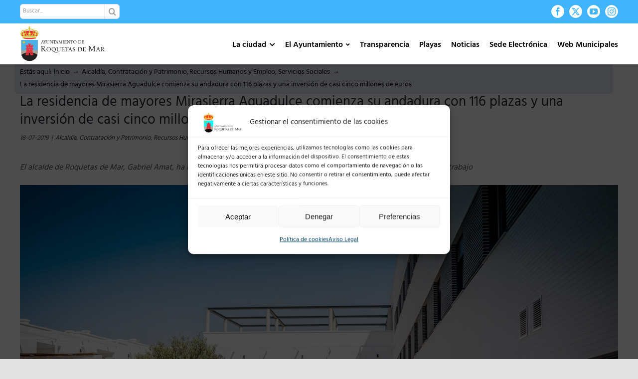

--- FILE ---
content_type: text/html; charset=UTF-8
request_url: https://roquetasdemar.es/la-residencia-de-mayores-mirasierra-aguadulce-comienza-su-andadura-con-116-plazas-y-una-inversion-de-casi-cinco-millones-de-euros/
body_size: 35729
content:
<!DOCTYPE html>
<html class="avada-html-layout-wide avada-html-header-position-top" lang="es">
<head>
	<meta http-equiv="X-UA-Compatible" content="IE=edge" />
	<meta http-equiv="Content-Type" content="text/html; charset=utf-8"/>
	<meta name="viewport" content="width=device-width, initial-scale=1" />
	<title>La residencia de mayores Mirasierra Aguadulce comienza su andadura con 116 plazas y una inversión de casi cinco millones de euros &#8211; Ayuntamiento de Roquetas de Mar</title>
<meta name='robots' content='max-image-preview:large' />
<link rel='dns-prefetch' href='//fonts.googleapis.com' />
<link rel="alternate" type="application/rss+xml" title="Ayuntamiento de Roquetas de Mar &raquo; Feed" href="https://roquetasdemar.es/feed/" />
<link rel="alternate" type="application/rss+xml" title="Ayuntamiento de Roquetas de Mar &raquo; Feed de los comentarios" href="https://roquetasdemar.es/comments/feed/" />
		
		
		
				<link rel="alternate" type="application/rss+xml" title="Ayuntamiento de Roquetas de Mar &raquo; Comentario La residencia de mayores Mirasierra Aguadulce comienza su andadura con 116 plazas y una inversión de casi cinco millones de euros del feed" href="https://roquetasdemar.es/la-residencia-de-mayores-mirasierra-aguadulce-comienza-su-andadura-con-116-plazas-y-una-inversion-de-casi-cinco-millones-de-euros/feed/" />
<link rel="alternate" title="oEmbed (JSON)" type="application/json+oembed" href="https://roquetasdemar.es/wp-json/oembed/1.0/embed?url=https%3A%2F%2Froquetasdemar.es%2Fla-residencia-de-mayores-mirasierra-aguadulce-comienza-su-andadura-con-116-plazas-y-una-inversion-de-casi-cinco-millones-de-euros%2F" />
<link rel="alternate" title="oEmbed (XML)" type="text/xml+oembed" href="https://roquetasdemar.es/wp-json/oembed/1.0/embed?url=https%3A%2F%2Froquetasdemar.es%2Fla-residencia-de-mayores-mirasierra-aguadulce-comienza-su-andadura-con-116-plazas-y-una-inversion-de-casi-cinco-millones-de-euros%2F&#038;format=xml" />
<style id='wp-img-auto-sizes-contain-inline-css' type='text/css'>
img:is([sizes=auto i],[sizes^="auto," i]){contain-intrinsic-size:3000px 1500px}
/*# sourceURL=wp-img-auto-sizes-contain-inline-css */
</style>
<link rel='stylesheet' id='mec-select2-style-css' href='https://roquetasdemar.es/wp-content/plugins/modern-events-calendar/assets/packages/select2/select2.min.css?ver=6.7.2' type='text/css' media='all' />
<link rel='stylesheet' id='mec-font-icons-css' href='https://roquetasdemar.es/wp-content/plugins/modern-events-calendar/assets/css/iconfonts.css?ver=4c75a305db8679fbbd88f3e16f43964e' type='text/css' media='all' />
<link rel='stylesheet' id='mec-frontend-style-css' href='https://roquetasdemar.es/wp-content/plugins/modern-events-calendar/assets/css/frontend.min.css?ver=6.7.2' type='text/css' media='all' />
<link rel='stylesheet' id='mec-tooltip-style-css' href='https://roquetasdemar.es/wp-content/plugins/modern-events-calendar/assets/packages/tooltip/tooltip.css?ver=4c75a305db8679fbbd88f3e16f43964e' type='text/css' media='all' />
<link rel='stylesheet' id='mec-tooltip-shadow-style-css' href='https://roquetasdemar.es/wp-content/plugins/modern-events-calendar/assets/packages/tooltip/tooltipster-sideTip-shadow.min.css?ver=4c75a305db8679fbbd88f3e16f43964e' type='text/css' media='all' />
<link rel='stylesheet' id='featherlight-css' href='https://roquetasdemar.es/wp-content/plugins/modern-events-calendar/assets/packages/featherlight/featherlight.css?ver=4c75a305db8679fbbd88f3e16f43964e' type='text/css' media='all' />
<link data-service="google-fonts" data-category="marketing" rel='stylesheet' id='mec-google-fonts-css' data-href='//fonts.googleapis.com/css?family=Montserrat%3A400%2C700%7CRoboto%3A100%2C300%2C400%2C700&#038;ver=4c75a305db8679fbbd88f3e16f43964e' type='text/css' media='all' />
<link rel='stylesheet' id='mec-lity-style-css' href='https://roquetasdemar.es/wp-content/plugins/modern-events-calendar/assets/packages/lity/lity.min.css?ver=4c75a305db8679fbbd88f3e16f43964e' type='text/css' media='all' />
<link rel='stylesheet' id='mec-general-calendar-style-css' href='https://roquetasdemar.es/wp-content/plugins/modern-events-calendar/assets/css/mec-general-calendar.css?ver=4c75a305db8679fbbd88f3e16f43964e' type='text/css' media='all' />
<link rel='stylesheet' id='aytoStatStyles-css' href='https://roquetasdemar.es/wp-content/plugins/ayto-stats/./includes/styles.css?ver=4c75a305db8679fbbd88f3e16f43964e' type='text/css' media='all' />
<link rel='stylesheet' id='contact-form-7-css' href='https://roquetasdemar.es/wp-content/plugins/contact-form-7/includes/css/styles.css?ver=6.1.3' type='text/css' media='all' />
<link rel='stylesheet' id='weather-atlas-public-css' href='https://roquetasdemar.es/wp-content/plugins/weather-atlas/public/css/weather-atlas-public.min.css?ver=3.0.4' type='text/css' media='all' />
<link rel='stylesheet' id='weather-icons-css' href='https://roquetasdemar.es/wp-content/plugins/weather-atlas/public/font/weather-icons/weather-icons.min.css?ver=3.0.4' type='text/css' media='all' />
<link data-service="google-fonts" data-category="marketing" rel='stylesheet' id='wpb-google-fonts-css' data-href='//fonts.googleapis.com/css?family=Open+Sans&#038;ver=4c75a305db8679fbbd88f3e16f43964e' type='text/css' media='all' />
<link rel='stylesheet' id='cmplz-general-css' href='https://roquetasdemar.es/wp-content/plugins/complianz-gdpr/assets/css/cookieblocker.min.css?ver=1765945530' type='text/css' media='all' />
<link rel='stylesheet' id='fusion-dynamic-css-css' href='https://roquetasdemar.es/wp-content/uploads/fusion-styles/2952e3fa7d9092848c08b84883317bab.min.css?ver=3.14' type='text/css' media='all' />
<script type="text/javascript" src="https://roquetasdemar.es/wp-includes/js/jquery/jquery.min.js?ver=3.7.1" id="jquery-core-js"></script>
<script type="text/javascript" src="https://roquetasdemar.es/wp-content/plugins/modern-events-calendar/assets/js/mec-general-calendar.js?ver=6.7.2" id="mec-general-calendar-script-js"></script>
<script type="text/javascript" src="https://roquetasdemar.es/wp-content/plugins/modern-events-calendar/assets/packages/tooltip/tooltip.js?ver=6.7.2" id="mec-tooltip-script-js"></script>
<script type="text/javascript" id="mec-frontend-script-js-extra">
/* <![CDATA[ */
var mecdata = {"day":"d\u00eda","days":"d\u00edas","hour":"hora","hours":"horas","minute":"minuto","minutes":"minutos","second":"segundo","seconds":"segundos","next":"Siguiente","prev":"Anterior","elementor_edit_mode":"no","recapcha_key":"","ajax_url":"https://roquetasdemar.es/wp-admin/admin-ajax.php","fes_nonce":"d8addd8983","fes_thankyou_page_time":"2000","fes_upload_nonce":"57b210a9ee","current_year":"2026","current_month":"01","datepicker_format":"dd-mm-yy&d-m-Y"};
//# sourceURL=mec-frontend-script-js-extra
/* ]]> */
</script>
<script type="text/javascript" src="https://roquetasdemar.es/wp-content/plugins/modern-events-calendar/assets/js/frontend.js?ver=6.7.2" id="mec-frontend-script-js"></script>
<script type="text/javascript" src="https://roquetasdemar.es/wp-content/plugins/modern-events-calendar/assets/js/events.js?ver=6.7.2" id="mec-events-script-js"></script>
<script type="text/javascript" src="https://roquetasdemar.es/wp-content/plugins/ayto-stats/./includes/script.js?ver=1" id="aytoStatsScript-js"></script>
<link rel="https://api.w.org/" href="https://roquetasdemar.es/wp-json/" /><link rel="alternate" title="JSON" type="application/json" href="https://roquetasdemar.es/wp-json/wp/v2/posts/1859" /><link rel="EditURI" type="application/rsd+xml" title="RSD" href="https://roquetasdemar.es/xmlrpc.php?rsd" />

<link rel="canonical" href="https://roquetasdemar.es/la-residencia-de-mayores-mirasierra-aguadulce-comienza-su-andadura-con-116-plazas-y-una-inversion-de-casi-cinco-millones-de-euros/" />
<link rel='shortlink' href='https://roquetasdemar.es/?p=1859' />
			<style>.cmplz-hidden {
					display: none !important;
				}</style><link rel="preload" href="https://roquetasdemar.es/wp-content/themes/Avada/includes/lib/assets/fonts/icomoon/awb-icons.woff" as="font" type="font/woff" crossorigin><link rel="preload" href="//roquetasdemar.es/wp-content/themes/Avada/includes/lib/assets/fonts/fontawesome/webfonts/fa-brands-400.woff2" as="font" type="font/woff2" crossorigin><link rel="preload" href="//roquetasdemar.es/wp-content/themes/Avada/includes/lib/assets/fonts/fontawesome/webfonts/fa-regular-400.woff2" as="font" type="font/woff2" crossorigin><link rel="preload" href="//roquetasdemar.es/wp-content/themes/Avada/includes/lib/assets/fonts/fontawesome/webfonts/fa-solid-900.woff2" as="font" type="font/woff2" crossorigin><style type="text/css" id="css-fb-visibility">@media screen and (max-width: 640px){.fusion-no-small-visibility{display:none !important;}body .sm-text-align-center{text-align:center !important;}body .sm-text-align-left{text-align:left !important;}body .sm-text-align-right{text-align:right !important;}body .sm-flex-align-center{justify-content:center !important;}body .sm-flex-align-flex-start{justify-content:flex-start !important;}body .sm-flex-align-flex-end{justify-content:flex-end !important;}body .sm-mx-auto{margin-left:auto !important;margin-right:auto !important;}body .sm-ml-auto{margin-left:auto !important;}body .sm-mr-auto{margin-right:auto !important;}body .fusion-absolute-position-small{position:absolute;top:auto;width:100%;}.awb-sticky.awb-sticky-small{ position: sticky; top: var(--awb-sticky-offset,0); }}@media screen and (min-width: 641px) and (max-width: 900px){.fusion-no-medium-visibility{display:none !important;}body .md-text-align-center{text-align:center !important;}body .md-text-align-left{text-align:left !important;}body .md-text-align-right{text-align:right !important;}body .md-flex-align-center{justify-content:center !important;}body .md-flex-align-flex-start{justify-content:flex-start !important;}body .md-flex-align-flex-end{justify-content:flex-end !important;}body .md-mx-auto{margin-left:auto !important;margin-right:auto !important;}body .md-ml-auto{margin-left:auto !important;}body .md-mr-auto{margin-right:auto !important;}body .fusion-absolute-position-medium{position:absolute;top:auto;width:100%;}.awb-sticky.awb-sticky-medium{ position: sticky; top: var(--awb-sticky-offset,0); }}@media screen and (min-width: 901px){.fusion-no-large-visibility{display:none !important;}body .lg-text-align-center{text-align:center !important;}body .lg-text-align-left{text-align:left !important;}body .lg-text-align-right{text-align:right !important;}body .lg-flex-align-center{justify-content:center !important;}body .lg-flex-align-flex-start{justify-content:flex-start !important;}body .lg-flex-align-flex-end{justify-content:flex-end !important;}body .lg-mx-auto{margin-left:auto !important;margin-right:auto !important;}body .lg-ml-auto{margin-left:auto !important;}body .lg-mr-auto{margin-right:auto !important;}body .fusion-absolute-position-large{position:absolute;top:auto;width:100%;}.awb-sticky.awb-sticky-large{ position: sticky; top: var(--awb-sticky-offset,0); }}</style><link rel="icon" href="https://roquetasdemar.es/wp-content/uploads/2021/05/cropped-logotipo-32x32.png" sizes="32x32" />
<link rel="icon" href="https://roquetasdemar.es/wp-content/uploads/2021/05/cropped-logotipo-192x192.png" sizes="192x192" />
<link rel="apple-touch-icon" href="https://roquetasdemar.es/wp-content/uploads/2021/05/cropped-logotipo-180x180.png" />
<meta name="msapplication-TileImage" content="https://roquetasdemar.es/wp-content/uploads/2021/05/cropped-logotipo-270x270.png" />
		<style type="text/css" id="wp-custom-css">
			/* Menu principal */

#menu-menu-principal-new{
	margin-top:14px;
}
.fusion-mobile-menu-icons{
	margin-top:14px;
}

/* Titulos y subtitulos de páginas*/
.page-title h1 {
    padding: 15px 0 !important;
    background-color:transparent;
    color:black;
    font-weight:400 !important;
}
.page-subtitle h2 {
    padding: 15px 0 !important;
    color:#0082ca;
    font-weight:400 !important;
}

/* Links con checkboxes */
.links-checkboxes ul.fusion-checklist .icon-wrapper {
    padding: 10px;
    border-right: 1px solid white;
    height:auto !important;
    width:auto !important;
    margin-right:0 !important;
}
.links-checkboxes ul.fusion-checklist {
    margin-top:0;
}
.links-checkboxes ul.fusion-checklist .fusion-li-item {
    padding:0;
}

/* Breadcumbs */
.avada-has-titlebar-content_only.fusion-body .fusion-page-title-bar {
	margin-top:10px;
	margin-bottom:10px;
}
.fusion-page-title-bar .fusion-breadcrumbs {
	//color: black;
	background-color: #e0e8f1;
	padding: 10px 10px 5px 10px;
	border-radius: 5px;
}
.fusion-page-title-bar .fusion-breadcrumbs a {
	color: black;
}
.fusion-page-title-bar .fusion-breadcrumbs a:hover {
	color: #41b4fd;
}

/* Cuadros de detalles de diputados */
.diputado_info{
	border-radius: 10px;
	min-height:200px;
}
.diputado_info_contentbox .content-container, .diputado_info_contentbox .fusion-column {
	margin-bottom:0px !important;
}
.diputado_info_contentbox img{
	border-radius: 10px;
}
.diputado_info_contentbox h2.content-box-heading{
	color: white !important;
}
.diputado_info_contentbox p{
	font-size:13px;
}
.diputado_info .fusion-checklist, .diputado_info ul.fusion-checklist{
	margin-top:0px;
}
.diputado_info .fusion-checklist, .diputado_info ul.fusion-checklist .fusion-li-item{
	padding:0px !important;
}
.titulo_caja 
{
	border:1px solid #41b4fd;
	padding:10px 5px 5px 5px;
	margin-top:0 !important;
	background-color: white;
}
.contenedor_titulo > .fusion-row
{
	padding:20px 20px 0px 20px  !important;
}
.fa-download:before {
    content: "\f019";
	padding-right: 5px;align-content
}
.diputado_info .fusion-checklist {
	line-height:1.8rem !important;
}
/* MODALES DE CONCEJALES */
.modal-card .modal-sm {
	width:300px !important;
}
.modal-card .modal-body {
	padding:0 !important;
}
.modal-card .modal-header {
	display:none !important;
}
/* COLOR DE FONDO DE ELEMENTO DE MENU SELECCIONADO */
.fusion-main-menu .sub-menu li a, .fusion-main-menu .sub-menu .current-menu-parent>a, .fusion-main-menu .sub-menu .current-menu-item>a, .fusion-main-menu .sub-menu .current_page_item>a {
	background-color: #ffffff;
}

	/* CUADRAR IMAGENES DE LOS POSTS */
	.fusion-flexslider .slides {
    height: 200px;
}
.fusion-image-wrapper {
	height:100%;
}
.flexslider .slides li {
	height:100%;
}
.flexslider .slides img {
	height:100%;
}
/*mover palabra del menu desplegable normativa municipal*/
.menu-item-31808 .fusion-megamenu-bullet {
    margin-right: 10px !important;
}

/* CORTAR TITULOS DE POSTS EN 3 LINEAS */
#wrapper #main .fusion-portfolio-content > h2.fusion-post-title, #wrapper #main .fusion-post-content > .blog-shortcode-post-title, #wrapper #main .fusion-post-content > h2.fusion-post-title, #wrapper #main .post > .fusion-post-title-meta-wrap > h2.fusion-post-title, #wrapper #main .post > h2.fusion-post-title {
	 overflow: hidden;
   text-overflow: ellipsis;
   display: -webkit-box;
   -webkit-line-clamp: 3; 
   line-clamp: 3; 
   -webkit-box-orient: vertical;
	 height:3.9em;
	 text-align:left;
	 hyphens:auto;
}
.fusion-blog-layout-grid .fusion-post-content-container p:last-child, .fusion-blog-layout-timeline .fusion-post-content-container p:last-child {
	 //overflow: hidden;
   //text-overflow: ellipsis;
   //display: -webkit-box;
   //-webkit-line-clamp: 5; 
   //line-clamp: 5; 
   //-webkit-box-orient: vertical;
	 //height:6.5em;
	 line-height:1.3;
	 text-align:left;
	 hyphens:auto;
}

p, h1, h2, h3, h4, h5, h6 {
	text-align:justify;
}

/* COLUMAS AL ANCHO DEL SITIO (1200px) */
.column-site-width {
	max-width:1200px;
	margin: 0 auto;
}

/* BLOG */
.fusion-flexslider.fusion-post-slideshow .slides .fusion-image-wrapper img {
    object-fit: cover;
    //height: calc(100vw/7);
}

.fusion-blog-layout-grid .fusion-post-content.post-content h2 {
    font-size:20px !important;
}

.fusion-blog-layout-grid .fusion-post-content.post-content .fusion-single-line-meta {
    color:#009fe3;
    font-weight:600;
}
@media only screen and (max-width: 899px){
	.fusion-flexslider.fusion-post-slideshow .slides .fusion-image-wrapper img {
    //height: calc(100vw/3);
  }
}
/*Pantalla movil cabezeros de los diputados:imagen, titulo y contenido*/
@media only screen and (max-width: 950px){
h1.content-box-heading{
padding-top: 10px !important;
padding-left: 0px !important;
}
.diputado_info_contentbox .content-container{
padding-left: 0px !important;
}
.fusion-content-boxes.content-boxes-icon-on-side .image {
    position: relative !important;
	text-align: center;
	}
	}
/*problema con los cabezales a tamaño movil y tableta
@media only screen and (max-width: 650px){
.fusion-layout-column .fusion-column-wrapper {
    min-height: 130px;
}
}*/
/*Menu mormativa municipal visible*/
#menu-item-31808 > a {
  background-color: #41b4fd !important;
}
/*justificsacion de texto de toggles y de titulos de los cajetines de los diputados*/

h4 .fusion-toggle-heading{
	text-align: left;
}
 .diputado_info_contentbox h1.content-box-heading{
	text-align: left;
}
/*Alineacion de textos y titulos de las noticias (para formato movil)*/
.fusion-post-title-meta-wrap
h1.entry-title.fusion-post-title{
	text-align: left;
}
.post-content p {
	text-align: left;
}
/* IMAGENES CON ZOOM ON HOVER*/
.zoomhover {
	transition: transform .5s;
}
.zoomhover:hover {
	transform: scale(1.1);
}
/* GENERAL */
.display_none {
	display:none;
}
/* ICONOS PLAYAS */
.leyenda, .leyenda-big {
	margin-bottom:20px;
}
.leyenda span, .leyenda-big span {
  width: auto;
  margin-left: 20px;
  padding-left: 36px;
  color: #555;
  font-size: 16px;
  line-height: 30px;
  text-align: center;
  background: url(/wp-content/uploads/2022/06/map-icons-playas.png) no-repeat 0 0;
	height:30px;
}
.leyenda span {
	font-size:11px;
	font-weight: bold;
}
.leyenda .roja, .leyenda-big .roja {
	background-position:0 0;
}
.leyenda .amarilla, .leyenda-big .amarilla {
	background-position:0 -32px;
}
.leyenda .verde, .leyenda-big .verde {
	background-position:0 -64px;
}
.leyenda .medusas, .leyenda-big .medusas {
	background-position:0 -96px;
	line-height:15px;
}
.leyenda .vientoverde, .leyenda-big .vientoverde {
	background-position:0 -128px;
	line-height:15px;
}
.leyenda .vientoamarillo, .leyenda-big .vientoamarillo {
	background-position:0 -160px;
	line-height:15px;
}
.leyenda .vientorojo, .leyenda-big .vientorojo {
	background-position:0 -192px;
	line-height:15px;
}

/* CENTRAR MESY AÑO DECALENDARIO */
.mec-box-calendar.mec-calendar .mec-calendar-header h2 {
	text-align:center;
}

/* Iframes playas */
#mapa-dinamico-playas{
	width: 100%; 
	height: 530px;
}
#info-playas{
	width:100%;
	height:900px;
}
#tabla-puestos{
	width: 100%; 
	height: 1000px;
}

/*Pantalla movil iframes playas*/
@media only screen and (max-width: 767px){
	
	#mapa-dinamico-playas{
		display:none;
	}	
	#info-playas{
		height:900px;
	}

}

/* Plenos */

.contenedor-plenos{
	width:100% + 60px;
	overflow:auto;
	margin-bottom:70px;
	margin:-30px;
}

	.col-pleno{
		float:left;
		width:33.33%;
		padding:10px 30px;
    box-sizing: border-box;
		margin-bottom:50px;
	}
		.header-col-pleno{
			width:100%;		
			font-size:23px;
			font-weight:bold;
			color:#41b4fd;
			border-bottom:2px solid #41b4fd;
			margin-bottom:7px;
		}
		.fila-col-pleno{
			width:100%;			
			font-size:15px;
			overflow:auto;
			font-weight:600;
			border-bottom:1px solid #CCC;
   		box-sizing: border-box;
		}

	.float-left{
		float:left;
	}
	.float-right{
		float:right;
	}
	.ancho-55{
		width:55px;
	}
	.ancho-cal-55{
		width:calc(100% - 55px);
	}
	.nombre-fichero{
		padding:21px 0 16px 0;
		line-height:1.2;
	}
	.size-fichero{
		padding:18px 0 0 0;
		font-weight:100;
		color:#aaaaaa;
	}
	.descargar-fichero{
		padding:18px 0 0 18px;
		font-weight:100;
		color:#aaaaaa;
	}
	.bt-azul{
			width:100%;
			padding:10px;
			font-size:15px;
			font-weight:bold;
			background-color:#e0e8f1;
			color:#41b4fd;
			border:1px solid #41b4fd;
			margin-top:20px;
		  -webkit-transition: all 0.3s ease;
    	-moz-transition: all 0.3s ease;
    	-o-transition: all 0.3s ease;
	}
	.bt-azul:hover{
			background-color:#41b4fd;
			color:#FFF;
			cursor:pointer;
	}

.historico-plenos{
	width:100%;
	overflow:auto;
	margin-top:50px;
	margin-bottom:70px;
}
	.bt-anio{
		width:8.3333%;
		float:left;
		font-size:18px;
		border:1px solid #333;
		color:#333;
		background:transparent;
		padding: 8px 10px 0 10px;
		box-sizing: border-box;
		text-align:center;
		margin:10px;
		-webkit-transition: all 0.5s ease;
    -moz-transition: all 0.5s ease;
    -o-transition: all 0.5s ease;
	}
	.bt-anio:hover{
		background-color:#333;
		color:#FFF;
		cursor:pointer;
	}

/*Responsive col-pleno*/
@media only screen and (max-width: 1181px){
	.col-pleno{
		width:50%;
	}
}
@media only screen and (max-width: 821px){
	.col-pleno{
		width:100%;
	}
	.bt-anio{
		width:16%;
	}
}

@media only screen and (max-width: 560px){
	
	.bt-anio{
		width:27%;
	}
}



.cam-overlay {
	position: absolute;
  background-color: #00000088;
  width: 100%;
  height: 100%;
  top: 0;
  border-radius: 10px;
	display:none;
}
.cam-reload {
	position: absolute;
  top: 50%;
  left: 50%;
  -ms-transform: translate(-50%, -50%);
  transform: translate(-50%, -50%);
  color: #FFFFFF;
  background-color: #41b4fd;
  padding: 10px;
  border-radius: 10px;
  border: none;
  box-shadow: 1px 1px black;
}

.video-shortcode{
	margin-bottom:30px;
}

/* TITULOS DE ENTRADAS */
.fusion-post-title-meta-wrap .entry-title {
	margin-top:20px;
	margin-bottom:0;
}
.fusion-meta-info {
  border-top: 0px;
  border-bottom: 0px;
  font-style: italic;
}
/* CAJAS GRUPOS POLÍTICOS*/
.fusion-person {
	box-shadow:0 3px 4px 0 rgb(0 0 0 / 14%), 0 3px 3px -2px rgb(0 0 0 / 20%), 0 1px 8px 0 rgb(0 0 0 / 12%);
	height:100%;
}
.person-shortcode-image-wrapper {
	background-image: url('https://roquetasdemar.es/wp-content/uploads/2022/08/skyline.jpg');
    background-size: cover;
    background-position: center center;
    position: relative;
}
.person-shortcode-image-wrapper:after {
		display: block;
    content: "";
    position: absolute;
    top: 0;
    left: 0;
    right: 0;
    bottom: 0;
    width: 100%;
    height: 100%;
    z-index: 0;
}
.card-pp .person-shortcode-image-wrapper:after {
	background-color: rgba(50,160,226,.85);
}
.card-psoe .person-shortcode-image-wrapper:after {
	background-color: rgba(238,28,37,.85);
}
.card-ciudadanos .person-shortcode-image-wrapper:after {
	background-color: rgba(235,106,38,.85);
}
.card-vox .person-shortcode-image-wrapper:after {
	background-color: rgba(57,171,120,.85);
}
.card-podemos .person-shortcode-image-wrapper:after {
	background-color: rgba(91,18,86,.85);
}
.card-no-adscrito .person-shortcode-image-wrapper:after {
	background-color: rgba(153,153,153,.85);
}
.card-almeria-avanza .person-shortcode-image-wrapper:after {
	background-color: rgba(0,165,154,.85);
}

.fusion-person .person-image-container {
		width: 120px;
    //height: 120px;
    margin: 0 auto;
    -webkit-transform: translateY(40px) rotate(0deg);
    transform: translateY(40px) rotate(0deg);
    transition: all ease .5s;
    position: relative;
    z-index: 1;
}
.person-desc {
	padding:30px 30px 20px;
}
.person-name {
	color:#329fe2 !important;
	font-size:24px !important;
	height:80px;
	font-weight:600 !important;
}
.person-title {
	font-weight:600 !important;
	text-transform:uppercase;
	height:60px;
}
.fusion-person .person-content ul {
	margin:0px !important;
}
.fusion-person .person-content li {
	margin-bottom:5px !important;
	text-align:left !important;
}
.fusion-person .person-content p {
	margin-bottom:5px !important;
	text-align:center !important;

}

/* BREADCUMBS EN VARIAS LINEAS */
.fusion-page-title-bar-right .fusion-page-title-secondary {
	max-width:100%;
}
.fusion-breadcrumbs span {
	display:initial;
}

.mec-single-event.mec-single-modern .col-md-4 {
    display:none;
}
.mec-single-event.mec-single-modern .col-md-8 {
    width:100%;
}

/* SECCION RM2020 */
.seccion-rm2020 table, th, td {
  border: 1px solid #CCC;
  border-collapse: collapse;
	vertical-align: top;
	padding:10px;
}
.seccion-rm2020 table {
	width:100%
}

/* Banner Elecciones */
#elecciones {
	display:none;
	z-index:10000;
	width:250px;
	padding:5px 30px;
	position:fixed;
	left:10px;
	bottom:10px;
	border-radius:30px;
	border:2px solid white !important;
	box-shadow: 0px 0px 8px black;
	transition: all .2s ease-in-out;
}
@media only screen and (max-width: 560px) {
	#elecciones {
		width:200px;
		left:calc(50vw - 100px);
	}
}
#elecciones .fusion-builder-column-1 {
	margin-bottom:0px !important;
}
#elecciones:hover { 
	transform: scale(1.05);
}

/* Consultas mesas */

#mesas{
	width:100%;
	padding:14px;
	margin-top:10px;
}
.mesa{
	width:100%;
	border:2px solid #DDD;
	background-color:#FAFAFA;
	padding: 15px;
	font-size:16px;
	margin-top:10px;
}
.titulo_mesa{
	font-size:18px;
	font-weight:bold;
	color:#000000;
	
}
		</style>
				<script type="text/javascript">
			var doc = document.documentElement;
			doc.setAttribute( 'data-useragent', navigator.userAgent );
		</script>
		<style type="text/css">.mec-wrap, .mec-wrap div:not([class^="elementor-"]), .lity-container, .mec-wrap h1, .mec-wrap h2, .mec-wrap h3, .mec-wrap h4, .mec-wrap h5, .mec-wrap h6, .entry-content .mec-wrap h1, .entry-content .mec-wrap h2, .entry-content .mec-wrap h3, .entry-content .mec-wrap h4, .entry-content .mec-wrap h5, .entry-content .mec-wrap h6, .mec-wrap .mec-totalcal-box input[type="submit"], .mec-wrap .mec-totalcal-box .mec-totalcal-view span, .mec-agenda-event-title a, .lity-content .mec-events-meta-group-booking select, .lity-content .mec-book-ticket-variation h5, .lity-content .mec-events-meta-group-booking input[type="number"], .lity-content .mec-events-meta-group-booking input[type="text"], .lity-content .mec-events-meta-group-booking input[type="email"],.mec-organizer-item a, .mec-single-event .mec-events-meta-group-booking ul.mec-book-tickets-container li.mec-book-ticket-container label { font-family: "Montserrat", -apple-system, BlinkMacSystemFont, "Segoe UI", Roboto, sans-serif;}.mec-event-content p, .mec-search-bar-result .mec-event-detail{ font-family: Roboto, sans-serif;} .mec-wrap .mec-totalcal-box input, .mec-wrap .mec-totalcal-box select, .mec-checkboxes-search .mec-searchbar-category-wrap, .mec-wrap .mec-totalcal-box .mec-totalcal-view span { font-family: "Roboto", Helvetica, Arial, sans-serif; }.mec-event-grid-modern .event-grid-modern-head .mec-event-day, .mec-event-list-minimal .mec-time-details, .mec-event-list-minimal .mec-event-detail, .mec-event-list-modern .mec-event-detail, .mec-event-grid-minimal .mec-time-details, .mec-event-grid-minimal .mec-event-detail, .mec-event-grid-simple .mec-event-detail, .mec-event-cover-modern .mec-event-place, .mec-event-cover-clean .mec-event-place, .mec-calendar .mec-event-article .mec-localtime-details div, .mec-calendar .mec-event-article .mec-event-detail, .mec-calendar.mec-calendar-daily .mec-calendar-d-top h2, .mec-calendar.mec-calendar-daily .mec-calendar-d-top h3, .mec-toggle-item-col .mec-event-day, .mec-weather-summary-temp { font-family: "Roboto", sans-serif; } .mec-fes-form, .mec-fes-list, .mec-fes-form input, .mec-event-date .mec-tooltip .box, .mec-event-status .mec-tooltip .box, .ui-datepicker.ui-widget, .mec-fes-form button[type="submit"].mec-fes-sub-button, .mec-wrap .mec-timeline-events-container p, .mec-wrap .mec-timeline-events-container h4, .mec-wrap .mec-timeline-events-container div, .mec-wrap .mec-timeline-events-container a, .mec-wrap .mec-timeline-events-container span { font-family: -apple-system, BlinkMacSystemFont, "Segoe UI", Roboto, sans-serif !important; }.mec-event-grid-minimal .mec-modal-booking-button:hover, .mec-events-timeline-wrap .mec-organizer-item a, .mec-events-timeline-wrap .mec-organizer-item:after, .mec-events-timeline-wrap .mec-shortcode-organizers i, .mec-timeline-event .mec-modal-booking-button, .mec-wrap .mec-map-lightbox-wp.mec-event-list-classic .mec-event-date, .mec-timetable-t2-col .mec-modal-booking-button:hover, .mec-event-container-classic .mec-modal-booking-button:hover, .mec-calendar-events-side .mec-modal-booking-button:hover, .mec-event-grid-yearly  .mec-modal-booking-button, .mec-events-agenda .mec-modal-booking-button, .mec-event-grid-simple .mec-modal-booking-button, .mec-event-list-minimal  .mec-modal-booking-button:hover, .mec-timeline-month-divider,  .mec-wrap.colorskin-custom .mec-totalcal-box .mec-totalcal-view span:hover,.mec-wrap.colorskin-custom .mec-calendar.mec-event-calendar-classic .mec-selected-day,.mec-wrap.colorskin-custom .mec-color, .mec-wrap.colorskin-custom .mec-event-sharing-wrap .mec-event-sharing > li:hover a, .mec-wrap.colorskin-custom .mec-color-hover:hover, .mec-wrap.colorskin-custom .mec-color-before *:before ,.mec-wrap.colorskin-custom .mec-widget .mec-event-grid-classic.owl-carousel .owl-nav i,.mec-wrap.colorskin-custom .mec-event-list-classic a.magicmore:hover,.mec-wrap.colorskin-custom .mec-event-grid-simple:hover .mec-event-title,.mec-wrap.colorskin-custom .mec-single-event .mec-event-meta dd.mec-events-event-categories:before,.mec-wrap.colorskin-custom .mec-single-event-date:before,.mec-wrap.colorskin-custom .mec-single-event-time:before,.mec-wrap.colorskin-custom .mec-events-meta-group.mec-events-meta-group-venue:before,.mec-wrap.colorskin-custom .mec-calendar .mec-calendar-side .mec-previous-month i,.mec-wrap.colorskin-custom .mec-calendar .mec-calendar-side .mec-next-month:hover,.mec-wrap.colorskin-custom .mec-calendar .mec-calendar-side .mec-previous-month:hover,.mec-wrap.colorskin-custom .mec-calendar .mec-calendar-side .mec-next-month:hover,.mec-wrap.colorskin-custom .mec-calendar.mec-event-calendar-classic dt.mec-selected-day:hover,.mec-wrap.colorskin-custom .mec-infowindow-wp h5 a:hover, .colorskin-custom .mec-events-meta-group-countdown .mec-end-counts h3,.mec-calendar .mec-calendar-side .mec-next-month i,.mec-wrap .mec-totalcal-box i,.mec-calendar .mec-event-article .mec-event-title a:hover,.mec-attendees-list-details .mec-attendee-profile-link a:hover,.mec-wrap.colorskin-custom .mec-next-event-details li i, .mec-next-event-details i:before, .mec-marker-infowindow-wp .mec-marker-infowindow-count, .mec-next-event-details a,.mec-wrap.colorskin-custom .mec-events-masonry-cats a.mec-masonry-cat-selected,.lity .mec-color,.lity .mec-color-before :before,.lity .mec-color-hover:hover,.lity .mec-wrap .mec-color,.lity .mec-wrap .mec-color-before :before,.lity .mec-wrap .mec-color-hover:hover,.leaflet-popup-content .mec-color,.leaflet-popup-content .mec-color-before :before,.leaflet-popup-content .mec-color-hover:hover,.leaflet-popup-content .mec-wrap .mec-color,.leaflet-popup-content .mec-wrap .mec-color-before :before,.leaflet-popup-content .mec-wrap .mec-color-hover:hover, .mec-calendar.mec-calendar-daily .mec-calendar-d-table .mec-daily-view-day.mec-daily-view-day-active.mec-color, .mec-map-boxshow div .mec-map-view-event-detail.mec-event-detail i,.mec-map-boxshow div .mec-map-view-event-detail.mec-event-detail:hover,.mec-map-boxshow .mec-color,.mec-map-boxshow .mec-color-before :before,.mec-map-boxshow .mec-color-hover:hover,.mec-map-boxshow .mec-wrap .mec-color,.mec-map-boxshow .mec-wrap .mec-color-before :before,.mec-map-boxshow .mec-wrap .mec-color-hover:hover, .mec-choosen-time-message, .mec-booking-calendar-month-navigation .mec-next-month:hover, .mec-booking-calendar-month-navigation .mec-previous-month:hover, .mec-yearly-view-wrap .mec-agenda-event-title a:hover, .mec-yearly-view-wrap .mec-yearly-title-sec .mec-next-year i, .mec-yearly-view-wrap .mec-yearly-title-sec .mec-previous-year i, .mec-yearly-view-wrap .mec-yearly-title-sec .mec-next-year:hover, .mec-yearly-view-wrap .mec-yearly-title-sec .mec-previous-year:hover, .mec-av-spot .mec-av-spot-head .mec-av-spot-box span, .mec-wrap.colorskin-custom .mec-calendar .mec-calendar-side .mec-previous-month:hover .mec-load-month-link, .mec-wrap.colorskin-custom .mec-calendar .mec-calendar-side .mec-next-month:hover .mec-load-month-link, .mec-yearly-view-wrap .mec-yearly-title-sec .mec-previous-year:hover .mec-load-month-link, .mec-yearly-view-wrap .mec-yearly-title-sec .mec-next-year:hover .mec-load-month-link, .mec-skin-list-events-container .mec-data-fields-tooltip .mec-data-fields-tooltip-box ul .mec-event-data-field-item a, .mec-booking-shortcode .mec-event-ticket-name, .mec-booking-shortcode .mec-event-ticket-price, .mec-booking-shortcode .mec-ticket-variation-name, .mec-booking-shortcode .mec-ticket-variation-price, .mec-booking-shortcode label, .mec-booking-shortcode .nice-select, .mec-booking-shortcode input, .mec-booking-shortcode span.mec-book-price-detail-description, .mec-booking-shortcode .mec-ticket-name, .mec-booking-shortcode label.wn-checkbox-label, .mec-wrap.mec-cart table tr td a {color: #0ab1f0}.mec-skin-carousel-container .mec-event-footer-carousel-type3 .mec-modal-booking-button:hover, .mec-wrap.colorskin-custom .mec-event-sharing .mec-event-share:hover .event-sharing-icon,.mec-wrap.colorskin-custom .mec-event-grid-clean .mec-event-date,.mec-wrap.colorskin-custom .mec-event-list-modern .mec-event-sharing > li:hover a i,.mec-wrap.colorskin-custom .mec-event-list-modern .mec-event-sharing .mec-event-share:hover .mec-event-sharing-icon,.mec-wrap.colorskin-custom .mec-event-list-modern .mec-event-sharing li:hover a i,.mec-wrap.colorskin-custom .mec-calendar:not(.mec-event-calendar-classic) .mec-selected-day,.mec-wrap.colorskin-custom .mec-calendar .mec-selected-day:hover,.mec-wrap.colorskin-custom .mec-calendar .mec-calendar-row  dt.mec-has-event:hover,.mec-wrap.colorskin-custom .mec-calendar .mec-has-event:after, .mec-wrap.colorskin-custom .mec-bg-color, .mec-wrap.colorskin-custom .mec-bg-color-hover:hover, .colorskin-custom .mec-event-sharing-wrap:hover > li, .mec-wrap.colorskin-custom .mec-totalcal-box .mec-totalcal-view span.mec-totalcalview-selected,.mec-wrap .flip-clock-wrapper ul li a div div.inn,.mec-wrap .mec-totalcal-box .mec-totalcal-view span.mec-totalcalview-selected,.event-carousel-type1-head .mec-event-date-carousel,.mec-event-countdown-style3 .mec-event-date,#wrap .mec-wrap article.mec-event-countdown-style1,.mec-event-countdown-style1 .mec-event-countdown-part3 a.mec-event-button,.mec-wrap .mec-event-countdown-style2,.mec-map-get-direction-btn-cnt input[type="submit"],.mec-booking button,span.mec-marker-wrap,.mec-wrap.colorskin-custom .mec-timeline-events-container .mec-timeline-event-date:before, .mec-has-event-for-booking.mec-active .mec-calendar-novel-selected-day, .mec-booking-tooltip.multiple-time .mec-booking-calendar-date.mec-active, .mec-booking-tooltip.multiple-time .mec-booking-calendar-date:hover, .mec-ongoing-normal-label, .mec-calendar .mec-has-event:after, .mec-event-list-modern .mec-event-sharing li:hover .telegram, .mec-booking-shortcode .mec-booking-progress-bar li.mec-active:before, .lity-content .mec-booking-progress-bar li.mec-active:before, .lity-content .mec-booking-progress-bar li.mec-active:after, .mec-wrap .mec-booking-progress-bar li.mec-active:before, .mec-booking-shortcode .mec-booking-progress-bar li.mec-active:after, .mec-wrap .mec-booking-progress-bar li.mec-active:after, .mec-single-event .row-done .mec-booking-progress-bar:after{background-color: #0ab1f0;}.mec-booking-tooltip.multiple-time .mec-booking-calendar-date:hover, .mec-calendar-day.mec-active .mec-booking-tooltip.multiple-time .mec-booking-calendar-date.mec-active{ background-color: #0ab1f0;}.mec-skin-carousel-container .mec-event-footer-carousel-type3 .mec-modal-booking-button:hover, .mec-timeline-month-divider, .mec-wrap.colorskin-custom .mec-single-event .mec-speakers-details ul li .mec-speaker-avatar a:hover img,.mec-wrap.colorskin-custom .mec-event-list-modern .mec-event-sharing > li:hover a i,.mec-wrap.colorskin-custom .mec-event-list-modern .mec-event-sharing .mec-event-share:hover .mec-event-sharing-icon,.mec-wrap.colorskin-custom .mec-event-list-standard .mec-month-divider span:before,.mec-wrap.colorskin-custom .mec-single-event .mec-social-single:before,.mec-wrap.colorskin-custom .mec-single-event .mec-frontbox-title:before,.mec-wrap.colorskin-custom .mec-calendar .mec-calendar-events-side .mec-table-side-day, .mec-wrap.colorskin-custom .mec-border-color, .mec-wrap.colorskin-custom .mec-border-color-hover:hover, .colorskin-custom .mec-single-event .mec-frontbox-title:before, .colorskin-custom .mec-single-event .mec-wrap-checkout h4:before, .colorskin-custom .mec-single-event .mec-events-meta-group-booking form > h4:before, .mec-wrap.colorskin-custom .mec-totalcal-box .mec-totalcal-view span.mec-totalcalview-selected,.mec-wrap .mec-totalcal-box .mec-totalcal-view span.mec-totalcalview-selected,.event-carousel-type1-head .mec-event-date-carousel:after,.mec-wrap.colorskin-custom .mec-events-masonry-cats a.mec-masonry-cat-selected, .mec-marker-infowindow-wp .mec-marker-infowindow-count, .mec-wrap.colorskin-custom .mec-events-masonry-cats a:hover, .mec-has-event-for-booking .mec-calendar-novel-selected-day, .mec-booking-tooltip.multiple-time .mec-booking-calendar-date.mec-active, .mec-booking-tooltip.multiple-time .mec-booking-calendar-date:hover, .mec-virtual-event-history h3:before, .mec-booking-tooltip.multiple-time .mec-booking-calendar-date:hover, .mec-calendar-day.mec-active .mec-booking-tooltip.multiple-time .mec-booking-calendar-date.mec-active, .mec-rsvp-form-box form > h4:before, .mec-wrap .mec-box-title::before, .mec-box-title::before, .lity-content .mec-booking-progress-bar li.mec-active:after, .mec-booking-shortcode .mec-booking-progress-bar li.mec-active:after, .mec-wrap .mec-booking-progress-bar li.mec-active:after {border-color: #0ab1f0;}.mec-wrap.colorskin-custom .mec-event-countdown-style3 .mec-event-date:after,.mec-wrap.colorskin-custom .mec-month-divider span:before, .mec-calendar.mec-event-container-simple dl dt.mec-selected-day, .mec-calendar.mec-event-container-simple dl dt.mec-selected-day:hover{border-bottom-color:#0ab1f0;}.mec-wrap.colorskin-custom  article.mec-event-countdown-style1 .mec-event-countdown-part2:after{border-color: transparent transparent transparent #0ab1f0;}.mec-wrap.colorskin-custom .mec-box-shadow-color { box-shadow: 0 4px 22px -7px #0ab1f0;}.mec-events-timeline-wrap .mec-shortcode-organizers, .mec-timeline-event .mec-modal-booking-button, .mec-events-timeline-wrap:before, .mec-wrap.colorskin-custom .mec-timeline-event-local-time, .mec-wrap.colorskin-custom .mec-timeline-event-time ,.mec-wrap.colorskin-custom .mec-timeline-event-location,.mec-choosen-time-message { background: rgba(10,177,240,.11);}.mec-wrap.colorskin-custom .mec-timeline-events-container .mec-timeline-event-date:after{ background: rgba(10,177,240,.3);}.mec-booking-shortcode button { box-shadow: 0 2px 2px rgba(10 177 240 / 27%);}.mec-booking-shortcode button.mec-book-form-back-button{ background-color: rgba(10 177 240 / 40%);}.mec-events-meta-group-booking-shortcode{ background: rgba(10,177,240,.14);}.mec-booking-shortcode label.wn-checkbox-label, .mec-booking-shortcode .nice-select,.mec-booking-shortcode input, .mec-booking-shortcode .mec-book-form-gateway-label input[type=radio]:before, .mec-booking-shortcode input[type=radio]:checked:before, .mec-booking-shortcode ul.mec-book-price-details li, .mec-booking-shortcode ul.mec-book-price-details{ border-color: rgba(10 177 240 / 27%) !important;}.mec-booking-shortcode input::-webkit-input-placeholder,.mec-booking-shortcode textarea::-webkit-input-placeholder{color: #0ab1f0}.mec-booking-shortcode input::-moz-placeholder,.mec-booking-shortcode textarea::-moz-placeholder{color: #0ab1f0}.mec-booking-shortcode input:-ms-input-placeholder,.mec-booking-shortcode textarea:-ms-input-placeholder {color: #0ab1f0}.mec-booking-shortcode input:-moz-placeholder,.mec-booking-shortcode textarea:-moz-placeholder {color: #0ab1f0}.mec-booking-shortcode label.wn-checkbox-label:after, .mec-booking-shortcode label.wn-checkbox-label:before, .mec-booking-shortcode input[type=radio]:checked:after{background-color: #0ab1f0}</style>
	<!-- Script de implantación de InSuit para roquetasdemar.es -->
<script async="async" type="text/javascript" src="https://roquetasdemar--es.insuit.net/i4tservice/insuit-app.js"></script><style id='global-styles-inline-css' type='text/css'>
:root{--wp--preset--aspect-ratio--square: 1;--wp--preset--aspect-ratio--4-3: 4/3;--wp--preset--aspect-ratio--3-4: 3/4;--wp--preset--aspect-ratio--3-2: 3/2;--wp--preset--aspect-ratio--2-3: 2/3;--wp--preset--aspect-ratio--16-9: 16/9;--wp--preset--aspect-ratio--9-16: 9/16;--wp--preset--color--black: #000000;--wp--preset--color--cyan-bluish-gray: #abb8c3;--wp--preset--color--white: #ffffff;--wp--preset--color--pale-pink: #f78da7;--wp--preset--color--vivid-red: #cf2e2e;--wp--preset--color--luminous-vivid-orange: #ff6900;--wp--preset--color--luminous-vivid-amber: #fcb900;--wp--preset--color--light-green-cyan: #7bdcb5;--wp--preset--color--vivid-green-cyan: #00d084;--wp--preset--color--pale-cyan-blue: #8ed1fc;--wp--preset--color--vivid-cyan-blue: #0693e3;--wp--preset--color--vivid-purple: #9b51e0;--wp--preset--color--awb-color-1: #ffffff;--wp--preset--color--awb-color-2: #f9f9fb;--wp--preset--color--awb-color-3: #f2f3f5;--wp--preset--color--awb-color-4: #e2e2e2;--wp--preset--color--awb-color-5: #41b4fd;--wp--preset--color--awb-color-6: #41b4fc;--wp--preset--color--awb-color-7: #4a4e57;--wp--preset--color--awb-color-8: #212934;--wp--preset--color--awb-color-custom-10: #cfeafc;--wp--preset--color--awb-color-custom-11: #000000;--wp--preset--color--awb-color-custom-12: rgba(242,243,245,0.7);--wp--preset--color--awb-color-custom-13: #9ea0a4;--wp--preset--color--awb-color-custom-14: #333333;--wp--preset--color--awb-color-custom-15: #0082ca;--wp--preset--color--awb-color-custom-16: rgba(242,243,245,0.8);--wp--preset--color--awb-color-custom-17: rgba(255,255,255,0.8);--wp--preset--gradient--vivid-cyan-blue-to-vivid-purple: linear-gradient(135deg,rgb(6,147,227) 0%,rgb(155,81,224) 100%);--wp--preset--gradient--light-green-cyan-to-vivid-green-cyan: linear-gradient(135deg,rgb(122,220,180) 0%,rgb(0,208,130) 100%);--wp--preset--gradient--luminous-vivid-amber-to-luminous-vivid-orange: linear-gradient(135deg,rgb(252,185,0) 0%,rgb(255,105,0) 100%);--wp--preset--gradient--luminous-vivid-orange-to-vivid-red: linear-gradient(135deg,rgb(255,105,0) 0%,rgb(207,46,46) 100%);--wp--preset--gradient--very-light-gray-to-cyan-bluish-gray: linear-gradient(135deg,rgb(238,238,238) 0%,rgb(169,184,195) 100%);--wp--preset--gradient--cool-to-warm-spectrum: linear-gradient(135deg,rgb(74,234,220) 0%,rgb(151,120,209) 20%,rgb(207,42,186) 40%,rgb(238,44,130) 60%,rgb(251,105,98) 80%,rgb(254,248,76) 100%);--wp--preset--gradient--blush-light-purple: linear-gradient(135deg,rgb(255,206,236) 0%,rgb(152,150,240) 100%);--wp--preset--gradient--blush-bordeaux: linear-gradient(135deg,rgb(254,205,165) 0%,rgb(254,45,45) 50%,rgb(107,0,62) 100%);--wp--preset--gradient--luminous-dusk: linear-gradient(135deg,rgb(255,203,112) 0%,rgb(199,81,192) 50%,rgb(65,88,208) 100%);--wp--preset--gradient--pale-ocean: linear-gradient(135deg,rgb(255,245,203) 0%,rgb(182,227,212) 50%,rgb(51,167,181) 100%);--wp--preset--gradient--electric-grass: linear-gradient(135deg,rgb(202,248,128) 0%,rgb(113,206,126) 100%);--wp--preset--gradient--midnight: linear-gradient(135deg,rgb(2,3,129) 0%,rgb(40,116,252) 100%);--wp--preset--font-size--small: 12px;--wp--preset--font-size--medium: 20px;--wp--preset--font-size--large: 24px;--wp--preset--font-size--x-large: 42px;--wp--preset--font-size--normal: 16px;--wp--preset--font-size--xlarge: 32px;--wp--preset--font-size--huge: 48px;--wp--preset--spacing--20: 0.44rem;--wp--preset--spacing--30: 0.67rem;--wp--preset--spacing--40: 1rem;--wp--preset--spacing--50: 1.5rem;--wp--preset--spacing--60: 2.25rem;--wp--preset--spacing--70: 3.38rem;--wp--preset--spacing--80: 5.06rem;--wp--preset--shadow--natural: 6px 6px 9px rgba(0, 0, 0, 0.2);--wp--preset--shadow--deep: 12px 12px 50px rgba(0, 0, 0, 0.4);--wp--preset--shadow--sharp: 6px 6px 0px rgba(0, 0, 0, 0.2);--wp--preset--shadow--outlined: 6px 6px 0px -3px rgb(255, 255, 255), 6px 6px rgb(0, 0, 0);--wp--preset--shadow--crisp: 6px 6px 0px rgb(0, 0, 0);}:where(.is-layout-flex){gap: 0.5em;}:where(.is-layout-grid){gap: 0.5em;}body .is-layout-flex{display: flex;}.is-layout-flex{flex-wrap: wrap;align-items: center;}.is-layout-flex > :is(*, div){margin: 0;}body .is-layout-grid{display: grid;}.is-layout-grid > :is(*, div){margin: 0;}:where(.wp-block-columns.is-layout-flex){gap: 2em;}:where(.wp-block-columns.is-layout-grid){gap: 2em;}:where(.wp-block-post-template.is-layout-flex){gap: 1.25em;}:where(.wp-block-post-template.is-layout-grid){gap: 1.25em;}.has-black-color{color: var(--wp--preset--color--black) !important;}.has-cyan-bluish-gray-color{color: var(--wp--preset--color--cyan-bluish-gray) !important;}.has-white-color{color: var(--wp--preset--color--white) !important;}.has-pale-pink-color{color: var(--wp--preset--color--pale-pink) !important;}.has-vivid-red-color{color: var(--wp--preset--color--vivid-red) !important;}.has-luminous-vivid-orange-color{color: var(--wp--preset--color--luminous-vivid-orange) !important;}.has-luminous-vivid-amber-color{color: var(--wp--preset--color--luminous-vivid-amber) !important;}.has-light-green-cyan-color{color: var(--wp--preset--color--light-green-cyan) !important;}.has-vivid-green-cyan-color{color: var(--wp--preset--color--vivid-green-cyan) !important;}.has-pale-cyan-blue-color{color: var(--wp--preset--color--pale-cyan-blue) !important;}.has-vivid-cyan-blue-color{color: var(--wp--preset--color--vivid-cyan-blue) !important;}.has-vivid-purple-color{color: var(--wp--preset--color--vivid-purple) !important;}.has-black-background-color{background-color: var(--wp--preset--color--black) !important;}.has-cyan-bluish-gray-background-color{background-color: var(--wp--preset--color--cyan-bluish-gray) !important;}.has-white-background-color{background-color: var(--wp--preset--color--white) !important;}.has-pale-pink-background-color{background-color: var(--wp--preset--color--pale-pink) !important;}.has-vivid-red-background-color{background-color: var(--wp--preset--color--vivid-red) !important;}.has-luminous-vivid-orange-background-color{background-color: var(--wp--preset--color--luminous-vivid-orange) !important;}.has-luminous-vivid-amber-background-color{background-color: var(--wp--preset--color--luminous-vivid-amber) !important;}.has-light-green-cyan-background-color{background-color: var(--wp--preset--color--light-green-cyan) !important;}.has-vivid-green-cyan-background-color{background-color: var(--wp--preset--color--vivid-green-cyan) !important;}.has-pale-cyan-blue-background-color{background-color: var(--wp--preset--color--pale-cyan-blue) !important;}.has-vivid-cyan-blue-background-color{background-color: var(--wp--preset--color--vivid-cyan-blue) !important;}.has-vivid-purple-background-color{background-color: var(--wp--preset--color--vivid-purple) !important;}.has-black-border-color{border-color: var(--wp--preset--color--black) !important;}.has-cyan-bluish-gray-border-color{border-color: var(--wp--preset--color--cyan-bluish-gray) !important;}.has-white-border-color{border-color: var(--wp--preset--color--white) !important;}.has-pale-pink-border-color{border-color: var(--wp--preset--color--pale-pink) !important;}.has-vivid-red-border-color{border-color: var(--wp--preset--color--vivid-red) !important;}.has-luminous-vivid-orange-border-color{border-color: var(--wp--preset--color--luminous-vivid-orange) !important;}.has-luminous-vivid-amber-border-color{border-color: var(--wp--preset--color--luminous-vivid-amber) !important;}.has-light-green-cyan-border-color{border-color: var(--wp--preset--color--light-green-cyan) !important;}.has-vivid-green-cyan-border-color{border-color: var(--wp--preset--color--vivid-green-cyan) !important;}.has-pale-cyan-blue-border-color{border-color: var(--wp--preset--color--pale-cyan-blue) !important;}.has-vivid-cyan-blue-border-color{border-color: var(--wp--preset--color--vivid-cyan-blue) !important;}.has-vivid-purple-border-color{border-color: var(--wp--preset--color--vivid-purple) !important;}.has-vivid-cyan-blue-to-vivid-purple-gradient-background{background: var(--wp--preset--gradient--vivid-cyan-blue-to-vivid-purple) !important;}.has-light-green-cyan-to-vivid-green-cyan-gradient-background{background: var(--wp--preset--gradient--light-green-cyan-to-vivid-green-cyan) !important;}.has-luminous-vivid-amber-to-luminous-vivid-orange-gradient-background{background: var(--wp--preset--gradient--luminous-vivid-amber-to-luminous-vivid-orange) !important;}.has-luminous-vivid-orange-to-vivid-red-gradient-background{background: var(--wp--preset--gradient--luminous-vivid-orange-to-vivid-red) !important;}.has-very-light-gray-to-cyan-bluish-gray-gradient-background{background: var(--wp--preset--gradient--very-light-gray-to-cyan-bluish-gray) !important;}.has-cool-to-warm-spectrum-gradient-background{background: var(--wp--preset--gradient--cool-to-warm-spectrum) !important;}.has-blush-light-purple-gradient-background{background: var(--wp--preset--gradient--blush-light-purple) !important;}.has-blush-bordeaux-gradient-background{background: var(--wp--preset--gradient--blush-bordeaux) !important;}.has-luminous-dusk-gradient-background{background: var(--wp--preset--gradient--luminous-dusk) !important;}.has-pale-ocean-gradient-background{background: var(--wp--preset--gradient--pale-ocean) !important;}.has-electric-grass-gradient-background{background: var(--wp--preset--gradient--electric-grass) !important;}.has-midnight-gradient-background{background: var(--wp--preset--gradient--midnight) !important;}.has-small-font-size{font-size: var(--wp--preset--font-size--small) !important;}.has-medium-font-size{font-size: var(--wp--preset--font-size--medium) !important;}.has-large-font-size{font-size: var(--wp--preset--font-size--large) !important;}.has-x-large-font-size{font-size: var(--wp--preset--font-size--x-large) !important;}
/*# sourceURL=global-styles-inline-css */
</style>
<style id='wp-block-library-inline-css' type='text/css'>
:root{--wp-block-synced-color:#7a00df;--wp-block-synced-color--rgb:122,0,223;--wp-bound-block-color:var(--wp-block-synced-color);--wp-editor-canvas-background:#ddd;--wp-admin-theme-color:#007cba;--wp-admin-theme-color--rgb:0,124,186;--wp-admin-theme-color-darker-10:#006ba1;--wp-admin-theme-color-darker-10--rgb:0,107,160.5;--wp-admin-theme-color-darker-20:#005a87;--wp-admin-theme-color-darker-20--rgb:0,90,135;--wp-admin-border-width-focus:2px}@media (min-resolution:192dpi){:root{--wp-admin-border-width-focus:1.5px}}.wp-element-button{cursor:pointer}:root .has-very-light-gray-background-color{background-color:#eee}:root .has-very-dark-gray-background-color{background-color:#313131}:root .has-very-light-gray-color{color:#eee}:root .has-very-dark-gray-color{color:#313131}:root .has-vivid-green-cyan-to-vivid-cyan-blue-gradient-background{background:linear-gradient(135deg,#00d084,#0693e3)}:root .has-purple-crush-gradient-background{background:linear-gradient(135deg,#34e2e4,#4721fb 50%,#ab1dfe)}:root .has-hazy-dawn-gradient-background{background:linear-gradient(135deg,#faaca8,#dad0ec)}:root .has-subdued-olive-gradient-background{background:linear-gradient(135deg,#fafae1,#67a671)}:root .has-atomic-cream-gradient-background{background:linear-gradient(135deg,#fdd79a,#004a59)}:root .has-nightshade-gradient-background{background:linear-gradient(135deg,#330968,#31cdcf)}:root .has-midnight-gradient-background{background:linear-gradient(135deg,#020381,#2874fc)}:root{--wp--preset--font-size--normal:16px;--wp--preset--font-size--huge:42px}.has-regular-font-size{font-size:1em}.has-larger-font-size{font-size:2.625em}.has-normal-font-size{font-size:var(--wp--preset--font-size--normal)}.has-huge-font-size{font-size:var(--wp--preset--font-size--huge)}.has-text-align-center{text-align:center}.has-text-align-left{text-align:left}.has-text-align-right{text-align:right}.has-fit-text{white-space:nowrap!important}#end-resizable-editor-section{display:none}.aligncenter{clear:both}.items-justified-left{justify-content:flex-start}.items-justified-center{justify-content:center}.items-justified-right{justify-content:flex-end}.items-justified-space-between{justify-content:space-between}.screen-reader-text{border:0;clip-path:inset(50%);height:1px;margin:-1px;overflow:hidden;padding:0;position:absolute;width:1px;word-wrap:normal!important}.screen-reader-text:focus{background-color:#ddd;clip-path:none;color:#444;display:block;font-size:1em;height:auto;left:5px;line-height:normal;padding:15px 23px 14px;text-decoration:none;top:5px;width:auto;z-index:100000}html :where(.has-border-color){border-style:solid}html :where([style*=border-top-color]){border-top-style:solid}html :where([style*=border-right-color]){border-right-style:solid}html :where([style*=border-bottom-color]){border-bottom-style:solid}html :where([style*=border-left-color]){border-left-style:solid}html :where([style*=border-width]){border-style:solid}html :where([style*=border-top-width]){border-top-style:solid}html :where([style*=border-right-width]){border-right-style:solid}html :where([style*=border-bottom-width]){border-bottom-style:solid}html :where([style*=border-left-width]){border-left-style:solid}html :where(img[class*=wp-image-]){height:auto;max-width:100%}:where(figure){margin:0 0 1em}html :where(.is-position-sticky){--wp-admin--admin-bar--position-offset:var(--wp-admin--admin-bar--height,0px)}@media screen and (max-width:600px){html :where(.is-position-sticky){--wp-admin--admin-bar--position-offset:0px}}
/*wp_block_styles_on_demand_placeholder:697c8c08df383*/
/*# sourceURL=wp-block-library-inline-css */
</style>
<style id='wp-block-library-theme-inline-css' type='text/css'>
.wp-block-audio :where(figcaption){color:#555;font-size:13px;text-align:center}.is-dark-theme .wp-block-audio :where(figcaption){color:#ffffffa6}.wp-block-audio{margin:0 0 1em}.wp-block-code{border:1px solid #ccc;border-radius:4px;font-family:Menlo,Consolas,monaco,monospace;padding:.8em 1em}.wp-block-embed :where(figcaption){color:#555;font-size:13px;text-align:center}.is-dark-theme .wp-block-embed :where(figcaption){color:#ffffffa6}.wp-block-embed{margin:0 0 1em}.blocks-gallery-caption{color:#555;font-size:13px;text-align:center}.is-dark-theme .blocks-gallery-caption{color:#ffffffa6}:root :where(.wp-block-image figcaption){color:#555;font-size:13px;text-align:center}.is-dark-theme :root :where(.wp-block-image figcaption){color:#ffffffa6}.wp-block-image{margin:0 0 1em}.wp-block-pullquote{border-bottom:4px solid;border-top:4px solid;color:currentColor;margin-bottom:1.75em}.wp-block-pullquote :where(cite),.wp-block-pullquote :where(footer),.wp-block-pullquote__citation{color:currentColor;font-size:.8125em;font-style:normal;text-transform:uppercase}.wp-block-quote{border-left:.25em solid;margin:0 0 1.75em;padding-left:1em}.wp-block-quote cite,.wp-block-quote footer{color:currentColor;font-size:.8125em;font-style:normal;position:relative}.wp-block-quote:where(.has-text-align-right){border-left:none;border-right:.25em solid;padding-left:0;padding-right:1em}.wp-block-quote:where(.has-text-align-center){border:none;padding-left:0}.wp-block-quote.is-large,.wp-block-quote.is-style-large,.wp-block-quote:where(.is-style-plain){border:none}.wp-block-search .wp-block-search__label{font-weight:700}.wp-block-search__button{border:1px solid #ccc;padding:.375em .625em}:where(.wp-block-group.has-background){padding:1.25em 2.375em}.wp-block-separator.has-css-opacity{opacity:.4}.wp-block-separator{border:none;border-bottom:2px solid;margin-left:auto;margin-right:auto}.wp-block-separator.has-alpha-channel-opacity{opacity:1}.wp-block-separator:not(.is-style-wide):not(.is-style-dots){width:100px}.wp-block-separator.has-background:not(.is-style-dots){border-bottom:none;height:1px}.wp-block-separator.has-background:not(.is-style-wide):not(.is-style-dots){height:2px}.wp-block-table{margin:0 0 1em}.wp-block-table td,.wp-block-table th{word-break:normal}.wp-block-table :where(figcaption){color:#555;font-size:13px;text-align:center}.is-dark-theme .wp-block-table :where(figcaption){color:#ffffffa6}.wp-block-video :where(figcaption){color:#555;font-size:13px;text-align:center}.is-dark-theme .wp-block-video :where(figcaption){color:#ffffffa6}.wp-block-video{margin:0 0 1em}:root :where(.wp-block-template-part.has-background){margin-bottom:0;margin-top:0;padding:1.25em 2.375em}
/*# sourceURL=/wp-includes/css/dist/block-library/theme.min.css */
</style>
<style id='classic-theme-styles-inline-css' type='text/css'>
/*! This file is auto-generated */
.wp-block-button__link{color:#fff;background-color:#32373c;border-radius:9999px;box-shadow:none;text-decoration:none;padding:calc(.667em + 2px) calc(1.333em + 2px);font-size:1.125em}.wp-block-file__button{background:#32373c;color:#fff;text-decoration:none}
/*# sourceURL=/wp-includes/css/classic-themes.min.css */
</style>
</head>

<body data-cmplz=1 class="wp-singular post-template-default single single-post postid-1859 single-format-standard wp-theme-Avada wp-child-theme-Avada-Child-Theme fusion-image-hovers fusion-pagination-sizing fusion-button_type-flat fusion-button_span-no fusion-button_gradient-linear avada-image-rollover-circle-yes avada-image-rollover-no fusion-body ltr fusion-sticky-header no-tablet-sticky-header no-mobile-sticky-header no-mobile-totop fusion-disable-outline fusion-sub-menu-fade mobile-logo-pos-left layout-wide-mode avada-has-boxed-modal-shadow- layout-scroll-offset-full avada-has-zero-margin-offset-top fusion-top-header menu-text-align-center mobile-menu-design-modern fusion-show-pagination-text fusion-header-layout-v3 avada-responsive avada-footer-fx-none avada-menu-highlight-style-textcolor fusion-search-form-clean fusion-main-menu-search-overlay fusion-avatar-circle avada-dropdown-styles avada-blog-layout-grid avada-blog-archive-layout-grid avada-header-shadow-no avada-menu-icon-position-right avada-has-megamenu-shadow avada-has-mainmenu-dropdown-divider avada-has-titlebar-content_only avada-header-border-color-full-transparent avada-has-pagination-width_height avada-flyout-menu-direction-fade avada-ec-views-v1" data-awb-post-id="1859">
		<a class="skip-link screen-reader-text" href="#content">Saltar al contenido</a>

	<div id="boxed-wrapper">
		
		<div id="wrapper" class="fusion-wrapper">
			<div id="home" style="position:relative;top:-1px;"></div>
							
					
			<header class="fusion-header-wrapper">
				<div class="fusion-header-v3 fusion-logo-alignment fusion-logo-left fusion-sticky-menu-1 fusion-sticky-logo-1 fusion-mobile-logo-1  fusion-mobile-menu-design-modern">
					
<div class="fusion-secondary-header">
	<div class="fusion-row">
					<div class="fusion-alignleft">
						<form role="search" class="searchform fusion-search-form  fusion-search-form-clean" method="get" action="https://roquetasdemar.es/">
			<div class="fusion-search-form-content">

				
				<div class="fusion-search-field search-field">
					<label><span class="screen-reader-text">Buscar:</span>
													<input type="search" value="" name="s" class="s" placeholder="Buscar..." required aria-required="true" aria-label="Buscar..."/>
											</label>
				</div>
				<div class="fusion-search-button search-button">
					<input type="submit" class="fusion-search-submit searchsubmit" aria-label="Buscar" value="&#xf002;" />
									</div>

				
			</div>


			
		</form>
					</div>
							<div class="fusion-alignright">
				<div class="fusion-social-links-header"><div class="fusion-social-networks boxed-icons"><div class="fusion-social-networks-wrapper"><a  class="fusion-social-network-icon fusion-tooltip fusion-facebook awb-icon-facebook" style data-placement="bottom" data-title="Facebook" data-toggle="tooltip" title="Facebook" href="https://www.facebook.com/AytoRoquetas" target="_blank" rel="noreferrer"><span class="screen-reader-text">Facebook</span></a><a  class="fusion-social-network-icon fusion-tooltip fusion-twitter awb-icon-twitter" style data-placement="bottom" data-title="X" data-toggle="tooltip" title="X" href="https://twitter.com/Aytoroquetas" target="_blank" rel="noopener noreferrer"><span class="screen-reader-text">X</span></a><a  class="fusion-social-network-icon fusion-tooltip fusion-youtube awb-icon-youtube" style data-placement="bottom" data-title="YouTube" data-toggle="tooltip" title="YouTube" href="https://www.youtube.com/user/AytoRoquetas" target="_blank" rel="noopener noreferrer"><span class="screen-reader-text">YouTube</span></a><a  class="fusion-social-network-icon fusion-tooltip fusion-instagram awb-icon-instagram" style data-placement="bottom" data-title="Instagram" data-toggle="tooltip" title="Instagram" href="https://www.instagram.com/roquetasdemar" target="_blank" rel="noopener noreferrer"><span class="screen-reader-text">Instagram</span></a></div></div></div>			</div>
			</div>
</div>
<div class="fusion-header-sticky-height"></div>
<div class="fusion-header">
	<div class="fusion-row">
					<div class="fusion-logo" data-margin-top="5px" data-margin-bottom="5px" data-margin-left="0px" data-margin-right="5px">
			<a class="fusion-logo-link"  href="https://roquetasdemar.es/" >

						<!-- standard logo -->
			<img src="https://roquetasdemar.es/wp-content/uploads/2021/06/ayuntamiento-de-roquetas-de-mar.svg" srcset="https://roquetasdemar.es/wp-content/uploads/2021/06/ayuntamiento-de-roquetas-de-mar.svg 1x" width="113" height="47" alt="Ayuntamiento de Roquetas de Mar Logo" data-retina_logo_url="" class="fusion-standard-logo" />

											<!-- mobile logo -->
				<img src="https://roquetasdemar.es/wp-content/uploads/2021/06/ayuntamiento-de-roquetas-de-mar.svg" srcset="https://roquetasdemar.es/wp-content/uploads/2021/06/ayuntamiento-de-roquetas-de-mar.svg 1x" width="113" height="47" alt="Ayuntamiento de Roquetas de Mar Logo" data-retina_logo_url="" class="fusion-mobile-logo" />
			
											<!-- sticky header logo -->
				<img src="https://roquetasdemar.es/wp-content/uploads/2021/06/ayuntamiento-de-roquetas-de-mar.svg" srcset="https://roquetasdemar.es/wp-content/uploads/2021/06/ayuntamiento-de-roquetas-de-mar.svg 1x" width="113" height="47" alt="Ayuntamiento de Roquetas de Mar Logo" data-retina_logo_url="" class="fusion-sticky-logo" />
					</a>
		</div>		<nav class="fusion-main-menu" aria-label="Menú principal"><div class="fusion-overlay-search">		<form role="search" class="searchform fusion-search-form  fusion-search-form-clean" method="get" action="https://roquetasdemar.es/">
			<div class="fusion-search-form-content">

				
				<div class="fusion-search-field search-field">
					<label><span class="screen-reader-text">Buscar:</span>
													<input type="search" value="" name="s" class="s" placeholder="Buscar..." required aria-required="true" aria-label="Buscar..."/>
											</label>
				</div>
				<div class="fusion-search-button search-button">
					<input type="submit" class="fusion-search-submit searchsubmit" aria-label="Buscar" value="&#xf002;" />
									</div>

				
			</div>


			
		</form>
		<div class="fusion-search-spacer"></div><a href="#" role="button" aria-label="Close Search" class="fusion-close-search"></a></div><ul id="menu-menu-principal-new" class="fusion-menu"><li  id="menu-item-47442"  class="menu-item menu-item-type-post_type menu-item-object-page menu-item-has-children menu-item-47442 fusion-megamenu-menu "  data-item-id="47442"><a  href="https://roquetasdemar.es/la-ciudad/" class="fusion-flex-link fusion-textcolor-highlight"><span class="menu-text">La ciudad</span><span class="fusion-megamenu-icon"><i class="glyphicon fa-chevron-down fas" aria-hidden="true"></i></span></a><div class="fusion-megamenu-wrapper fusion-columns-1 columns-per-row-1 columns-3 col-span-2"><div class="row"><div class="fusion-megamenu-holder" style="width:250px;" data-width="250px"><ul class="fusion-megamenu fusion-megamenu-border"><li  id="menu-item-47443"  class="menu-item menu-item-type-custom menu-item-object-custom menu-item-has-children menu-item-47443 fusion-megamenu-submenu fusion-megamenu-columns-1 col-lg-12 col-md-12 col-sm-12"  style="width:100%;"><div class='fusion-megamenu-title'><span class="awb-justify-title">Vivir la Ciudad</span></div><ul class="sub-menu"><li  id="menu-item-47444"  class="menu-item menu-item-type-post_type menu-item-object-page menu-item-47444" ><a  href="https://roquetasdemar.es/la-ciudad/donde-estamos/" class="fusion-textcolor-highlight"><span><span class="fusion-megamenu-bullet"></span>Dónde estamos</span></a></li><li  id="menu-item-47445"  class="menu-item menu-item-type-post_type menu-item-object-page menu-item-47445" ><a  href="https://roquetasdemar.es/la-ciudad/callejero/" class="fusion-textcolor-highlight"><span><span class="fusion-megamenu-bullet"></span>Callejero</span></a></li><li  id="menu-item-47446"  class="menu-item menu-item-type-post_type menu-item-object-page menu-item-47446" ><a  href="https://roquetasdemar.es/la-ciudad/direcciones-y-telefonos/" class="fusion-textcolor-highlight"><span><span class="fusion-megamenu-bullet"></span>Direcciones y Teléfonos</span></a></li><li  id="menu-item-47447"  class="menu-item menu-item-type-post_type menu-item-object-page menu-item-47447" ><a  href="https://roquetasdemar.es/la-ciudad/transporte/" class="fusion-textcolor-highlight"><span><span class="fusion-megamenu-bullet"></span>Transporte</span></a></li><li  id="menu-item-47448"  class="menu-item menu-item-type-post_type menu-item-object-page menu-item-47448" ><a  href="https://roquetasdemar.es/la-ciudad/centros-de-salud/" class="fusion-textcolor-highlight"><span><span class="fusion-megamenu-bullet"></span>Centros de Salud</span></a></li><li  id="menu-item-47449"  class="menu-item menu-item-type-custom menu-item-object-custom menu-item-47449" ><a  href="https://www.cofalmeria.com/farmacias-guardia" class="fusion-textcolor-highlight"><span><span class="fusion-megamenu-bullet"></span>Farmacias de Guardia</span></a></li></ul></li></ul><ul class="fusion-megamenu fusion-megamenu-row-2 fusion-megamenu-row-columns-1 fusion-megamenu-border"><li  id="menu-item-47450"  class="menu-item menu-item-type-custom menu-item-object-custom menu-item-has-children menu-item-47450 fusion-megamenu-submenu fusion-megamenu-columns-1 col-lg-12 col-md-12 col-sm-12"  style="width:100%;"><div class='fusion-megamenu-title'><span class="awb-justify-title">Conocer la Ciudad</span></div><ul class="sub-menu"><li  id="menu-item-47451"  class="menu-item menu-item-type-post_type menu-item-object-page menu-item-47451" ><a  href="https://roquetasdemar.es/la-ciudad/historia/" class="fusion-textcolor-highlight"><span><span class="fusion-megamenu-bullet"></span>Historia</span></a></li><li  id="menu-item-47452"  class="menu-item menu-item-type-post_type menu-item-object-page menu-item-47452" ><a  href="https://roquetasdemar.es/la-ciudad/fiestas-populares/" class="fusion-textcolor-highlight"><span><span class="fusion-megamenu-bullet"></span>Fiestas Populares</span></a></li><li  id="menu-item-47453"  class="menu-item menu-item-type-post_type menu-item-object-page menu-item-47453" ><a  href="https://roquetasdemar.es/la-ciudad/naturaleza/" class="fusion-textcolor-highlight"><span><span class="fusion-megamenu-bullet"></span>Naturaleza</span></a></li><li  id="menu-item-47454"  class="menu-item menu-item-type-post_type menu-item-object-page menu-item-47454" ><a  href="https://roquetasdemar.es/la-ciudad/agricultura/" class="fusion-textcolor-highlight"><span><span class="fusion-megamenu-bullet"></span>Agricultura</span></a></li><li  id="menu-item-47455"  class="menu-item menu-item-type-post_type menu-item-object-page menu-item-47455" ><a  href="https://roquetasdemar.es/la-ciudad/gastronomia/" class="fusion-textcolor-highlight"><span><span class="fusion-megamenu-bullet"></span>Gastronomía</span></a></li><li  id="menu-item-47456"  class="menu-item menu-item-type-post_type menu-item-object-page menu-item-47456" ><a  href="https://roquetasdemar.es/la-ciudad/galeria-de-imagenes/" class="fusion-textcolor-highlight"><span><span class="fusion-megamenu-bullet"></span>Galería de Imágenes</span></a></li><li  id="menu-item-47457"  class="menu-item menu-item-type-post_type menu-item-object-page menu-item-47457" ><a  href="https://roquetasdemar.es/la-ciudad/lugares-de-interes/" class="fusion-textcolor-highlight"><span><span class="fusion-megamenu-bullet"></span>Lugares de Interés</span></a></li></ul></li></ul><ul class="fusion-megamenu fusion-megamenu-row-3 fusion-megamenu-row-columns-1"><li  id="menu-item-47458"  class="menu-item menu-item-type-post_type menu-item-object-page menu-item-47458 fusion-megamenu-submenu menu-item-has-link fusion-megamenu-columns-1 col-lg-12 col-md-12 col-sm-12"  style="width:100%;"><div class='fusion-megamenu-title'><a class="awb-justify-title" href="https://roquetasdemar.es/la-ciudad/agenda/">Agenda</a></div></li></ul></div><div style="clear:both;"></div></div></div></li><li  id="menu-item-47459"  class="menu-item menu-item-type-post_type menu-item-object-page menu-item-has-children menu-item-47459 fusion-megamenu-menu "  data-item-id="47459"><a  href="https://roquetasdemar.es/el-ayuntamiento/" class="fusion-flex-link fusion-textcolor-highlight"><span class="menu-text">El Ayuntamiento</span><span class="fusion-megamenu-icon"><i class="glyphicon fa-angle-down fas" aria-hidden="true"></i></span></a><div class="fusion-megamenu-wrapper fusion-columns-3 columns-per-row-3 columns-3 col-span-6"><div class="row"><div class="fusion-megamenu-holder" style="width:866.666px;" data-width="866.666px"><ul class="fusion-megamenu"><li  id="menu-item-47460"  class="menu-item menu-item-type-post_type menu-item-object-page menu-item-47460 fusion-megamenu-submenu menu-item-has-link fusion-megamenu-columns-3 col-lg-4 col-md-4 col-sm-4"  style="width:23.076940828416%;"><div class='fusion-megamenu-title'><a class="awb-justify-title" href="https://roquetasdemar.es/el-ayuntamiento/el-alcalde/">El alcalde</a></div><div class="fusion-megamenu-widgets-container second-level-widget"><div id="media_image-7" class="widget widget_media_image" style="border-style: solid;border-color:transparent;border-width:0px;"><img width="178" height="241" src="https://roquetasdemar.es/wp-content/uploads/2021/06/menu-foto-alcalde.jpg" class="image wp-image-33317  attachment-full size-full" alt="" style="max-width: 100%; height: auto;" decoding="async" /></div></div></li><li  id="menu-item-47568"  class="menu-item menu-item-type-post_type menu-item-object-page menu-item-has-children menu-item-47568 fusion-megamenu-submenu menu-item-has-link fusion-megamenu-columns-3 col-lg-4 col-md-4 col-sm-4"  style="width:57.69235207104%;"><div class='fusion-megamenu-title'><a class="awb-justify-title" href="https://roquetasdemar.es/el-ayuntamiento/areas-municipales/">Áreas municipales</a></div><ul class="sub-menu"><li  id="menu-item-47463"  class="menu-item menu-item-type-post_type menu-item-object-page menu-item-has-children menu-item-47463" ><a  href="https://roquetasdemar.es/el-ayuntamiento/areas-municipales/alcaldia/" class="fusion-textcolor-highlight"><span><span class="fusion-megamenu-icon"><i class="glyphicon fa-circle fas" aria-hidden="true"></i></span>Alcaldía</span></a><ul class="sub-menu deep-level"><li  id="menu-item-47481"  class="menu-item menu-item-type-post_type menu-item-object-page menu-item-47481" ><a  href="https://roquetasdemar.es/el-ayuntamiento/areas-municipales/alcaldia/secretaria-general/" class="fusion-textcolor-highlight"><span><span class="fusion-megamenu-bullet"></span>Secretaría General</span></a></li><li  id="menu-item-47480"  class="menu-item menu-item-type-post_type menu-item-object-page menu-item-47480" ><a  href="https://roquetasdemar.es/el-ayuntamiento/areas-municipales/alcaldia/seguridad-ciudadana/" class="fusion-textcolor-highlight"><span><span class="fusion-megamenu-bullet"></span>Seguridad Ciudadana</span></a></li><li  id="menu-item-47479"  class="menu-item menu-item-type-post_type menu-item-object-page menu-item-47479" ><a  href="https://roquetasdemar.es/el-ayuntamiento/areas-municipales/alcaldia/obras-publicas/" class="fusion-textcolor-highlight"><span><span class="fusion-megamenu-bullet"></span>Obras Públicas</span></a></li></ul></li><li  id="menu-item-47466"  class="menu-item menu-item-type-post_type menu-item-object-page menu-item-has-children menu-item-47466" ><a  href="https://roquetasdemar.es/el-ayuntamiento/areas-municipales/presidencia-energia-aguas-y-transporte-agricultura-y-pesca/" class="fusion-textcolor-highlight"><span><span class="fusion-megamenu-icon"><i class="glyphicon fa-circle fas" aria-hidden="true"></i></span>Presidencia, Energía, Aguas y Transporte, Agricultura y Pesca</span></a><ul class="sub-menu deep-level"><li  id="menu-item-47482"  class="menu-item menu-item-type-post_type menu-item-object-page menu-item-47482" ><a  href="https://roquetasdemar.es/el-ayuntamiento/areas-municipales/presidencia-energia-aguas-y-transporte-agricultura-y-pesca/gabinete-de-alcaldia-y-prensa/" class="fusion-textcolor-highlight"><span><span class="fusion-megamenu-bullet"></span>Gabinete de Alcaldía y Prensa</span></a></li><li  id="menu-item-47483"  class="menu-item menu-item-type-post_type menu-item-object-page menu-item-47483" ><a  href="https://roquetasdemar.es/el-ayuntamiento/areas-municipales/presidencia-energia-aguas-y-transporte-agricultura-y-pesca/plan-impulsa-roquetas-3/" class="fusion-textcolor-highlight"><span><span class="fusion-megamenu-bullet"></span>Plan Impulsa Roquetas 3</span></a></li><li  id="menu-item-47484"  class="menu-item menu-item-type-post_type menu-item-object-page menu-item-47484" ><a  href="https://roquetasdemar.es/el-ayuntamiento/areas-municipales/presidencia-energia-aguas-y-transporte-agricultura-y-pesca/agricultura-y-pesca/" class="fusion-textcolor-highlight"><span><span class="fusion-megamenu-bullet"></span>Agricultura y Pesca</span></a></li><li  id="menu-item-47485"  class="menu-item menu-item-type-post_type menu-item-object-page menu-item-47485" ><a  href="https://roquetasdemar.es/el-ayuntamiento/areas-municipales/presidencia-energia-aguas-y-transporte-agricultura-y-pesca/subvenciones/" class="fusion-textcolor-highlight"><span><span class="fusion-megamenu-bullet"></span>Subvenciones</span></a></li></ul></li><li  id="menu-item-47593"  class="menu-item menu-item-type-post_type menu-item-object-page menu-item-has-children menu-item-47593" ><a  href="https://roquetasdemar.es/el-ayuntamiento/areas-municipales/gobierno-interior-y-educacion/" class="fusion-textcolor-highlight"><span><span class="fusion-megamenu-icon"><i class="glyphicon fa-circle fas" aria-hidden="true"></i></span>Gobierno Interior y Educación</span></a><ul class="sub-menu deep-level"><li  id="menu-item-47467"  class="menu-item menu-item-type-post_type menu-item-object-page menu-item-47467" ><a  href="https://roquetasdemar.es/el-ayuntamiento/areas-municipales/gobierno-interior-y-educacion/educacion-conservacion-y-mantenimiento-de-edificios-publicos/" class="fusion-textcolor-highlight"><span><span class="fusion-megamenu-bullet"></span>Educación, Conservación y Mantenimiento de Edificios Públicos</span></a></li><li  id="menu-item-47486"  class="menu-item menu-item-type-post_type menu-item-object-page menu-item-47486" ><a  href="https://roquetasdemar.es/el-ayuntamiento/areas-municipales/gobierno-interior-y-educacion/transformacion-digital/" class="fusion-textcolor-highlight"><span><span class="fusion-megamenu-bullet"></span>Transformación Digital</span></a></li></ul></li><li  id="menu-item-47471"  class="menu-item menu-item-type-post_type menu-item-object-page menu-item-has-children menu-item-47471" ><a  href="https://roquetasdemar.es/el-ayuntamiento/areas-municipales/proteccion-m-ambiente-zonas-verdes-limpieza-viaria-y-residuos-solidos/" class="fusion-textcolor-highlight"><span><span class="fusion-megamenu-icon"><i class="glyphicon fa-circle fas" aria-hidden="true"></i></span>Protección M. Ambiente, Zonas Verdes, Limpieza Viaria y Residuos Sólidos</span></a><ul class="sub-menu deep-level"><li  id="menu-item-47473"  class="menu-item menu-item-type-post_type menu-item-object-page menu-item-47473" ><a  href="https://roquetasdemar.es/el-ayuntamiento/areas-municipales/proteccion-m-ambiente-zonas-verdes-limpieza-viaria-y-residuos-solidos/medio-ambiente/" class="fusion-textcolor-highlight"><span><span class="fusion-megamenu-bullet"></span>Medio Ambiente, Salud y Consumo</span></a></li></ul></li><li  id="menu-item-47469"  class="menu-item menu-item-type-post_type menu-item-object-page menu-item-47469" ><a  href="https://roquetasdemar.es/el-ayuntamiento/areas-municipales/urbanismo/" class="fusion-textcolor-highlight"><span><span class="fusion-megamenu-bullet"></span>Urbanismo</span></a></li><li  id="menu-item-47468"  class="menu-item menu-item-type-post_type menu-item-object-page menu-item-has-children menu-item-47468" ><a  href="https://roquetasdemar.es/el-ayuntamiento/areas-municipales/deportes-tiempo-libre-y-cultura/" class="fusion-textcolor-highlight"><span><span class="fusion-megamenu-bullet"></span>Deportes, Tiempo libre y Cultura</span></a><ul class="sub-menu deep-level"><li  id="menu-item-47470"  class="menu-item menu-item-type-post_type menu-item-object-page menu-item-47470" ><a  href="https://roquetasdemar.es/el-ayuntamiento/areas-municipales/deportes-tiempo-libre-y-cultura/cultura/" class="fusion-textcolor-highlight"><span><span class="fusion-megamenu-bullet"></span>Cultura</span></a></li></ul></li><li  id="menu-item-47474"  class="menu-item menu-item-type-post_type menu-item-object-page menu-item-has-children menu-item-47474" ><a  href="https://roquetasdemar.es/el-ayuntamiento/areas-municipales/servicios-sociales-e-inclusion/" class="fusion-textcolor-highlight"><span><span class="fusion-megamenu-bullet"></span>Servicios Sociales e Inclusión</span></a><ul class="sub-menu deep-level"><li  id="menu-item-47475"  class="menu-item menu-item-type-post_type menu-item-object-page menu-item-47475" ><a  href="https://roquetasdemar.es/el-ayuntamiento/areas-municipales/servicios-sociales-e-inclusion/mujer-participacion-ciudadana-y-mayores/" class="fusion-textcolor-highlight"><span><span class="fusion-megamenu-bullet"></span>Mujer, Participación Ciudadana Y Mayores</span></a></li></ul></li><li  id="menu-item-47478"  class="menu-item menu-item-type-post_type menu-item-object-page menu-item-has-children menu-item-47478" ><a  href="https://roquetasdemar.es/el-ayuntamiento/areas-municipales/turismo-y-playas/" class="fusion-textcolor-highlight"><span><span class="fusion-megamenu-bullet"></span>Turismo y Playas</span></a><ul class="sub-menu deep-level"><li  id="menu-item-47496"  class="menu-item menu-item-type-post_type menu-item-object-page menu-item-47496" ><a  href="https://roquetasdemar.es/el-ayuntamiento/areas-municipales/turismo-y-playas/playas/" class="fusion-textcolor-highlight"><span><span class="fusion-megamenu-bullet"></span>Playas</span></a></li></ul></li><li  id="menu-item-47477"  class="menu-item menu-item-type-post_type menu-item-object-page menu-item-has-children menu-item-47477" ><a  href="https://roquetasdemar.es/el-ayuntamiento/areas-municipales/movilidad-trafico-y-comercio/" class="fusion-textcolor-highlight"><span><span class="fusion-megamenu-bullet"></span>Movilidad, Tráfico y Comercio</span></a><ul class="sub-menu deep-level"><li  id="menu-item-47476"  class="menu-item menu-item-type-post_type menu-item-object-page menu-item-47476" ><a  href="https://roquetasdemar.es/el-ayuntamiento/areas-municipales/movilidad-trafico-y-comercio/movilidad-y-trafico/" class="fusion-textcolor-highlight"><span><span class="fusion-megamenu-bullet"></span>Movilidad y Tráfico</span></a></li></ul></li><li  id="menu-item-47498"  class="menu-item menu-item-type-post_type menu-item-object-page menu-item-47498" ><a  href="https://roquetasdemar.es/el-ayuntamiento/areas-municipales/hacienda-y-contratacion/" class="fusion-textcolor-highlight"><span><span class="fusion-megamenu-bullet"></span>Hacienda y Contratación</span></a></li></ul></li><li  id="menu-item-47499"  class="menu-item menu-item-type-post_type menu-item-object-page menu-item-has-children menu-item-47499 fusion-megamenu-submenu menu-item-has-link fusion-megamenu-columns-3 col-lg-4 col-md-4 col-sm-4"  style="width:19.230707100544%;"><div class='fusion-megamenu-title'><a class="awb-justify-title" href="https://roquetasdemar.es/el-ayuntamiento/organos-de-gobierno/">Órganos de gobierno</a></div><ul class="sub-menu"><li  id="menu-item-47500"  class="menu-item menu-item-type-post_type menu-item-object-page menu-item-47500" ><a  href="https://roquetasdemar.es/el-ayuntamiento/organos-de-gobierno/pleno-municipal/" class="fusion-textcolor-highlight"><span><span class="fusion-megamenu-bullet"></span>Pleno Municipal</span></a></li><li  id="menu-item-47502"  class="menu-item menu-item-type-post_type menu-item-object-page menu-item-47502" ><a  href="https://roquetasdemar.es/el-ayuntamiento/organos-de-gobierno/junta-de-gobierno-local/" class="fusion-textcolor-highlight"><span><span class="fusion-megamenu-bullet"></span>Junta de Gobierno Local</span></a></li><li  id="menu-item-47501"  class="menu-item menu-item-type-post_type menu-item-object-page menu-item-47501" ><a  href="https://roquetasdemar.es/el-ayuntamiento/organos-de-gobierno/ordenes-del-dia/" class="fusion-textcolor-highlight"><span><span class="fusion-megamenu-bullet"></span>Órdenes del día</span></a></li><li  id="menu-item-47503"  class="menu-item menu-item-type-post_type menu-item-object-page menu-item-47503" ><a  href="https://roquetasdemar.es/el-ayuntamiento/organos-de-gobierno/comisiones-informativas/" class="fusion-textcolor-highlight"><span><span class="fusion-megamenu-bullet"></span>Comisiones Informativas</span></a></li><li  id="menu-item-47504"  class="menu-item menu-item-type-post_type menu-item-object-page menu-item-47504" ><a  href="https://roquetasdemar.es/el-ayuntamiento/organos-de-gobierno/consejos-municipales/" class="fusion-textcolor-highlight"><span><span class="fusion-megamenu-bullet"></span>Consejos Municipales</span></a></li><li  id="menu-item-47505"  class="menu-item menu-item-type-post_type menu-item-object-page menu-item-47505" ><a  href="https://roquetasdemar.es/el-ayuntamiento/normativa-municipal/" class="fusion-textcolor-highlight"><span><span class="fusion-megamenu-bullet"></span>Normativa municipal</span></a></li><li  id="menu-item-47506"  class="menu-item menu-item-type-custom menu-item-object-custom menu-item-47506" ><a  href="https://roquetasdemar.es/el-ayuntamiento/normativa-municipal/#Normativas_y_Ordenanzas" class="fusion-textcolor-highlight"><span><span class="fusion-megamenu-bullet"></span>Ordenanzas Municipales</span></a></li><li  id="menu-item-47507"  class="menu-item menu-item-type-custom menu-item-object-custom menu-item-47507" ><a  href="https://roquetasdemar.es/el-ayuntamiento/normativa-municipal/#Normativas_y_Ordenanzas" class="fusion-textcolor-highlight"><span><span class="fusion-megamenu-bullet"></span>Ordenanzas Urbanísticas</span></a></li><li  id="menu-item-47508"  class="menu-item menu-item-type-custom menu-item-object-custom menu-item-47508" ><a  href="https://roquetasdemar.es/el-ayuntamiento/normativa-municipal/#Normativas_y_Ordenanzas" class="fusion-textcolor-highlight"><span><span class="fusion-megamenu-bullet"></span>Ordenanzas Fiscales</span></a></li><li  id="menu-item-52854"  class="menu-item menu-item-type-post_type menu-item-object-page menu-item-52854" ><a  href="https://roquetasdemar.es/planes/" class="fusion-textcolor-highlight"><span><span class="fusion-megamenu-bullet"></span>Planes</span></a></li></ul></li></ul></div><div style="clear:both;"></div></div></div></li><li  id="menu-item-47509"  class="menu-item menu-item-type-post_type menu-item-object-page menu-item-has-children menu-item-47509 fusion-dropdown-menu"  data-item-id="47509"><a  href="https://roquetasdemar.es/transparencia/" class="fusion-textcolor-highlight"><span class="menu-text">Transparencia</span></a><ul class="sub-menu"><li  id="menu-item-47517"  class="menu-item menu-item-type-post_type menu-item-object-page menu-item-47517 fusion-dropdown-submenu" ><a  href="https://roquetasdemar.es/transparencia/indice-de-transparencia/" class="fusion-textcolor-highlight"><span>Índice de Transparencia</span></a></li><li  id="menu-item-47510"  class="menu-item menu-item-type-post_type menu-item-object-page menu-item-47510 fusion-dropdown-submenu" ><a  href="https://roquetasdemar.es/transparencia/informacion-institucional-y-organizativa/" class="fusion-textcolor-highlight"><span>Información Institucional y Organizativa</span></a></li><li  id="menu-item-47511"  class="menu-item menu-item-type-post_type menu-item-object-page menu-item-47511 fusion-dropdown-submenu" ><a  href="https://roquetasdemar.es/transparencia/planificacion-evaluacion-y-estadistica/" class="fusion-textcolor-highlight"><span>Planificación, Evaluación y Estadística</span></a></li><li  id="menu-item-47512"  class="menu-item menu-item-type-post_type menu-item-object-page menu-item-47512 fusion-dropdown-submenu" ><a  href="https://roquetasdemar.es/transparencia/informacion-de-revelancia-juridica/" class="fusion-textcolor-highlight"><span>Información de Relevancia Jurídica</span></a></li><li  id="menu-item-47513"  class="menu-item menu-item-type-post_type menu-item-object-page menu-item-47513 fusion-dropdown-submenu" ><a  href="https://roquetasdemar.es/transparencia/informacion-sobre-procedimientos/" class="fusion-textcolor-highlight"><span>Información sobre Procedimientos</span></a></li><li  id="menu-item-47514"  class="menu-item menu-item-type-post_type menu-item-object-page menu-item-47514 fusion-dropdown-submenu" ><a  href="https://roquetasdemar.es/transparencia/plan-municipal-de-contratos-convenios-y-subvenciones/" class="fusion-textcolor-highlight"><span>Plan Municipal de Contratos, Convenios y Subvenciones</span></a></li><li  id="menu-item-47515"  class="menu-item menu-item-type-post_type menu-item-object-page menu-item-47515 fusion-dropdown-submenu" ><a  href="https://roquetasdemar.es/transparencia/informacion-economica-financiera-y-presupuestaria/" class="fusion-textcolor-highlight"><span>Información Económica, Financiera y Presupuestaria</span></a></li><li  id="menu-item-47516"  class="menu-item menu-item-type-post_type menu-item-object-page menu-item-47516 fusion-dropdown-submenu" ><a  href="https://roquetasdemar.es/transparencia/derecho-de-acceso-a-la-informacion/" class="fusion-textcolor-highlight"><span>Derecho de Acceso a la Información</span></a></li><li  id="menu-item-47518"  class="menu-item menu-item-type-post_type menu-item-object-page menu-item-47518 fusion-dropdown-submenu" ><a  href="https://roquetasdemar.es/transparencia/registro-actividades-de-tratamiento/" class="fusion-textcolor-highlight"><span>Registro Actividades de Tratamiento</span></a></li><li  id="menu-item-47519"  class="menu-item menu-item-type-post_type menu-item-object-page menu-item-47519 fusion-dropdown-submenu" ><a  href="https://roquetasdemar.es/transparencia/perfil-del-contratante/" class="fusion-textcolor-highlight"><span>Perfil del Contratante</span></a></li></ul></li><li  id="menu-item-47520"  class="menu-item menu-item-type-post_type menu-item-object-page menu-item-has-children menu-item-47520 fusion-dropdown-menu"  data-item-id="47520"><a  href="https://roquetasdemar.es/el-ayuntamiento/areas-municipales/turismo-y-playas/playas/" class="fusion-textcolor-highlight"><span class="menu-text">Playas</span></a><ul class="sub-menu"><li  id="menu-item-47521"  class="menu-item menu-item-type-post_type menu-item-object-page menu-item-47521 fusion-dropdown-submenu" ><a  href="https://roquetasdemar.es/el-ayuntamiento/areas-municipales/turismo-y-playas/playas/aguadulce/" class="fusion-textcolor-highlight"><span>Aguadulce</span></a></li><li  id="menu-item-47522"  class="menu-item menu-item-type-post_type menu-item-object-page menu-item-47522 fusion-dropdown-submenu" ><a  href="https://roquetasdemar.es/el-ayuntamiento/areas-municipales/turismo-y-playas/playas/la-ventilla/" class="fusion-textcolor-highlight"><span>La Ventilla</span></a></li><li  id="menu-item-47523"  class="menu-item menu-item-type-post_type menu-item-object-page menu-item-47523 fusion-dropdown-submenu" ><a  href="https://roquetasdemar.es/el-ayuntamiento/areas-municipales/turismo-y-playas/playas/los-bajos/" class="fusion-textcolor-highlight"><span>Los Bajos</span></a></li><li  id="menu-item-47524"  class="menu-item menu-item-type-post_type menu-item-object-page menu-item-47524 fusion-dropdown-submenu" ><a  href="https://roquetasdemar.es/el-ayuntamiento/areas-municipales/turismo-y-playas/playas/las-salinas/" class="fusion-textcolor-highlight"><span>Las Salinas</span></a></li><li  id="menu-item-47525"  class="menu-item menu-item-type-post_type menu-item-object-page menu-item-47525 fusion-dropdown-submenu" ><a  href="https://roquetasdemar.es/el-ayuntamiento/areas-municipales/turismo-y-playas/playas/la-bajadilla/" class="fusion-textcolor-highlight"><span>La Bajadilla</span></a></li><li  id="menu-item-47526"  class="menu-item menu-item-type-post_type menu-item-object-page menu-item-47526 fusion-dropdown-submenu" ><a  href="https://roquetasdemar.es/el-ayuntamiento/areas-municipales/turismo-y-playas/playas/la-romanilla/" class="fusion-textcolor-highlight"><span>La Romanilla</span></a></li><li  id="menu-item-47528"  class="menu-item menu-item-type-post_type menu-item-object-page menu-item-47528 fusion-dropdown-submenu" ><a  href="https://roquetasdemar.es/el-ayuntamiento/areas-municipales/turismo-y-playas/playas/urbanizacion-playa-serena/" class="fusion-textcolor-highlight"><span>Urbanización Playa Serena</span></a></li><li  id="menu-item-47529"  class="menu-item menu-item-type-post_type menu-item-object-page menu-item-47529 fusion-dropdown-submenu" ><a  href="https://roquetasdemar.es/el-ayuntamiento/areas-municipales/turismo-y-playas/playas/urbanizacion-roquetas-de-mar/" class="fusion-textcolor-highlight"><span>Urbanización Roquetas de Mar</span></a></li><li  id="menu-item-47527"  class="menu-item menu-item-type-post_type menu-item-object-page menu-item-47527 fusion-dropdown-submenu" ><a  href="https://roquetasdemar.es/el-ayuntamiento/areas-municipales/turismo-y-playas/playas/playa-de-cerrillos/" class="fusion-textcolor-highlight"><span>Playa de Cerrillos</span></a></li></ul></li><li  id="menu-item-47530"  class="menu-item menu-item-type-post_type menu-item-object-page menu-item-47530"  data-item-id="47530"><a  href="https://roquetasdemar.es/noticias/" class="fusion-textcolor-highlight"><span class="menu-text">Noticias</span></a></li><li  id="menu-item-47531"  class="menu-item menu-item-type-custom menu-item-object-custom menu-item-has-children menu-item-47531 fusion-dropdown-menu"  data-item-id="47531"><a  href="https://sede.aytoroquetas.org/portal/entidades.do?ent_id=1&#038;idioma=1" class="fusion-textcolor-highlight"><span class="menu-text">Sede Electrónica</span></a><ul class="sub-menu"><li  id="menu-item-47532"  class="menu-item menu-item-type-custom menu-item-object-custom menu-item-47532 fusion-dropdown-submenu" ><a  href="https://sede.aytoroquetas.org/sede/catalogoTramites.do?ent_id=1&#038;idioma=1" class="fusion-textcolor-highlight"><span>Trámites y Gestiones</span></a></li><li  id="menu-item-47533"  class="menu-item menu-item-type-custom menu-item-object-custom menu-item-47533 fusion-dropdown-submenu" ><a  href="https://sede.aytoroquetas.org/portal/noEstatica.do?opc_id=268&#038;ent_id=1&#038;idioma=1" class="fusion-textcolor-highlight"><span>Tablón electrónico</span></a></li><li  id="menu-item-47534"  class="menu-item menu-item-type-custom menu-item-object-custom menu-item-47534 fusion-dropdown-submenu" ><a  href="https://sede.aytoroquetas.org/sede/catalogoTramites.do?opcion=detalle&#038;idApl=3&#038;ent_id=1&#038;idioma=1" class="fusion-textcolor-highlight"><span>Padrón Municipal de Habitantes</span></a></li><li  id="menu-item-49905"  class="menu-item menu-item-type-custom menu-item-object-custom menu-item-49905 fusion-dropdown-submenu" ><a  href="https://portaltributario.aytoroquetas.org/" class="fusion-textcolor-highlight"><span>Portal Tributario</span></a></li><li  id="menu-item-47536"  class="menu-item menu-item-type-custom menu-item-object-custom menu-item-47536 fusion-dropdown-submenu" ><a  href="https://sede.aytoroquetas.org/sede/catalogoTramites.do?opcion=detalle&#038;idApl=2&#038;ent_id=1&#038;idioma=1" class="fusion-textcolor-highlight"><span>Consulta de facturas</span></a></li><li  id="menu-item-47537"  class="menu-item menu-item-type-custom menu-item-object-custom menu-item-47537 fusion-dropdown-submenu" ><a  href="https://sede.aytoroquetas.org/portal/noEstatica.do?opc_id=279&#038;ent_id=1&#038;idioma=1" class="fusion-textcolor-highlight"><span>Verificador de documentos</span></a></li><li  id="menu-item-47538"  class="menu-item menu-item-type-custom menu-item-object-custom menu-item-47538 fusion-dropdown-submenu" ><a  href="https://contrataciondelestado.es/wps/portal/!ut/p/b0/DcqxCoAgEIDhp2m-aLKgIXKNxtTtMpMjO0WsXj-3_4MfDCgwjC95LBQZQ7U-nEuB-BqSyyeFOXLJWJCLgw0MmGcni7bua_bItUEvsvuEaFrZq2WEdN_TDxoDjfc!/" class="fusion-textcolor-highlight"><span>Perfil del contratante</span></a></li></ul></li><li  id="menu-item-47539"  class="menu-item menu-item-type-custom menu-item-object-custom menu-item-has-children menu-item-47539 fusion-dropdown-menu"  data-item-id="47539"><a  class="fusion-textcolor-highlight"><span class="menu-text">Web Municipales</span></a><ul class="sub-menu"><li  id="menu-item-47540"  class="menu-item menu-item-type-custom menu-item-object-custom menu-item-47540 fusion-dropdown-submenu" ><a  href="https://www.100horas.es/" class="fusion-textcolor-highlight"><span>100 Horas de Deporte</span></a></li><li  id="menu-item-47541"  class="menu-item menu-item-type-custom menu-item-object-custom menu-item-47541 fusion-dropdown-submenu" ><a  href="http://www.apiedecalle.org/" class="fusion-textcolor-highlight"><span>A Pie de Calle</span></a></li><li  id="menu-item-47542"  class="menu-item menu-item-type-custom menu-item-object-custom menu-item-47542 fusion-dropdown-submenu" ><a  href="http://censoarchivos.mcu.es/CensoGuia/archivodetail.htm?id=23160" class="fusion-textcolor-highlight"><span>Archivo Municipal</span></a></li><li  id="menu-item-47543"  class="menu-item menu-item-type-custom menu-item-object-custom menu-item-47543 fusion-dropdown-submenu" ><a  href="https://www.birdwatchingroquetasdemar.com/" class="fusion-textcolor-highlight"><span>Birdwatching</span></a></li><li  id="menu-item-47544"  class="menu-item menu-item-type-custom menu-item-object-custom menu-item-47544 fusion-dropdown-submenu" ><a  href="https://culturayjuventud.roquetasdemar.es/" class="fusion-textcolor-highlight"><span>Rutas y Naturaleza</span></a></li><li  id="menu-item-47545"  class="menu-item menu-item-type-custom menu-item-object-custom menu-item-47545 fusion-dropdown-submenu" ><a  href="https://escuelademusica.aytoroquetas.org/" class="fusion-textcolor-highlight"><span>Escuela de Música</span></a></li><li  id="menu-item-47546"  class="menu-item menu-item-type-custom menu-item-object-custom menu-item-47546 fusion-dropdown-submenu" ><a  href="https://www.maremusicum.com/" class="fusion-textcolor-highlight"><span>Maremusicum</span></a></li><li  id="menu-item-47547"  class="menu-item menu-item-type-custom menu-item-object-custom menu-item-47547 fusion-dropdown-submenu" ><a  href="https://marketplace.roquetasdemar.es/" class="fusion-textcolor-highlight"><span>Marketplace</span></a></li><li  id="menu-item-47548"  class="menu-item menu-item-type-custom menu-item-object-custom menu-item-47548 fusion-dropdown-submenu" ><a  href="https://www.bacantix.com/entradas/webforms/forms/evento.aspx?id=plroquetas&#038;recinto=020054&#038;sala=001&#038;espectaculo=2022/2023FER&#038;activepage=1" class="fusion-textcolor-highlight"><span>Plaza de Toros</span></a></li><li  id="menu-item-47549"  class="menu-item menu-item-type-custom menu-item-object-custom menu-item-47549 fusion-dropdown-submenu" ><a  href="http://www.pulpop.es" class="fusion-textcolor-highlight"><span>Pulpop Festival</span></a></li><li  id="menu-item-47550"  class="menu-item menu-item-type-custom menu-item-object-custom menu-item-47550 fusion-dropdown-submenu" ><a  href="https://teatroauditorioroquetas.org/" class="fusion-textcolor-highlight"><span>Teatro Auditorio</span></a></li><li  id="menu-item-47551"  class="menu-item menu-item-type-custom menu-item-object-custom menu-item-47551 fusion-dropdown-submenu" ><a  href="https://www.turismoroquetasdemar.es/" class="fusion-textcolor-highlight"><span>Turismo Roquetas de Mar</span></a></li><li  id="menu-item-52924"  class="menu-item menu-item-type-custom menu-item-object-custom menu-item-52924 fusion-dropdown-submenu" ><a  title="Revisión del Planeamiento Urbanístico" target="_blank" rel="noopener noreferrer" href="https://planifica.roquetasdemar.es/" class="fusion-textcolor-highlight"><span>Planifica Roquetas</span></a></li><li  id="menu-item-51622"  class="menu-item menu-item-type-custom menu-item-object-custom menu-item-51622 fusion-dropdown-submenu" ><a  href="https://farocultural.roquetasdemar.es/" class="fusion-textcolor-highlight"><span>Faro Cultural</span></a></li></ul></li></ul></nav><nav class="fusion-main-menu fusion-sticky-menu" aria-label="Main Menu Sticky"><div class="fusion-overlay-search">		<form role="search" class="searchform fusion-search-form  fusion-search-form-clean" method="get" action="https://roquetasdemar.es/">
			<div class="fusion-search-form-content">

				
				<div class="fusion-search-field search-field">
					<label><span class="screen-reader-text">Buscar:</span>
													<input type="search" value="" name="s" class="s" placeholder="Buscar..." required aria-required="true" aria-label="Buscar..."/>
											</label>
				</div>
				<div class="fusion-search-button search-button">
					<input type="submit" class="fusion-search-submit searchsubmit" aria-label="Buscar" value="&#xf002;" />
									</div>

				
			</div>


			
		</form>
		<div class="fusion-search-spacer"></div><a href="#" role="button" aria-label="Close Search" class="fusion-close-search"></a></div><ul id="menu-menu-principal-new-1" class="fusion-menu"><li   class="menu-item menu-item-type-post_type menu-item-object-page menu-item-has-children menu-item-47442 fusion-megamenu-menu "  data-item-id="47442"><a  href="https://roquetasdemar.es/la-ciudad/" class="fusion-flex-link fusion-textcolor-highlight"><span class="menu-text">La ciudad</span><span class="fusion-megamenu-icon"><i class="glyphicon fa-chevron-down fas" aria-hidden="true"></i></span></a><div class="fusion-megamenu-wrapper fusion-columns-1 columns-per-row-1 columns-3 col-span-2"><div class="row"><div class="fusion-megamenu-holder" style="width:250px;" data-width="250px"><ul class="fusion-megamenu fusion-megamenu-border"><li   class="menu-item menu-item-type-custom menu-item-object-custom menu-item-has-children menu-item-47443 fusion-megamenu-submenu fusion-megamenu-columns-1 col-lg-12 col-md-12 col-sm-12"  style="width:100%;"><div class='fusion-megamenu-title'><span class="awb-justify-title">Vivir la Ciudad</span></div><ul class="sub-menu"><li   class="menu-item menu-item-type-post_type menu-item-object-page menu-item-47444" ><a  href="https://roquetasdemar.es/la-ciudad/donde-estamos/" class="fusion-textcolor-highlight"><span><span class="fusion-megamenu-bullet"></span>Dónde estamos</span></a></li><li   class="menu-item menu-item-type-post_type menu-item-object-page menu-item-47445" ><a  href="https://roquetasdemar.es/la-ciudad/callejero/" class="fusion-textcolor-highlight"><span><span class="fusion-megamenu-bullet"></span>Callejero</span></a></li><li   class="menu-item menu-item-type-post_type menu-item-object-page menu-item-47446" ><a  href="https://roquetasdemar.es/la-ciudad/direcciones-y-telefonos/" class="fusion-textcolor-highlight"><span><span class="fusion-megamenu-bullet"></span>Direcciones y Teléfonos</span></a></li><li   class="menu-item menu-item-type-post_type menu-item-object-page menu-item-47447" ><a  href="https://roquetasdemar.es/la-ciudad/transporte/" class="fusion-textcolor-highlight"><span><span class="fusion-megamenu-bullet"></span>Transporte</span></a></li><li   class="menu-item menu-item-type-post_type menu-item-object-page menu-item-47448" ><a  href="https://roquetasdemar.es/la-ciudad/centros-de-salud/" class="fusion-textcolor-highlight"><span><span class="fusion-megamenu-bullet"></span>Centros de Salud</span></a></li><li   class="menu-item menu-item-type-custom menu-item-object-custom menu-item-47449" ><a  href="https://www.cofalmeria.com/farmacias-guardia" class="fusion-textcolor-highlight"><span><span class="fusion-megamenu-bullet"></span>Farmacias de Guardia</span></a></li></ul></li></ul><ul class="fusion-megamenu fusion-megamenu-row-2 fusion-megamenu-row-columns-1 fusion-megamenu-border"><li   class="menu-item menu-item-type-custom menu-item-object-custom menu-item-has-children menu-item-47450 fusion-megamenu-submenu fusion-megamenu-columns-1 col-lg-12 col-md-12 col-sm-12"  style="width:100%;"><div class='fusion-megamenu-title'><span class="awb-justify-title">Conocer la Ciudad</span></div><ul class="sub-menu"><li   class="menu-item menu-item-type-post_type menu-item-object-page menu-item-47451" ><a  href="https://roquetasdemar.es/la-ciudad/historia/" class="fusion-textcolor-highlight"><span><span class="fusion-megamenu-bullet"></span>Historia</span></a></li><li   class="menu-item menu-item-type-post_type menu-item-object-page menu-item-47452" ><a  href="https://roquetasdemar.es/la-ciudad/fiestas-populares/" class="fusion-textcolor-highlight"><span><span class="fusion-megamenu-bullet"></span>Fiestas Populares</span></a></li><li   class="menu-item menu-item-type-post_type menu-item-object-page menu-item-47453" ><a  href="https://roquetasdemar.es/la-ciudad/naturaleza/" class="fusion-textcolor-highlight"><span><span class="fusion-megamenu-bullet"></span>Naturaleza</span></a></li><li   class="menu-item menu-item-type-post_type menu-item-object-page menu-item-47454" ><a  href="https://roquetasdemar.es/la-ciudad/agricultura/" class="fusion-textcolor-highlight"><span><span class="fusion-megamenu-bullet"></span>Agricultura</span></a></li><li   class="menu-item menu-item-type-post_type menu-item-object-page menu-item-47455" ><a  href="https://roquetasdemar.es/la-ciudad/gastronomia/" class="fusion-textcolor-highlight"><span><span class="fusion-megamenu-bullet"></span>Gastronomía</span></a></li><li   class="menu-item menu-item-type-post_type menu-item-object-page menu-item-47456" ><a  href="https://roquetasdemar.es/la-ciudad/galeria-de-imagenes/" class="fusion-textcolor-highlight"><span><span class="fusion-megamenu-bullet"></span>Galería de Imágenes</span></a></li><li   class="menu-item menu-item-type-post_type menu-item-object-page menu-item-47457" ><a  href="https://roquetasdemar.es/la-ciudad/lugares-de-interes/" class="fusion-textcolor-highlight"><span><span class="fusion-megamenu-bullet"></span>Lugares de Interés</span></a></li></ul></li></ul><ul class="fusion-megamenu fusion-megamenu-row-3 fusion-megamenu-row-columns-1"><li   class="menu-item menu-item-type-post_type menu-item-object-page menu-item-47458 fusion-megamenu-submenu menu-item-has-link fusion-megamenu-columns-1 col-lg-12 col-md-12 col-sm-12"  style="width:100%;"><div class='fusion-megamenu-title'><a class="awb-justify-title" href="https://roquetasdemar.es/la-ciudad/agenda/">Agenda</a></div></li></ul></div><div style="clear:both;"></div></div></div></li><li   class="menu-item menu-item-type-post_type menu-item-object-page menu-item-has-children menu-item-47459 fusion-megamenu-menu "  data-item-id="47459"><a  href="https://roquetasdemar.es/el-ayuntamiento/" class="fusion-flex-link fusion-textcolor-highlight"><span class="menu-text">El Ayuntamiento</span><span class="fusion-megamenu-icon"><i class="glyphicon fa-angle-down fas" aria-hidden="true"></i></span></a><div class="fusion-megamenu-wrapper fusion-columns-3 columns-per-row-3 columns-3 col-span-6"><div class="row"><div class="fusion-megamenu-holder" style="width:866.666px;" data-width="866.666px"><ul class="fusion-megamenu"><li   class="menu-item menu-item-type-post_type menu-item-object-page menu-item-47460 fusion-megamenu-submenu menu-item-has-link fusion-megamenu-columns-3 col-lg-4 col-md-4 col-sm-4"  style="width:23.076940828416%;"><div class='fusion-megamenu-title'><a class="awb-justify-title" href="https://roquetasdemar.es/el-ayuntamiento/el-alcalde/">El alcalde</a></div><div class="fusion-megamenu-widgets-container second-level-widget"><div id="media_image-7" class="widget widget_media_image" style="border-style: solid;border-color:transparent;border-width:0px;"><img width="178" height="241" src="https://roquetasdemar.es/wp-content/uploads/2021/06/menu-foto-alcalde.jpg" class="image wp-image-33317  attachment-full size-full" alt="" style="max-width: 100%; height: auto;" decoding="async" /></div></div></li><li   class="menu-item menu-item-type-post_type menu-item-object-page menu-item-has-children menu-item-47568 fusion-megamenu-submenu menu-item-has-link fusion-megamenu-columns-3 col-lg-4 col-md-4 col-sm-4"  style="width:57.69235207104%;"><div class='fusion-megamenu-title'><a class="awb-justify-title" href="https://roquetasdemar.es/el-ayuntamiento/areas-municipales/">Áreas municipales</a></div><ul class="sub-menu"><li   class="menu-item menu-item-type-post_type menu-item-object-page menu-item-has-children menu-item-47463" ><a  href="https://roquetasdemar.es/el-ayuntamiento/areas-municipales/alcaldia/" class="fusion-textcolor-highlight"><span><span class="fusion-megamenu-icon"><i class="glyphicon fa-circle fas" aria-hidden="true"></i></span>Alcaldía</span></a><ul class="sub-menu deep-level"><li   class="menu-item menu-item-type-post_type menu-item-object-page menu-item-47481" ><a  href="https://roquetasdemar.es/el-ayuntamiento/areas-municipales/alcaldia/secretaria-general/" class="fusion-textcolor-highlight"><span><span class="fusion-megamenu-bullet"></span>Secretaría General</span></a></li><li   class="menu-item menu-item-type-post_type menu-item-object-page menu-item-47480" ><a  href="https://roquetasdemar.es/el-ayuntamiento/areas-municipales/alcaldia/seguridad-ciudadana/" class="fusion-textcolor-highlight"><span><span class="fusion-megamenu-bullet"></span>Seguridad Ciudadana</span></a></li><li   class="menu-item menu-item-type-post_type menu-item-object-page menu-item-47479" ><a  href="https://roquetasdemar.es/el-ayuntamiento/areas-municipales/alcaldia/obras-publicas/" class="fusion-textcolor-highlight"><span><span class="fusion-megamenu-bullet"></span>Obras Públicas</span></a></li></ul></li><li   class="menu-item menu-item-type-post_type menu-item-object-page menu-item-has-children menu-item-47466" ><a  href="https://roquetasdemar.es/el-ayuntamiento/areas-municipales/presidencia-energia-aguas-y-transporte-agricultura-y-pesca/" class="fusion-textcolor-highlight"><span><span class="fusion-megamenu-icon"><i class="glyphicon fa-circle fas" aria-hidden="true"></i></span>Presidencia, Energía, Aguas y Transporte, Agricultura y Pesca</span></a><ul class="sub-menu deep-level"><li   class="menu-item menu-item-type-post_type menu-item-object-page menu-item-47482" ><a  href="https://roquetasdemar.es/el-ayuntamiento/areas-municipales/presidencia-energia-aguas-y-transporte-agricultura-y-pesca/gabinete-de-alcaldia-y-prensa/" class="fusion-textcolor-highlight"><span><span class="fusion-megamenu-bullet"></span>Gabinete de Alcaldía y Prensa</span></a></li><li   class="menu-item menu-item-type-post_type menu-item-object-page menu-item-47483" ><a  href="https://roquetasdemar.es/el-ayuntamiento/areas-municipales/presidencia-energia-aguas-y-transporte-agricultura-y-pesca/plan-impulsa-roquetas-3/" class="fusion-textcolor-highlight"><span><span class="fusion-megamenu-bullet"></span>Plan Impulsa Roquetas 3</span></a></li><li   class="menu-item menu-item-type-post_type menu-item-object-page menu-item-47484" ><a  href="https://roquetasdemar.es/el-ayuntamiento/areas-municipales/presidencia-energia-aguas-y-transporte-agricultura-y-pesca/agricultura-y-pesca/" class="fusion-textcolor-highlight"><span><span class="fusion-megamenu-bullet"></span>Agricultura y Pesca</span></a></li><li   class="menu-item menu-item-type-post_type menu-item-object-page menu-item-47485" ><a  href="https://roquetasdemar.es/el-ayuntamiento/areas-municipales/presidencia-energia-aguas-y-transporte-agricultura-y-pesca/subvenciones/" class="fusion-textcolor-highlight"><span><span class="fusion-megamenu-bullet"></span>Subvenciones</span></a></li></ul></li><li   class="menu-item menu-item-type-post_type menu-item-object-page menu-item-has-children menu-item-47593" ><a  href="https://roquetasdemar.es/el-ayuntamiento/areas-municipales/gobierno-interior-y-educacion/" class="fusion-textcolor-highlight"><span><span class="fusion-megamenu-icon"><i class="glyphicon fa-circle fas" aria-hidden="true"></i></span>Gobierno Interior y Educación</span></a><ul class="sub-menu deep-level"><li   class="menu-item menu-item-type-post_type menu-item-object-page menu-item-47467" ><a  href="https://roquetasdemar.es/el-ayuntamiento/areas-municipales/gobierno-interior-y-educacion/educacion-conservacion-y-mantenimiento-de-edificios-publicos/" class="fusion-textcolor-highlight"><span><span class="fusion-megamenu-bullet"></span>Educación, Conservación y Mantenimiento de Edificios Públicos</span></a></li><li   class="menu-item menu-item-type-post_type menu-item-object-page menu-item-47486" ><a  href="https://roquetasdemar.es/el-ayuntamiento/areas-municipales/gobierno-interior-y-educacion/transformacion-digital/" class="fusion-textcolor-highlight"><span><span class="fusion-megamenu-bullet"></span>Transformación Digital</span></a></li></ul></li><li   class="menu-item menu-item-type-post_type menu-item-object-page menu-item-has-children menu-item-47471" ><a  href="https://roquetasdemar.es/el-ayuntamiento/areas-municipales/proteccion-m-ambiente-zonas-verdes-limpieza-viaria-y-residuos-solidos/" class="fusion-textcolor-highlight"><span><span class="fusion-megamenu-icon"><i class="glyphicon fa-circle fas" aria-hidden="true"></i></span>Protección M. Ambiente, Zonas Verdes, Limpieza Viaria y Residuos Sólidos</span></a><ul class="sub-menu deep-level"><li   class="menu-item menu-item-type-post_type menu-item-object-page menu-item-47473" ><a  href="https://roquetasdemar.es/el-ayuntamiento/areas-municipales/proteccion-m-ambiente-zonas-verdes-limpieza-viaria-y-residuos-solidos/medio-ambiente/" class="fusion-textcolor-highlight"><span><span class="fusion-megamenu-bullet"></span>Medio Ambiente, Salud y Consumo</span></a></li></ul></li><li   class="menu-item menu-item-type-post_type menu-item-object-page menu-item-47469" ><a  href="https://roquetasdemar.es/el-ayuntamiento/areas-municipales/urbanismo/" class="fusion-textcolor-highlight"><span><span class="fusion-megamenu-bullet"></span>Urbanismo</span></a></li><li   class="menu-item menu-item-type-post_type menu-item-object-page menu-item-has-children menu-item-47468" ><a  href="https://roquetasdemar.es/el-ayuntamiento/areas-municipales/deportes-tiempo-libre-y-cultura/" class="fusion-textcolor-highlight"><span><span class="fusion-megamenu-bullet"></span>Deportes, Tiempo libre y Cultura</span></a><ul class="sub-menu deep-level"><li   class="menu-item menu-item-type-post_type menu-item-object-page menu-item-47470" ><a  href="https://roquetasdemar.es/el-ayuntamiento/areas-municipales/deportes-tiempo-libre-y-cultura/cultura/" class="fusion-textcolor-highlight"><span><span class="fusion-megamenu-bullet"></span>Cultura</span></a></li></ul></li><li   class="menu-item menu-item-type-post_type menu-item-object-page menu-item-has-children menu-item-47474" ><a  href="https://roquetasdemar.es/el-ayuntamiento/areas-municipales/servicios-sociales-e-inclusion/" class="fusion-textcolor-highlight"><span><span class="fusion-megamenu-bullet"></span>Servicios Sociales e Inclusión</span></a><ul class="sub-menu deep-level"><li   class="menu-item menu-item-type-post_type menu-item-object-page menu-item-47475" ><a  href="https://roquetasdemar.es/el-ayuntamiento/areas-municipales/servicios-sociales-e-inclusion/mujer-participacion-ciudadana-y-mayores/" class="fusion-textcolor-highlight"><span><span class="fusion-megamenu-bullet"></span>Mujer, Participación Ciudadana Y Mayores</span></a></li></ul></li><li   class="menu-item menu-item-type-post_type menu-item-object-page menu-item-has-children menu-item-47478" ><a  href="https://roquetasdemar.es/el-ayuntamiento/areas-municipales/turismo-y-playas/" class="fusion-textcolor-highlight"><span><span class="fusion-megamenu-bullet"></span>Turismo y Playas</span></a><ul class="sub-menu deep-level"><li   class="menu-item menu-item-type-post_type menu-item-object-page menu-item-47496" ><a  href="https://roquetasdemar.es/el-ayuntamiento/areas-municipales/turismo-y-playas/playas/" class="fusion-textcolor-highlight"><span><span class="fusion-megamenu-bullet"></span>Playas</span></a></li></ul></li><li   class="menu-item menu-item-type-post_type menu-item-object-page menu-item-has-children menu-item-47477" ><a  href="https://roquetasdemar.es/el-ayuntamiento/areas-municipales/movilidad-trafico-y-comercio/" class="fusion-textcolor-highlight"><span><span class="fusion-megamenu-bullet"></span>Movilidad, Tráfico y Comercio</span></a><ul class="sub-menu deep-level"><li   class="menu-item menu-item-type-post_type menu-item-object-page menu-item-47476" ><a  href="https://roquetasdemar.es/el-ayuntamiento/areas-municipales/movilidad-trafico-y-comercio/movilidad-y-trafico/" class="fusion-textcolor-highlight"><span><span class="fusion-megamenu-bullet"></span>Movilidad y Tráfico</span></a></li></ul></li><li   class="menu-item menu-item-type-post_type menu-item-object-page menu-item-47498" ><a  href="https://roquetasdemar.es/el-ayuntamiento/areas-municipales/hacienda-y-contratacion/" class="fusion-textcolor-highlight"><span><span class="fusion-megamenu-bullet"></span>Hacienda y Contratación</span></a></li></ul></li><li   class="menu-item menu-item-type-post_type menu-item-object-page menu-item-has-children menu-item-47499 fusion-megamenu-submenu menu-item-has-link fusion-megamenu-columns-3 col-lg-4 col-md-4 col-sm-4"  style="width:19.230707100544%;"><div class='fusion-megamenu-title'><a class="awb-justify-title" href="https://roquetasdemar.es/el-ayuntamiento/organos-de-gobierno/">Órganos de gobierno</a></div><ul class="sub-menu"><li   class="menu-item menu-item-type-post_type menu-item-object-page menu-item-47500" ><a  href="https://roquetasdemar.es/el-ayuntamiento/organos-de-gobierno/pleno-municipal/" class="fusion-textcolor-highlight"><span><span class="fusion-megamenu-bullet"></span>Pleno Municipal</span></a></li><li   class="menu-item menu-item-type-post_type menu-item-object-page menu-item-47502" ><a  href="https://roquetasdemar.es/el-ayuntamiento/organos-de-gobierno/junta-de-gobierno-local/" class="fusion-textcolor-highlight"><span><span class="fusion-megamenu-bullet"></span>Junta de Gobierno Local</span></a></li><li   class="menu-item menu-item-type-post_type menu-item-object-page menu-item-47501" ><a  href="https://roquetasdemar.es/el-ayuntamiento/organos-de-gobierno/ordenes-del-dia/" class="fusion-textcolor-highlight"><span><span class="fusion-megamenu-bullet"></span>Órdenes del día</span></a></li><li   class="menu-item menu-item-type-post_type menu-item-object-page menu-item-47503" ><a  href="https://roquetasdemar.es/el-ayuntamiento/organos-de-gobierno/comisiones-informativas/" class="fusion-textcolor-highlight"><span><span class="fusion-megamenu-bullet"></span>Comisiones Informativas</span></a></li><li   class="menu-item menu-item-type-post_type menu-item-object-page menu-item-47504" ><a  href="https://roquetasdemar.es/el-ayuntamiento/organos-de-gobierno/consejos-municipales/" class="fusion-textcolor-highlight"><span><span class="fusion-megamenu-bullet"></span>Consejos Municipales</span></a></li><li   class="menu-item menu-item-type-post_type menu-item-object-page menu-item-47505" ><a  href="https://roquetasdemar.es/el-ayuntamiento/normativa-municipal/" class="fusion-textcolor-highlight"><span><span class="fusion-megamenu-bullet"></span>Normativa municipal</span></a></li><li   class="menu-item menu-item-type-custom menu-item-object-custom menu-item-47506" ><a  href="https://roquetasdemar.es/el-ayuntamiento/normativa-municipal/#Normativas_y_Ordenanzas" class="fusion-textcolor-highlight"><span><span class="fusion-megamenu-bullet"></span>Ordenanzas Municipales</span></a></li><li   class="menu-item menu-item-type-custom menu-item-object-custom menu-item-47507" ><a  href="https://roquetasdemar.es/el-ayuntamiento/normativa-municipal/#Normativas_y_Ordenanzas" class="fusion-textcolor-highlight"><span><span class="fusion-megamenu-bullet"></span>Ordenanzas Urbanísticas</span></a></li><li   class="menu-item menu-item-type-custom menu-item-object-custom menu-item-47508" ><a  href="https://roquetasdemar.es/el-ayuntamiento/normativa-municipal/#Normativas_y_Ordenanzas" class="fusion-textcolor-highlight"><span><span class="fusion-megamenu-bullet"></span>Ordenanzas Fiscales</span></a></li><li   class="menu-item menu-item-type-post_type menu-item-object-page menu-item-52854" ><a  href="https://roquetasdemar.es/planes/" class="fusion-textcolor-highlight"><span><span class="fusion-megamenu-bullet"></span>Planes</span></a></li></ul></li></ul></div><div style="clear:both;"></div></div></div></li><li   class="menu-item menu-item-type-post_type menu-item-object-page menu-item-has-children menu-item-47509 fusion-dropdown-menu"  data-item-id="47509"><a  href="https://roquetasdemar.es/transparencia/" class="fusion-textcolor-highlight"><span class="menu-text">Transparencia</span></a><ul class="sub-menu"><li   class="menu-item menu-item-type-post_type menu-item-object-page menu-item-47517 fusion-dropdown-submenu" ><a  href="https://roquetasdemar.es/transparencia/indice-de-transparencia/" class="fusion-textcolor-highlight"><span>Índice de Transparencia</span></a></li><li   class="menu-item menu-item-type-post_type menu-item-object-page menu-item-47510 fusion-dropdown-submenu" ><a  href="https://roquetasdemar.es/transparencia/informacion-institucional-y-organizativa/" class="fusion-textcolor-highlight"><span>Información Institucional y Organizativa</span></a></li><li   class="menu-item menu-item-type-post_type menu-item-object-page menu-item-47511 fusion-dropdown-submenu" ><a  href="https://roquetasdemar.es/transparencia/planificacion-evaluacion-y-estadistica/" class="fusion-textcolor-highlight"><span>Planificación, Evaluación y Estadística</span></a></li><li   class="menu-item menu-item-type-post_type menu-item-object-page menu-item-47512 fusion-dropdown-submenu" ><a  href="https://roquetasdemar.es/transparencia/informacion-de-revelancia-juridica/" class="fusion-textcolor-highlight"><span>Información de Relevancia Jurídica</span></a></li><li   class="menu-item menu-item-type-post_type menu-item-object-page menu-item-47513 fusion-dropdown-submenu" ><a  href="https://roquetasdemar.es/transparencia/informacion-sobre-procedimientos/" class="fusion-textcolor-highlight"><span>Información sobre Procedimientos</span></a></li><li   class="menu-item menu-item-type-post_type menu-item-object-page menu-item-47514 fusion-dropdown-submenu" ><a  href="https://roquetasdemar.es/transparencia/plan-municipal-de-contratos-convenios-y-subvenciones/" class="fusion-textcolor-highlight"><span>Plan Municipal de Contratos, Convenios y Subvenciones</span></a></li><li   class="menu-item menu-item-type-post_type menu-item-object-page menu-item-47515 fusion-dropdown-submenu" ><a  href="https://roquetasdemar.es/transparencia/informacion-economica-financiera-y-presupuestaria/" class="fusion-textcolor-highlight"><span>Información Económica, Financiera y Presupuestaria</span></a></li><li   class="menu-item menu-item-type-post_type menu-item-object-page menu-item-47516 fusion-dropdown-submenu" ><a  href="https://roquetasdemar.es/transparencia/derecho-de-acceso-a-la-informacion/" class="fusion-textcolor-highlight"><span>Derecho de Acceso a la Información</span></a></li><li   class="menu-item menu-item-type-post_type menu-item-object-page menu-item-47518 fusion-dropdown-submenu" ><a  href="https://roquetasdemar.es/transparencia/registro-actividades-de-tratamiento/" class="fusion-textcolor-highlight"><span>Registro Actividades de Tratamiento</span></a></li><li   class="menu-item menu-item-type-post_type menu-item-object-page menu-item-47519 fusion-dropdown-submenu" ><a  href="https://roquetasdemar.es/transparencia/perfil-del-contratante/" class="fusion-textcolor-highlight"><span>Perfil del Contratante</span></a></li></ul></li><li   class="menu-item menu-item-type-post_type menu-item-object-page menu-item-has-children menu-item-47520 fusion-dropdown-menu"  data-item-id="47520"><a  href="https://roquetasdemar.es/el-ayuntamiento/areas-municipales/turismo-y-playas/playas/" class="fusion-textcolor-highlight"><span class="menu-text">Playas</span></a><ul class="sub-menu"><li   class="menu-item menu-item-type-post_type menu-item-object-page menu-item-47521 fusion-dropdown-submenu" ><a  href="https://roquetasdemar.es/el-ayuntamiento/areas-municipales/turismo-y-playas/playas/aguadulce/" class="fusion-textcolor-highlight"><span>Aguadulce</span></a></li><li   class="menu-item menu-item-type-post_type menu-item-object-page menu-item-47522 fusion-dropdown-submenu" ><a  href="https://roquetasdemar.es/el-ayuntamiento/areas-municipales/turismo-y-playas/playas/la-ventilla/" class="fusion-textcolor-highlight"><span>La Ventilla</span></a></li><li   class="menu-item menu-item-type-post_type menu-item-object-page menu-item-47523 fusion-dropdown-submenu" ><a  href="https://roquetasdemar.es/el-ayuntamiento/areas-municipales/turismo-y-playas/playas/los-bajos/" class="fusion-textcolor-highlight"><span>Los Bajos</span></a></li><li   class="menu-item menu-item-type-post_type menu-item-object-page menu-item-47524 fusion-dropdown-submenu" ><a  href="https://roquetasdemar.es/el-ayuntamiento/areas-municipales/turismo-y-playas/playas/las-salinas/" class="fusion-textcolor-highlight"><span>Las Salinas</span></a></li><li   class="menu-item menu-item-type-post_type menu-item-object-page menu-item-47525 fusion-dropdown-submenu" ><a  href="https://roquetasdemar.es/el-ayuntamiento/areas-municipales/turismo-y-playas/playas/la-bajadilla/" class="fusion-textcolor-highlight"><span>La Bajadilla</span></a></li><li   class="menu-item menu-item-type-post_type menu-item-object-page menu-item-47526 fusion-dropdown-submenu" ><a  href="https://roquetasdemar.es/el-ayuntamiento/areas-municipales/turismo-y-playas/playas/la-romanilla/" class="fusion-textcolor-highlight"><span>La Romanilla</span></a></li><li   class="menu-item menu-item-type-post_type menu-item-object-page menu-item-47528 fusion-dropdown-submenu" ><a  href="https://roquetasdemar.es/el-ayuntamiento/areas-municipales/turismo-y-playas/playas/urbanizacion-playa-serena/" class="fusion-textcolor-highlight"><span>Urbanización Playa Serena</span></a></li><li   class="menu-item menu-item-type-post_type menu-item-object-page menu-item-47529 fusion-dropdown-submenu" ><a  href="https://roquetasdemar.es/el-ayuntamiento/areas-municipales/turismo-y-playas/playas/urbanizacion-roquetas-de-mar/" class="fusion-textcolor-highlight"><span>Urbanización Roquetas de Mar</span></a></li><li   class="menu-item menu-item-type-post_type menu-item-object-page menu-item-47527 fusion-dropdown-submenu" ><a  href="https://roquetasdemar.es/el-ayuntamiento/areas-municipales/turismo-y-playas/playas/playa-de-cerrillos/" class="fusion-textcolor-highlight"><span>Playa de Cerrillos</span></a></li></ul></li><li   class="menu-item menu-item-type-post_type menu-item-object-page menu-item-47530"  data-item-id="47530"><a  href="https://roquetasdemar.es/noticias/" class="fusion-textcolor-highlight"><span class="menu-text">Noticias</span></a></li><li   class="menu-item menu-item-type-custom menu-item-object-custom menu-item-has-children menu-item-47531 fusion-dropdown-menu"  data-item-id="47531"><a  href="https://sede.aytoroquetas.org/portal/entidades.do?ent_id=1&#038;idioma=1" class="fusion-textcolor-highlight"><span class="menu-text">Sede Electrónica</span></a><ul class="sub-menu"><li   class="menu-item menu-item-type-custom menu-item-object-custom menu-item-47532 fusion-dropdown-submenu" ><a  href="https://sede.aytoroquetas.org/sede/catalogoTramites.do?ent_id=1&#038;idioma=1" class="fusion-textcolor-highlight"><span>Trámites y Gestiones</span></a></li><li   class="menu-item menu-item-type-custom menu-item-object-custom menu-item-47533 fusion-dropdown-submenu" ><a  href="https://sede.aytoroquetas.org/portal/noEstatica.do?opc_id=268&#038;ent_id=1&#038;idioma=1" class="fusion-textcolor-highlight"><span>Tablón electrónico</span></a></li><li   class="menu-item menu-item-type-custom menu-item-object-custom menu-item-47534 fusion-dropdown-submenu" ><a  href="https://sede.aytoroquetas.org/sede/catalogoTramites.do?opcion=detalle&#038;idApl=3&#038;ent_id=1&#038;idioma=1" class="fusion-textcolor-highlight"><span>Padrón Municipal de Habitantes</span></a></li><li   class="menu-item menu-item-type-custom menu-item-object-custom menu-item-49905 fusion-dropdown-submenu" ><a  href="https://portaltributario.aytoroquetas.org/" class="fusion-textcolor-highlight"><span>Portal Tributario</span></a></li><li   class="menu-item menu-item-type-custom menu-item-object-custom menu-item-47536 fusion-dropdown-submenu" ><a  href="https://sede.aytoroquetas.org/sede/catalogoTramites.do?opcion=detalle&#038;idApl=2&#038;ent_id=1&#038;idioma=1" class="fusion-textcolor-highlight"><span>Consulta de facturas</span></a></li><li   class="menu-item menu-item-type-custom menu-item-object-custom menu-item-47537 fusion-dropdown-submenu" ><a  href="https://sede.aytoroquetas.org/portal/noEstatica.do?opc_id=279&#038;ent_id=1&#038;idioma=1" class="fusion-textcolor-highlight"><span>Verificador de documentos</span></a></li><li   class="menu-item menu-item-type-custom menu-item-object-custom menu-item-47538 fusion-dropdown-submenu" ><a  href="https://contrataciondelestado.es/wps/portal/!ut/p/b0/DcqxCoAgEIDhp2m-aLKgIXKNxtTtMpMjO0WsXj-3_4MfDCgwjC95LBQZQ7U-nEuB-BqSyyeFOXLJWJCLgw0MmGcni7bua_bItUEvsvuEaFrZq2WEdN_TDxoDjfc!/" class="fusion-textcolor-highlight"><span>Perfil del contratante</span></a></li></ul></li><li   class="menu-item menu-item-type-custom menu-item-object-custom menu-item-has-children menu-item-47539 fusion-dropdown-menu"  data-item-id="47539"><a  class="fusion-textcolor-highlight"><span class="menu-text">Web Municipales</span></a><ul class="sub-menu"><li   class="menu-item menu-item-type-custom menu-item-object-custom menu-item-47540 fusion-dropdown-submenu" ><a  href="https://www.100horas.es/" class="fusion-textcolor-highlight"><span>100 Horas de Deporte</span></a></li><li   class="menu-item menu-item-type-custom menu-item-object-custom menu-item-47541 fusion-dropdown-submenu" ><a  href="http://www.apiedecalle.org/" class="fusion-textcolor-highlight"><span>A Pie de Calle</span></a></li><li   class="menu-item menu-item-type-custom menu-item-object-custom menu-item-47542 fusion-dropdown-submenu" ><a  href="http://censoarchivos.mcu.es/CensoGuia/archivodetail.htm?id=23160" class="fusion-textcolor-highlight"><span>Archivo Municipal</span></a></li><li   class="menu-item menu-item-type-custom menu-item-object-custom menu-item-47543 fusion-dropdown-submenu" ><a  href="https://www.birdwatchingroquetasdemar.com/" class="fusion-textcolor-highlight"><span>Birdwatching</span></a></li><li   class="menu-item menu-item-type-custom menu-item-object-custom menu-item-47544 fusion-dropdown-submenu" ><a  href="https://culturayjuventud.roquetasdemar.es/" class="fusion-textcolor-highlight"><span>Rutas y Naturaleza</span></a></li><li   class="menu-item menu-item-type-custom menu-item-object-custom menu-item-47545 fusion-dropdown-submenu" ><a  href="https://escuelademusica.aytoroquetas.org/" class="fusion-textcolor-highlight"><span>Escuela de Música</span></a></li><li   class="menu-item menu-item-type-custom menu-item-object-custom menu-item-47546 fusion-dropdown-submenu" ><a  href="https://www.maremusicum.com/" class="fusion-textcolor-highlight"><span>Maremusicum</span></a></li><li   class="menu-item menu-item-type-custom menu-item-object-custom menu-item-47547 fusion-dropdown-submenu" ><a  href="https://marketplace.roquetasdemar.es/" class="fusion-textcolor-highlight"><span>Marketplace</span></a></li><li   class="menu-item menu-item-type-custom menu-item-object-custom menu-item-47548 fusion-dropdown-submenu" ><a  href="https://www.bacantix.com/entradas/webforms/forms/evento.aspx?id=plroquetas&#038;recinto=020054&#038;sala=001&#038;espectaculo=2022/2023FER&#038;activepage=1" class="fusion-textcolor-highlight"><span>Plaza de Toros</span></a></li><li   class="menu-item menu-item-type-custom menu-item-object-custom menu-item-47549 fusion-dropdown-submenu" ><a  href="http://www.pulpop.es" class="fusion-textcolor-highlight"><span>Pulpop Festival</span></a></li><li   class="menu-item menu-item-type-custom menu-item-object-custom menu-item-47550 fusion-dropdown-submenu" ><a  href="https://teatroauditorioroquetas.org/" class="fusion-textcolor-highlight"><span>Teatro Auditorio</span></a></li><li   class="menu-item menu-item-type-custom menu-item-object-custom menu-item-47551 fusion-dropdown-submenu" ><a  href="https://www.turismoroquetasdemar.es/" class="fusion-textcolor-highlight"><span>Turismo Roquetas de Mar</span></a></li><li   class="menu-item menu-item-type-custom menu-item-object-custom menu-item-52924 fusion-dropdown-submenu" ><a  title="Revisión del Planeamiento Urbanístico" target="_blank" rel="noopener noreferrer" href="https://planifica.roquetasdemar.es/" class="fusion-textcolor-highlight"><span>Planifica Roquetas</span></a></li><li   class="menu-item menu-item-type-custom menu-item-object-custom menu-item-51622 fusion-dropdown-submenu" ><a  href="https://farocultural.roquetasdemar.es/" class="fusion-textcolor-highlight"><span>Faro Cultural</span></a></li></ul></li></ul></nav><div class="fusion-mobile-navigation"><ul id="menu-menu-principal-new-2" class="fusion-mobile-menu"><li   class="menu-item menu-item-type-post_type menu-item-object-page menu-item-has-children menu-item-47442 fusion-megamenu-menu "  data-item-id="47442"><a  href="https://roquetasdemar.es/la-ciudad/" class="fusion-flex-link fusion-textcolor-highlight"><span class="menu-text">La ciudad</span><span class="fusion-megamenu-icon"><i class="glyphicon fa-chevron-down fas" aria-hidden="true"></i></span></a><div class="fusion-megamenu-wrapper fusion-columns-1 columns-per-row-1 columns-3 col-span-2"><div class="row"><div class="fusion-megamenu-holder" style="width:250px;" data-width="250px"><ul class="fusion-megamenu fusion-megamenu-border"><li   class="menu-item menu-item-type-custom menu-item-object-custom menu-item-has-children menu-item-47443 fusion-megamenu-submenu fusion-megamenu-columns-1 col-lg-12 col-md-12 col-sm-12"  style="width:100%;"><div class='fusion-megamenu-title'><span class="awb-justify-title">Vivir la Ciudad</span></div><ul class="sub-menu"><li   class="menu-item menu-item-type-post_type menu-item-object-page menu-item-47444" ><a  href="https://roquetasdemar.es/la-ciudad/donde-estamos/" class="fusion-textcolor-highlight"><span><span class="fusion-megamenu-bullet"></span>Dónde estamos</span></a></li><li   class="menu-item menu-item-type-post_type menu-item-object-page menu-item-47445" ><a  href="https://roquetasdemar.es/la-ciudad/callejero/" class="fusion-textcolor-highlight"><span><span class="fusion-megamenu-bullet"></span>Callejero</span></a></li><li   class="menu-item menu-item-type-post_type menu-item-object-page menu-item-47446" ><a  href="https://roquetasdemar.es/la-ciudad/direcciones-y-telefonos/" class="fusion-textcolor-highlight"><span><span class="fusion-megamenu-bullet"></span>Direcciones y Teléfonos</span></a></li><li   class="menu-item menu-item-type-post_type menu-item-object-page menu-item-47447" ><a  href="https://roquetasdemar.es/la-ciudad/transporte/" class="fusion-textcolor-highlight"><span><span class="fusion-megamenu-bullet"></span>Transporte</span></a></li><li   class="menu-item menu-item-type-post_type menu-item-object-page menu-item-47448" ><a  href="https://roquetasdemar.es/la-ciudad/centros-de-salud/" class="fusion-textcolor-highlight"><span><span class="fusion-megamenu-bullet"></span>Centros de Salud</span></a></li><li   class="menu-item menu-item-type-custom menu-item-object-custom menu-item-47449" ><a  href="https://www.cofalmeria.com/farmacias-guardia" class="fusion-textcolor-highlight"><span><span class="fusion-megamenu-bullet"></span>Farmacias de Guardia</span></a></li></ul></li></ul><ul class="fusion-megamenu fusion-megamenu-row-2 fusion-megamenu-row-columns-1 fusion-megamenu-border"><li   class="menu-item menu-item-type-custom menu-item-object-custom menu-item-has-children menu-item-47450 fusion-megamenu-submenu fusion-megamenu-columns-1 col-lg-12 col-md-12 col-sm-12"  style="width:100%;"><div class='fusion-megamenu-title'><span class="awb-justify-title">Conocer la Ciudad</span></div><ul class="sub-menu"><li   class="menu-item menu-item-type-post_type menu-item-object-page menu-item-47451" ><a  href="https://roquetasdemar.es/la-ciudad/historia/" class="fusion-textcolor-highlight"><span><span class="fusion-megamenu-bullet"></span>Historia</span></a></li><li   class="menu-item menu-item-type-post_type menu-item-object-page menu-item-47452" ><a  href="https://roquetasdemar.es/la-ciudad/fiestas-populares/" class="fusion-textcolor-highlight"><span><span class="fusion-megamenu-bullet"></span>Fiestas Populares</span></a></li><li   class="menu-item menu-item-type-post_type menu-item-object-page menu-item-47453" ><a  href="https://roquetasdemar.es/la-ciudad/naturaleza/" class="fusion-textcolor-highlight"><span><span class="fusion-megamenu-bullet"></span>Naturaleza</span></a></li><li   class="menu-item menu-item-type-post_type menu-item-object-page menu-item-47454" ><a  href="https://roquetasdemar.es/la-ciudad/agricultura/" class="fusion-textcolor-highlight"><span><span class="fusion-megamenu-bullet"></span>Agricultura</span></a></li><li   class="menu-item menu-item-type-post_type menu-item-object-page menu-item-47455" ><a  href="https://roquetasdemar.es/la-ciudad/gastronomia/" class="fusion-textcolor-highlight"><span><span class="fusion-megamenu-bullet"></span>Gastronomía</span></a></li><li   class="menu-item menu-item-type-post_type menu-item-object-page menu-item-47456" ><a  href="https://roquetasdemar.es/la-ciudad/galeria-de-imagenes/" class="fusion-textcolor-highlight"><span><span class="fusion-megamenu-bullet"></span>Galería de Imágenes</span></a></li><li   class="menu-item menu-item-type-post_type menu-item-object-page menu-item-47457" ><a  href="https://roquetasdemar.es/la-ciudad/lugares-de-interes/" class="fusion-textcolor-highlight"><span><span class="fusion-megamenu-bullet"></span>Lugares de Interés</span></a></li></ul></li></ul><ul class="fusion-megamenu fusion-megamenu-row-3 fusion-megamenu-row-columns-1"><li   class="menu-item menu-item-type-post_type menu-item-object-page menu-item-47458 fusion-megamenu-submenu menu-item-has-link fusion-megamenu-columns-1 col-lg-12 col-md-12 col-sm-12"  style="width:100%;"><div class='fusion-megamenu-title'><a class="awb-justify-title" href="https://roquetasdemar.es/la-ciudad/agenda/">Agenda</a></div></li></ul></div><div style="clear:both;"></div></div></div></li><li   class="menu-item menu-item-type-post_type menu-item-object-page menu-item-has-children menu-item-47459 fusion-megamenu-menu "  data-item-id="47459"><a  href="https://roquetasdemar.es/el-ayuntamiento/" class="fusion-flex-link fusion-textcolor-highlight"><span class="menu-text">El Ayuntamiento</span><span class="fusion-megamenu-icon"><i class="glyphicon fa-angle-down fas" aria-hidden="true"></i></span></a><div class="fusion-megamenu-wrapper fusion-columns-3 columns-per-row-3 columns-3 col-span-6"><div class="row"><div class="fusion-megamenu-holder" style="width:866.666px;" data-width="866.666px"><ul class="fusion-megamenu"><li   class="menu-item menu-item-type-post_type menu-item-object-page menu-item-47460 fusion-megamenu-submenu menu-item-has-link fusion-megamenu-columns-3 col-lg-4 col-md-4 col-sm-4"  style="width:23.076940828416%;"><div class='fusion-megamenu-title'><a class="awb-justify-title" href="https://roquetasdemar.es/el-ayuntamiento/el-alcalde/">El alcalde</a></div><div class="fusion-megamenu-widgets-container second-level-widget"><div id="media_image-7" class="widget widget_media_image" style="border-style: solid;border-color:transparent;border-width:0px;"><img width="178" height="241" src="https://roquetasdemar.es/wp-content/uploads/2021/06/menu-foto-alcalde.jpg" class="image wp-image-33317  attachment-full size-full" alt="" style="max-width: 100%; height: auto;" decoding="async" /></div></div></li><li   class="menu-item menu-item-type-post_type menu-item-object-page menu-item-has-children menu-item-47568 fusion-megamenu-submenu menu-item-has-link fusion-megamenu-columns-3 col-lg-4 col-md-4 col-sm-4"  style="width:57.69235207104%;"><div class='fusion-megamenu-title'><a class="awb-justify-title" href="https://roquetasdemar.es/el-ayuntamiento/areas-municipales/">Áreas municipales</a></div><ul class="sub-menu"><li   class="menu-item menu-item-type-post_type menu-item-object-page menu-item-has-children menu-item-47463" ><a  href="https://roquetasdemar.es/el-ayuntamiento/areas-municipales/alcaldia/" class="fusion-textcolor-highlight"><span><span class="fusion-megamenu-icon"><i class="glyphicon fa-circle fas" aria-hidden="true"></i></span>Alcaldía</span></a><ul class="sub-menu deep-level"><li   class="menu-item menu-item-type-post_type menu-item-object-page menu-item-47481" ><a  href="https://roquetasdemar.es/el-ayuntamiento/areas-municipales/alcaldia/secretaria-general/" class="fusion-textcolor-highlight"><span><span class="fusion-megamenu-bullet"></span>Secretaría General</span></a></li><li   class="menu-item menu-item-type-post_type menu-item-object-page menu-item-47480" ><a  href="https://roquetasdemar.es/el-ayuntamiento/areas-municipales/alcaldia/seguridad-ciudadana/" class="fusion-textcolor-highlight"><span><span class="fusion-megamenu-bullet"></span>Seguridad Ciudadana</span></a></li><li   class="menu-item menu-item-type-post_type menu-item-object-page menu-item-47479" ><a  href="https://roquetasdemar.es/el-ayuntamiento/areas-municipales/alcaldia/obras-publicas/" class="fusion-textcolor-highlight"><span><span class="fusion-megamenu-bullet"></span>Obras Públicas</span></a></li></ul></li><li   class="menu-item menu-item-type-post_type menu-item-object-page menu-item-has-children menu-item-47466" ><a  href="https://roquetasdemar.es/el-ayuntamiento/areas-municipales/presidencia-energia-aguas-y-transporte-agricultura-y-pesca/" class="fusion-textcolor-highlight"><span><span class="fusion-megamenu-icon"><i class="glyphicon fa-circle fas" aria-hidden="true"></i></span>Presidencia, Energía, Aguas y Transporte, Agricultura y Pesca</span></a><ul class="sub-menu deep-level"><li   class="menu-item menu-item-type-post_type menu-item-object-page menu-item-47482" ><a  href="https://roquetasdemar.es/el-ayuntamiento/areas-municipales/presidencia-energia-aguas-y-transporte-agricultura-y-pesca/gabinete-de-alcaldia-y-prensa/" class="fusion-textcolor-highlight"><span><span class="fusion-megamenu-bullet"></span>Gabinete de Alcaldía y Prensa</span></a></li><li   class="menu-item menu-item-type-post_type menu-item-object-page menu-item-47483" ><a  href="https://roquetasdemar.es/el-ayuntamiento/areas-municipales/presidencia-energia-aguas-y-transporte-agricultura-y-pesca/plan-impulsa-roquetas-3/" class="fusion-textcolor-highlight"><span><span class="fusion-megamenu-bullet"></span>Plan Impulsa Roquetas 3</span></a></li><li   class="menu-item menu-item-type-post_type menu-item-object-page menu-item-47484" ><a  href="https://roquetasdemar.es/el-ayuntamiento/areas-municipales/presidencia-energia-aguas-y-transporte-agricultura-y-pesca/agricultura-y-pesca/" class="fusion-textcolor-highlight"><span><span class="fusion-megamenu-bullet"></span>Agricultura y Pesca</span></a></li><li   class="menu-item menu-item-type-post_type menu-item-object-page menu-item-47485" ><a  href="https://roquetasdemar.es/el-ayuntamiento/areas-municipales/presidencia-energia-aguas-y-transporte-agricultura-y-pesca/subvenciones/" class="fusion-textcolor-highlight"><span><span class="fusion-megamenu-bullet"></span>Subvenciones</span></a></li></ul></li><li   class="menu-item menu-item-type-post_type menu-item-object-page menu-item-has-children menu-item-47593" ><a  href="https://roquetasdemar.es/el-ayuntamiento/areas-municipales/gobierno-interior-y-educacion/" class="fusion-textcolor-highlight"><span><span class="fusion-megamenu-icon"><i class="glyphicon fa-circle fas" aria-hidden="true"></i></span>Gobierno Interior y Educación</span></a><ul class="sub-menu deep-level"><li   class="menu-item menu-item-type-post_type menu-item-object-page menu-item-47467" ><a  href="https://roquetasdemar.es/el-ayuntamiento/areas-municipales/gobierno-interior-y-educacion/educacion-conservacion-y-mantenimiento-de-edificios-publicos/" class="fusion-textcolor-highlight"><span><span class="fusion-megamenu-bullet"></span>Educación, Conservación y Mantenimiento de Edificios Públicos</span></a></li><li   class="menu-item menu-item-type-post_type menu-item-object-page menu-item-47486" ><a  href="https://roquetasdemar.es/el-ayuntamiento/areas-municipales/gobierno-interior-y-educacion/transformacion-digital/" class="fusion-textcolor-highlight"><span><span class="fusion-megamenu-bullet"></span>Transformación Digital</span></a></li></ul></li><li   class="menu-item menu-item-type-post_type menu-item-object-page menu-item-has-children menu-item-47471" ><a  href="https://roquetasdemar.es/el-ayuntamiento/areas-municipales/proteccion-m-ambiente-zonas-verdes-limpieza-viaria-y-residuos-solidos/" class="fusion-textcolor-highlight"><span><span class="fusion-megamenu-icon"><i class="glyphicon fa-circle fas" aria-hidden="true"></i></span>Protección M. Ambiente, Zonas Verdes, Limpieza Viaria y Residuos Sólidos</span></a><ul class="sub-menu deep-level"><li   class="menu-item menu-item-type-post_type menu-item-object-page menu-item-47473" ><a  href="https://roquetasdemar.es/el-ayuntamiento/areas-municipales/proteccion-m-ambiente-zonas-verdes-limpieza-viaria-y-residuos-solidos/medio-ambiente/" class="fusion-textcolor-highlight"><span><span class="fusion-megamenu-bullet"></span>Medio Ambiente, Salud y Consumo</span></a></li></ul></li><li   class="menu-item menu-item-type-post_type menu-item-object-page menu-item-47469" ><a  href="https://roquetasdemar.es/el-ayuntamiento/areas-municipales/urbanismo/" class="fusion-textcolor-highlight"><span><span class="fusion-megamenu-bullet"></span>Urbanismo</span></a></li><li   class="menu-item menu-item-type-post_type menu-item-object-page menu-item-has-children menu-item-47468" ><a  href="https://roquetasdemar.es/el-ayuntamiento/areas-municipales/deportes-tiempo-libre-y-cultura/" class="fusion-textcolor-highlight"><span><span class="fusion-megamenu-bullet"></span>Deportes, Tiempo libre y Cultura</span></a><ul class="sub-menu deep-level"><li   class="menu-item menu-item-type-post_type menu-item-object-page menu-item-47470" ><a  href="https://roquetasdemar.es/el-ayuntamiento/areas-municipales/deportes-tiempo-libre-y-cultura/cultura/" class="fusion-textcolor-highlight"><span><span class="fusion-megamenu-bullet"></span>Cultura</span></a></li></ul></li><li   class="menu-item menu-item-type-post_type menu-item-object-page menu-item-has-children menu-item-47474" ><a  href="https://roquetasdemar.es/el-ayuntamiento/areas-municipales/servicios-sociales-e-inclusion/" class="fusion-textcolor-highlight"><span><span class="fusion-megamenu-bullet"></span>Servicios Sociales e Inclusión</span></a><ul class="sub-menu deep-level"><li   class="menu-item menu-item-type-post_type menu-item-object-page menu-item-47475" ><a  href="https://roquetasdemar.es/el-ayuntamiento/areas-municipales/servicios-sociales-e-inclusion/mujer-participacion-ciudadana-y-mayores/" class="fusion-textcolor-highlight"><span><span class="fusion-megamenu-bullet"></span>Mujer, Participación Ciudadana Y Mayores</span></a></li></ul></li><li   class="menu-item menu-item-type-post_type menu-item-object-page menu-item-has-children menu-item-47478" ><a  href="https://roquetasdemar.es/el-ayuntamiento/areas-municipales/turismo-y-playas/" class="fusion-textcolor-highlight"><span><span class="fusion-megamenu-bullet"></span>Turismo y Playas</span></a><ul class="sub-menu deep-level"><li   class="menu-item menu-item-type-post_type menu-item-object-page menu-item-47496" ><a  href="https://roquetasdemar.es/el-ayuntamiento/areas-municipales/turismo-y-playas/playas/" class="fusion-textcolor-highlight"><span><span class="fusion-megamenu-bullet"></span>Playas</span></a></li></ul></li><li   class="menu-item menu-item-type-post_type menu-item-object-page menu-item-has-children menu-item-47477" ><a  href="https://roquetasdemar.es/el-ayuntamiento/areas-municipales/movilidad-trafico-y-comercio/" class="fusion-textcolor-highlight"><span><span class="fusion-megamenu-bullet"></span>Movilidad, Tráfico y Comercio</span></a><ul class="sub-menu deep-level"><li   class="menu-item menu-item-type-post_type menu-item-object-page menu-item-47476" ><a  href="https://roquetasdemar.es/el-ayuntamiento/areas-municipales/movilidad-trafico-y-comercio/movilidad-y-trafico/" class="fusion-textcolor-highlight"><span><span class="fusion-megamenu-bullet"></span>Movilidad y Tráfico</span></a></li></ul></li><li   class="menu-item menu-item-type-post_type menu-item-object-page menu-item-47498" ><a  href="https://roquetasdemar.es/el-ayuntamiento/areas-municipales/hacienda-y-contratacion/" class="fusion-textcolor-highlight"><span><span class="fusion-megamenu-bullet"></span>Hacienda y Contratación</span></a></li></ul></li><li   class="menu-item menu-item-type-post_type menu-item-object-page menu-item-has-children menu-item-47499 fusion-megamenu-submenu menu-item-has-link fusion-megamenu-columns-3 col-lg-4 col-md-4 col-sm-4"  style="width:19.230707100544%;"><div class='fusion-megamenu-title'><a class="awb-justify-title" href="https://roquetasdemar.es/el-ayuntamiento/organos-de-gobierno/">Órganos de gobierno</a></div><ul class="sub-menu"><li   class="menu-item menu-item-type-post_type menu-item-object-page menu-item-47500" ><a  href="https://roquetasdemar.es/el-ayuntamiento/organos-de-gobierno/pleno-municipal/" class="fusion-textcolor-highlight"><span><span class="fusion-megamenu-bullet"></span>Pleno Municipal</span></a></li><li   class="menu-item menu-item-type-post_type menu-item-object-page menu-item-47502" ><a  href="https://roquetasdemar.es/el-ayuntamiento/organos-de-gobierno/junta-de-gobierno-local/" class="fusion-textcolor-highlight"><span><span class="fusion-megamenu-bullet"></span>Junta de Gobierno Local</span></a></li><li   class="menu-item menu-item-type-post_type menu-item-object-page menu-item-47501" ><a  href="https://roquetasdemar.es/el-ayuntamiento/organos-de-gobierno/ordenes-del-dia/" class="fusion-textcolor-highlight"><span><span class="fusion-megamenu-bullet"></span>Órdenes del día</span></a></li><li   class="menu-item menu-item-type-post_type menu-item-object-page menu-item-47503" ><a  href="https://roquetasdemar.es/el-ayuntamiento/organos-de-gobierno/comisiones-informativas/" class="fusion-textcolor-highlight"><span><span class="fusion-megamenu-bullet"></span>Comisiones Informativas</span></a></li><li   class="menu-item menu-item-type-post_type menu-item-object-page menu-item-47504" ><a  href="https://roquetasdemar.es/el-ayuntamiento/organos-de-gobierno/consejos-municipales/" class="fusion-textcolor-highlight"><span><span class="fusion-megamenu-bullet"></span>Consejos Municipales</span></a></li><li   class="menu-item menu-item-type-post_type menu-item-object-page menu-item-47505" ><a  href="https://roquetasdemar.es/el-ayuntamiento/normativa-municipal/" class="fusion-textcolor-highlight"><span><span class="fusion-megamenu-bullet"></span>Normativa municipal</span></a></li><li   class="menu-item menu-item-type-custom menu-item-object-custom menu-item-47506" ><a  href="https://roquetasdemar.es/el-ayuntamiento/normativa-municipal/#Normativas_y_Ordenanzas" class="fusion-textcolor-highlight"><span><span class="fusion-megamenu-bullet"></span>Ordenanzas Municipales</span></a></li><li   class="menu-item menu-item-type-custom menu-item-object-custom menu-item-47507" ><a  href="https://roquetasdemar.es/el-ayuntamiento/normativa-municipal/#Normativas_y_Ordenanzas" class="fusion-textcolor-highlight"><span><span class="fusion-megamenu-bullet"></span>Ordenanzas Urbanísticas</span></a></li><li   class="menu-item menu-item-type-custom menu-item-object-custom menu-item-47508" ><a  href="https://roquetasdemar.es/el-ayuntamiento/normativa-municipal/#Normativas_y_Ordenanzas" class="fusion-textcolor-highlight"><span><span class="fusion-megamenu-bullet"></span>Ordenanzas Fiscales</span></a></li><li   class="menu-item menu-item-type-post_type menu-item-object-page menu-item-52854" ><a  href="https://roquetasdemar.es/planes/" class="fusion-textcolor-highlight"><span><span class="fusion-megamenu-bullet"></span>Planes</span></a></li></ul></li></ul></div><div style="clear:both;"></div></div></div></li><li   class="menu-item menu-item-type-post_type menu-item-object-page menu-item-has-children menu-item-47509 fusion-dropdown-menu"  data-item-id="47509"><a  href="https://roquetasdemar.es/transparencia/" class="fusion-textcolor-highlight"><span class="menu-text">Transparencia</span></a><ul class="sub-menu"><li   class="menu-item menu-item-type-post_type menu-item-object-page menu-item-47517 fusion-dropdown-submenu" ><a  href="https://roquetasdemar.es/transparencia/indice-de-transparencia/" class="fusion-textcolor-highlight"><span>Índice de Transparencia</span></a></li><li   class="menu-item menu-item-type-post_type menu-item-object-page menu-item-47510 fusion-dropdown-submenu" ><a  href="https://roquetasdemar.es/transparencia/informacion-institucional-y-organizativa/" class="fusion-textcolor-highlight"><span>Información Institucional y Organizativa</span></a></li><li   class="menu-item menu-item-type-post_type menu-item-object-page menu-item-47511 fusion-dropdown-submenu" ><a  href="https://roquetasdemar.es/transparencia/planificacion-evaluacion-y-estadistica/" class="fusion-textcolor-highlight"><span>Planificación, Evaluación y Estadística</span></a></li><li   class="menu-item menu-item-type-post_type menu-item-object-page menu-item-47512 fusion-dropdown-submenu" ><a  href="https://roquetasdemar.es/transparencia/informacion-de-revelancia-juridica/" class="fusion-textcolor-highlight"><span>Información de Relevancia Jurídica</span></a></li><li   class="menu-item menu-item-type-post_type menu-item-object-page menu-item-47513 fusion-dropdown-submenu" ><a  href="https://roquetasdemar.es/transparencia/informacion-sobre-procedimientos/" class="fusion-textcolor-highlight"><span>Información sobre Procedimientos</span></a></li><li   class="menu-item menu-item-type-post_type menu-item-object-page menu-item-47514 fusion-dropdown-submenu" ><a  href="https://roquetasdemar.es/transparencia/plan-municipal-de-contratos-convenios-y-subvenciones/" class="fusion-textcolor-highlight"><span>Plan Municipal de Contratos, Convenios y Subvenciones</span></a></li><li   class="menu-item menu-item-type-post_type menu-item-object-page menu-item-47515 fusion-dropdown-submenu" ><a  href="https://roquetasdemar.es/transparencia/informacion-economica-financiera-y-presupuestaria/" class="fusion-textcolor-highlight"><span>Información Económica, Financiera y Presupuestaria</span></a></li><li   class="menu-item menu-item-type-post_type menu-item-object-page menu-item-47516 fusion-dropdown-submenu" ><a  href="https://roquetasdemar.es/transparencia/derecho-de-acceso-a-la-informacion/" class="fusion-textcolor-highlight"><span>Derecho de Acceso a la Información</span></a></li><li   class="menu-item menu-item-type-post_type menu-item-object-page menu-item-47518 fusion-dropdown-submenu" ><a  href="https://roquetasdemar.es/transparencia/registro-actividades-de-tratamiento/" class="fusion-textcolor-highlight"><span>Registro Actividades de Tratamiento</span></a></li><li   class="menu-item menu-item-type-post_type menu-item-object-page menu-item-47519 fusion-dropdown-submenu" ><a  href="https://roquetasdemar.es/transparencia/perfil-del-contratante/" class="fusion-textcolor-highlight"><span>Perfil del Contratante</span></a></li></ul></li><li   class="menu-item menu-item-type-post_type menu-item-object-page menu-item-has-children menu-item-47520 fusion-dropdown-menu"  data-item-id="47520"><a  href="https://roquetasdemar.es/el-ayuntamiento/areas-municipales/turismo-y-playas/playas/" class="fusion-textcolor-highlight"><span class="menu-text">Playas</span></a><ul class="sub-menu"><li   class="menu-item menu-item-type-post_type menu-item-object-page menu-item-47521 fusion-dropdown-submenu" ><a  href="https://roquetasdemar.es/el-ayuntamiento/areas-municipales/turismo-y-playas/playas/aguadulce/" class="fusion-textcolor-highlight"><span>Aguadulce</span></a></li><li   class="menu-item menu-item-type-post_type menu-item-object-page menu-item-47522 fusion-dropdown-submenu" ><a  href="https://roquetasdemar.es/el-ayuntamiento/areas-municipales/turismo-y-playas/playas/la-ventilla/" class="fusion-textcolor-highlight"><span>La Ventilla</span></a></li><li   class="menu-item menu-item-type-post_type menu-item-object-page menu-item-47523 fusion-dropdown-submenu" ><a  href="https://roquetasdemar.es/el-ayuntamiento/areas-municipales/turismo-y-playas/playas/los-bajos/" class="fusion-textcolor-highlight"><span>Los Bajos</span></a></li><li   class="menu-item menu-item-type-post_type menu-item-object-page menu-item-47524 fusion-dropdown-submenu" ><a  href="https://roquetasdemar.es/el-ayuntamiento/areas-municipales/turismo-y-playas/playas/las-salinas/" class="fusion-textcolor-highlight"><span>Las Salinas</span></a></li><li   class="menu-item menu-item-type-post_type menu-item-object-page menu-item-47525 fusion-dropdown-submenu" ><a  href="https://roquetasdemar.es/el-ayuntamiento/areas-municipales/turismo-y-playas/playas/la-bajadilla/" class="fusion-textcolor-highlight"><span>La Bajadilla</span></a></li><li   class="menu-item menu-item-type-post_type menu-item-object-page menu-item-47526 fusion-dropdown-submenu" ><a  href="https://roquetasdemar.es/el-ayuntamiento/areas-municipales/turismo-y-playas/playas/la-romanilla/" class="fusion-textcolor-highlight"><span>La Romanilla</span></a></li><li   class="menu-item menu-item-type-post_type menu-item-object-page menu-item-47528 fusion-dropdown-submenu" ><a  href="https://roquetasdemar.es/el-ayuntamiento/areas-municipales/turismo-y-playas/playas/urbanizacion-playa-serena/" class="fusion-textcolor-highlight"><span>Urbanización Playa Serena</span></a></li><li   class="menu-item menu-item-type-post_type menu-item-object-page menu-item-47529 fusion-dropdown-submenu" ><a  href="https://roquetasdemar.es/el-ayuntamiento/areas-municipales/turismo-y-playas/playas/urbanizacion-roquetas-de-mar/" class="fusion-textcolor-highlight"><span>Urbanización Roquetas de Mar</span></a></li><li   class="menu-item menu-item-type-post_type menu-item-object-page menu-item-47527 fusion-dropdown-submenu" ><a  href="https://roquetasdemar.es/el-ayuntamiento/areas-municipales/turismo-y-playas/playas/playa-de-cerrillos/" class="fusion-textcolor-highlight"><span>Playa de Cerrillos</span></a></li></ul></li><li   class="menu-item menu-item-type-post_type menu-item-object-page menu-item-47530"  data-item-id="47530"><a  href="https://roquetasdemar.es/noticias/" class="fusion-textcolor-highlight"><span class="menu-text">Noticias</span></a></li><li   class="menu-item menu-item-type-custom menu-item-object-custom menu-item-has-children menu-item-47531 fusion-dropdown-menu"  data-item-id="47531"><a  href="https://sede.aytoroquetas.org/portal/entidades.do?ent_id=1&#038;idioma=1" class="fusion-textcolor-highlight"><span class="menu-text">Sede Electrónica</span></a><ul class="sub-menu"><li   class="menu-item menu-item-type-custom menu-item-object-custom menu-item-47532 fusion-dropdown-submenu" ><a  href="https://sede.aytoroquetas.org/sede/catalogoTramites.do?ent_id=1&#038;idioma=1" class="fusion-textcolor-highlight"><span>Trámites y Gestiones</span></a></li><li   class="menu-item menu-item-type-custom menu-item-object-custom menu-item-47533 fusion-dropdown-submenu" ><a  href="https://sede.aytoroquetas.org/portal/noEstatica.do?opc_id=268&#038;ent_id=1&#038;idioma=1" class="fusion-textcolor-highlight"><span>Tablón electrónico</span></a></li><li   class="menu-item menu-item-type-custom menu-item-object-custom menu-item-47534 fusion-dropdown-submenu" ><a  href="https://sede.aytoroquetas.org/sede/catalogoTramites.do?opcion=detalle&#038;idApl=3&#038;ent_id=1&#038;idioma=1" class="fusion-textcolor-highlight"><span>Padrón Municipal de Habitantes</span></a></li><li   class="menu-item menu-item-type-custom menu-item-object-custom menu-item-49905 fusion-dropdown-submenu" ><a  href="https://portaltributario.aytoroquetas.org/" class="fusion-textcolor-highlight"><span>Portal Tributario</span></a></li><li   class="menu-item menu-item-type-custom menu-item-object-custom menu-item-47536 fusion-dropdown-submenu" ><a  href="https://sede.aytoroquetas.org/sede/catalogoTramites.do?opcion=detalle&#038;idApl=2&#038;ent_id=1&#038;idioma=1" class="fusion-textcolor-highlight"><span>Consulta de facturas</span></a></li><li   class="menu-item menu-item-type-custom menu-item-object-custom menu-item-47537 fusion-dropdown-submenu" ><a  href="https://sede.aytoroquetas.org/portal/noEstatica.do?opc_id=279&#038;ent_id=1&#038;idioma=1" class="fusion-textcolor-highlight"><span>Verificador de documentos</span></a></li><li   class="menu-item menu-item-type-custom menu-item-object-custom menu-item-47538 fusion-dropdown-submenu" ><a  href="https://contrataciondelestado.es/wps/portal/!ut/p/b0/DcqxCoAgEIDhp2m-aLKgIXKNxtTtMpMjO0WsXj-3_4MfDCgwjC95LBQZQ7U-nEuB-BqSyyeFOXLJWJCLgw0MmGcni7bua_bItUEvsvuEaFrZq2WEdN_TDxoDjfc!/" class="fusion-textcolor-highlight"><span>Perfil del contratante</span></a></li></ul></li><li   class="menu-item menu-item-type-custom menu-item-object-custom menu-item-has-children menu-item-47539 fusion-dropdown-menu"  data-item-id="47539"><a  class="fusion-textcolor-highlight"><span class="menu-text">Web Municipales</span></a><ul class="sub-menu"><li   class="menu-item menu-item-type-custom menu-item-object-custom menu-item-47540 fusion-dropdown-submenu" ><a  href="https://www.100horas.es/" class="fusion-textcolor-highlight"><span>100 Horas de Deporte</span></a></li><li   class="menu-item menu-item-type-custom menu-item-object-custom menu-item-47541 fusion-dropdown-submenu" ><a  href="http://www.apiedecalle.org/" class="fusion-textcolor-highlight"><span>A Pie de Calle</span></a></li><li   class="menu-item menu-item-type-custom menu-item-object-custom menu-item-47542 fusion-dropdown-submenu" ><a  href="http://censoarchivos.mcu.es/CensoGuia/archivodetail.htm?id=23160" class="fusion-textcolor-highlight"><span>Archivo Municipal</span></a></li><li   class="menu-item menu-item-type-custom menu-item-object-custom menu-item-47543 fusion-dropdown-submenu" ><a  href="https://www.birdwatchingroquetasdemar.com/" class="fusion-textcolor-highlight"><span>Birdwatching</span></a></li><li   class="menu-item menu-item-type-custom menu-item-object-custom menu-item-47544 fusion-dropdown-submenu" ><a  href="https://culturayjuventud.roquetasdemar.es/" class="fusion-textcolor-highlight"><span>Rutas y Naturaleza</span></a></li><li   class="menu-item menu-item-type-custom menu-item-object-custom menu-item-47545 fusion-dropdown-submenu" ><a  href="https://escuelademusica.aytoroquetas.org/" class="fusion-textcolor-highlight"><span>Escuela de Música</span></a></li><li   class="menu-item menu-item-type-custom menu-item-object-custom menu-item-47546 fusion-dropdown-submenu" ><a  href="https://www.maremusicum.com/" class="fusion-textcolor-highlight"><span>Maremusicum</span></a></li><li   class="menu-item menu-item-type-custom menu-item-object-custom menu-item-47547 fusion-dropdown-submenu" ><a  href="https://marketplace.roquetasdemar.es/" class="fusion-textcolor-highlight"><span>Marketplace</span></a></li><li   class="menu-item menu-item-type-custom menu-item-object-custom menu-item-47548 fusion-dropdown-submenu" ><a  href="https://www.bacantix.com/entradas/webforms/forms/evento.aspx?id=plroquetas&#038;recinto=020054&#038;sala=001&#038;espectaculo=2022/2023FER&#038;activepage=1" class="fusion-textcolor-highlight"><span>Plaza de Toros</span></a></li><li   class="menu-item menu-item-type-custom menu-item-object-custom menu-item-47549 fusion-dropdown-submenu" ><a  href="http://www.pulpop.es" class="fusion-textcolor-highlight"><span>Pulpop Festival</span></a></li><li   class="menu-item menu-item-type-custom menu-item-object-custom menu-item-47550 fusion-dropdown-submenu" ><a  href="https://teatroauditorioroquetas.org/" class="fusion-textcolor-highlight"><span>Teatro Auditorio</span></a></li><li   class="menu-item menu-item-type-custom menu-item-object-custom menu-item-47551 fusion-dropdown-submenu" ><a  href="https://www.turismoroquetasdemar.es/" class="fusion-textcolor-highlight"><span>Turismo Roquetas de Mar</span></a></li><li   class="menu-item menu-item-type-custom menu-item-object-custom menu-item-52924 fusion-dropdown-submenu" ><a  title="Revisión del Planeamiento Urbanístico" target="_blank" rel="noopener noreferrer" href="https://planifica.roquetasdemar.es/" class="fusion-textcolor-highlight"><span>Planifica Roquetas</span></a></li><li   class="menu-item menu-item-type-custom menu-item-object-custom menu-item-51622 fusion-dropdown-submenu" ><a  href="https://farocultural.roquetasdemar.es/" class="fusion-textcolor-highlight"><span>Faro Cultural</span></a></li></ul></li></ul></div>	<div class="fusion-mobile-menu-icons">
							<a href="#" class="fusion-icon awb-icon-bars" aria-label="Alternar menú móvil" aria-expanded="false"></a>
		
		
		
			</div>

<nav class="fusion-mobile-nav-holder fusion-mobile-menu-text-align-left" aria-label="Main Menu Mobile"></nav>

	<nav class="fusion-mobile-nav-holder fusion-mobile-menu-text-align-left fusion-mobile-sticky-nav-holder" aria-label="Main Menu Mobile Sticky"></nav>
					</div>
</div>
				</div>
				<div class="fusion-clearfix"></div>
			</header>
								
							<div id="sliders-container" class="fusion-slider-visibility">
					</div>
				
					
							
			<section class="avada-page-titlebar-wrapper" aria-label="Barra de título de la página">
	<div class="fusion-page-title-bar fusion-page-title-bar-none fusion-page-title-bar-right">
		<div class="fusion-page-title-row">
			<div class="fusion-page-title-wrapper">
				<div class="fusion-page-title-captions">

					
					
				</div>

															<div class="fusion-page-title-secondary">
							<nav class="fusion-breadcrumbs" aria-label="Breadcrumb"><ol class="awb-breadcrumb-list"><li class="fusion-breadcrumb-item"  aria-hidden="true"><span  class="fusion-breadcrumb-prefix">Estás aquí:</span></li><li class="fusion-breadcrumb-item awb-breadcrumb-sep awb-home" ><a href="https://roquetasdemar.es" class="fusion-breadcrumb-link"><span >Inicio</span></a></li><li class="fusion-breadcrumb-item awb-term-sep" ><a href="https://roquetasdemar.es/category/alcaldia/" class="fusion-breadcrumb-link"><span >Alcaldía</span></a></li><li class="fusion-breadcrumb-item awb-term-sep" ><a href="https://roquetasdemar.es/category/contratacion-patrimonio/" class="fusion-breadcrumb-link"><span >Contratación y Patrimonio</span></a></li><li class="fusion-breadcrumb-item awb-term-sep" ><a href="https://roquetasdemar.es/category/recursos-humanos-empleo/" class="fusion-breadcrumb-link"><span >Recursos Humanos y Empleo</span></a></li><li class="fusion-breadcrumb-item awb-breadcrumb-sep" ><a href="https://roquetasdemar.es/category/familia/servicios-sociales/" class="fusion-breadcrumb-link"><span >Servicios Sociales</span></a></li><li class="fusion-breadcrumb-item"  aria-current="page"><span  class="breadcrumb-leaf">La residencia de mayores Mirasierra Aguadulce comienza su andadura con 116 plazas y una inversión de casi cinco millones de euros</span></li></ol></nav>						</div>
									
			</div>
		</div>
	</div>
</section>

						<main id="main" class="clearfix ">
				<div class="fusion-row" style="">

<section id="content" style="width: 100%;">
			<div class="single-navigation clearfix">
			<a href="https://roquetasdemar.es/la-imagen-de-la-virgen-del-carmen-restaurada-recorre-las-calles-de-aguadulce-en-una-procesion-repleta-de-detalles/" rel="prev">Anterior</a>			<a href="https://roquetasdemar.es/el-c-b-roquetas-y-c-b-bahia-de-almeria-unidos-en-division-de-honor-plata-femenina-y-primera-nacional-femenina/" rel="next">Siguiente</a>		</div>
	
					<article id="post-1859" class="post post-1859 type-post status-publish format-standard has-post-thumbnail hentry category-alcaldia category-contratacion-patrimonio category-recursos-humanos-empleo category-servicios-sociales">
						
				
												<div class="fusion-post-title-meta-wrap">
												<h1 class="entry-title fusion-post-title">La residencia de mayores Mirasierra Aguadulce comienza su andadura con 116 plazas y una inversión de casi cinco millones de euros</h1>									<div class="fusion-meta-info"><div class="fusion-meta-info-wrapper"><span class="vcard rich-snippet-hidden"><span class="fn"><a href="https://roquetasdemar.es/author/adminroquetas/" title="Entradas de adminroquetas" rel="author">adminroquetas</a></span></span><span class="updated rich-snippet-hidden">2021-02-24T16:04:09+01:00</span><span>18-07-2019</span><span class="fusion-inline-sep">|</span><a href="https://roquetasdemar.es/category/alcaldia/" rel="category tag">Alcaldía</a>, <a href="https://roquetasdemar.es/category/contratacion-patrimonio/" rel="category tag">Contratación y Patrimonio</a>, <a href="https://roquetasdemar.es/category/recursos-humanos-empleo/" rel="category tag">Recursos Humanos y Empleo</a>, <a href="https://roquetasdemar.es/category/familia/servicios-sociales/" rel="category tag">Servicios Sociales</a><span class="fusion-inline-sep">|</span></div></div>					</div>
										<div class="post-content">
				<p><em>El alcalde de Roquetas de Mar, Gabriel Amat, ha inaugurado este centro de tres plantas que generará más de 100 puestos de trabajo</em></p>
<p><img fetchpriority="high" decoding="async" class="alignnone size-full wp-image-1860" src="https://roquetasdemar.es/wp-content/uploads/2021/02/RGP3949.jpg" alt="" width="1600" height="1068" srcset="https://roquetasdemar.es/wp-content/uploads/2021/02/RGP3949-200x134.jpg 200w, https://roquetasdemar.es/wp-content/uploads/2021/02/RGP3949-300x200.jpg 300w, https://roquetasdemar.es/wp-content/uploads/2021/02/RGP3949-400x267.jpg 400w, https://roquetasdemar.es/wp-content/uploads/2021/02/RGP3949-600x401.jpg 600w, https://roquetasdemar.es/wp-content/uploads/2021/02/RGP3949-768x513.jpg 768w, https://roquetasdemar.es/wp-content/uploads/2021/02/RGP3949-800x534.jpg 800w, https://roquetasdemar.es/wp-content/uploads/2021/02/RGP3949-1024x684.jpg 1024w, https://roquetasdemar.es/wp-content/uploads/2021/02/RGP3949-1200x801.jpg 1200w, https://roquetasdemar.es/wp-content/uploads/2021/02/RGP3949-1536x1025.jpg 1536w, https://roquetasdemar.es/wp-content/uploads/2021/02/RGP3949.jpg 1600w" sizes="(max-width: 1600px) 100vw, 1600px" /></p>
<p>El alcalde de Roquetas de Mar, Gabriel Amat, ha inaugurado la Residencia Mirasierra Aguadulce. Acompañado por la delegada territorial de Fomento, Infraestructuras, Ordenación del Territorio, Cultura y Patrimonio Histórico de la Junta de Andalucía, Eloísa Cabrera, la concejal de Servicios Sociales del Ayuntamiento de Roquetas de Mar, Loles Moreno, así como los miembros de la corporación municipal y otras autoridades, ha visitado las instalaciones del centro geriátrico. “Hoy es un día de satisfacción, de alegría y de responsabilidad. Tenemos una ciudad con muchas personas mayores que quieren tener un sitio donde poder descansar los últimos años de su vida. Y los políticos tenemos la obligación de buscar la forma para que así sea”, explicaba Gabriel Amat.</p>
<p>El alcalde ha felicitado a todas las personas que han hecho posible el proyecto. “Se trata de una magnífica residencia en un lugar importante como es Roquetas y, concretamente, Aguadulce. Tiene la categoría que Roquetas se merece, es de calidad. También quiero felicitar a todas aquellas personas que han tenido la oportunidad de comenzar a trabajar. Generar empleo es importante y creo que, conforme vayáis funcionando, se crearán nuevos puestos de trabajo”.</p>
<p><img decoding="async" src="https://static.aytoroquetas.org/public/noticias/noticias_ayto/_RGP3636.jpg" width="100%" data-pagespeed-url-hash="2841198546" /></p>
<p>Por su parte, María Rosa López, directora de la Residencia Mirasierra Aguadulce, ha mostrado públicamente su agradecimiento al Ayuntamiento de Roquetas de Mar por “su atención, profesionalidad y eficacia”. Además, ha afirmado que “contamos con un equipo multidisciplinar sociosanitario muy humano, con una cualificación académica excelente y con un único objetivo común: el bienestar de nuestros mayores”.</p>
<p><strong>Un centro con 116 plazas</strong></p>
<p>Destinadas tanto a personas válidas como a dependientes, la Residencia Mirasierra Aguadulce cuenta con 116 plazas. El centro está situado entre las calles Escocia, Camino de Torres y Dublín, a 200 metros del mar y junto al campamento Juan de Austria. El Ayuntamiento ha concedido el solar por 50 años con una inversión de 4,8 millones de euros.</p>
<p>El centro generará 60 puestos de trabajo directos y 50 indirectos. Actualmente consta de 30 profesionales que forman un equipo multidisciplinar: psicólogo, trabajadores sociales, fisioterapeuta, terapeuta ocupacional, D.U.E, recepcionistas, administrativo, limpiadoras, personal de enfermería, lavandería y cocineros. Se trata de un edificio construido en forma de “U” en torno a un patio central al aire libre equipado con bancos, jardines y zonas de ocio. Está dividido en tres plantas. En la primera y la segunda se encuentran las habitaciones, tanto individuales como dobles, y que disponen de todas las comodidades. En la planta baja se encuentran todos los servicios: cocina, comedores, baños geriátricos, enfermería, peluquería, fisioterapia, salas de terapia ocupacional, salas de estar para residentes y familiares…</p>
<p>La adjudicataria de la construcción y la gestión, Residencia Geriátrica Mirasierra S.L., es una empresa familiar con 20 años de experiencia en el sector.</p>
<p><img decoding="async" src="https://static.aytoroquetas.org/public/noticias/noticias_ayto/_RGP3530.jpg" alt="" width="100%" data-pagespeed-url-hash="2337562131" /><img decoding="async" src="https://static.aytoroquetas.org/public/noticias/noticias_ayto/_RGP3859.jpg" alt="" width="100%" data-pagespeed-url-hash="1047540061" /><img decoding="async" src="https://static.aytoroquetas.org/public/noticias/noticias_ayto/_RGP3919.jpg" alt="" width="100%" data-pagespeed-url-hash="85041002" /></p>
<div class="video-shortcode"><iframe data-placeholder-image="https://roquetasdemar.es/wp-content/uploads/complianz/placeholders/youtubeoyIIQAovVgs-maxresdefault.webp" data-category="marketing" data-service="youtube" class="cmplz-placeholder-element cmplz-iframe cmplz-iframe-styles cmplz-video " data-cmplz-target="src" data-src-cmplz="https://www.youtube.com/embed/oyIIQAovVgs?feature=oembed" title="Inauguración residencia de mayores Mirasierra" width="1200" height="675"  src="about:blank"  frameborder="0" allow="accelerometer; autoplay; clipboard-write; encrypted-media; gyroscope; picture-in-picture" allowfullscreen></iframe></div>
							</div>

																<div class="fusion-sharing-box fusion-theme-sharing-box fusion-single-sharing-box">
		<h4>Comparte este contenido en las redes sociales</h4>
		<div class="fusion-social-networks boxed-icons"><div class="fusion-social-networks-wrapper"><a  class="fusion-social-network-icon fusion-tooltip fusion-facebook awb-icon-facebook" style="color:#ffffff;background-color:#3b5998;border-color:#3b5998;" data-placement="top" data-title="Facebook" data-toggle="tooltip" title="Facebook" href="https://www.facebook.com/sharer.php?u=https%3A%2F%2Froquetasdemar.es%2Fla-residencia-de-mayores-mirasierra-aguadulce-comienza-su-andadura-con-116-plazas-y-una-inversion-de-casi-cinco-millones-de-euros%2F&amp;t=La%20residencia%20de%20mayores%20Mirasierra%20Aguadulce%20comienza%20su%20andadura%20con%20116%20plazas%20y%20una%20inversi%C3%B3n%20de%20casi%20cinco%20millones%20de%20euros" target="_blank" rel="noreferrer"><span class="screen-reader-text">Facebook</span></a><a  class="fusion-social-network-icon fusion-tooltip fusion-twitter awb-icon-twitter" style="color:#ffffff;background-color:#000000;border-color:#000000;" data-placement="top" data-title="X" data-toggle="tooltip" title="X" href="https://x.com/intent/post?url=https%3A%2F%2Froquetasdemar.es%2Fla-residencia-de-mayores-mirasierra-aguadulce-comienza-su-andadura-con-116-plazas-y-una-inversion-de-casi-cinco-millones-de-euros%2F&amp;text=La%20residencia%20de%20mayores%20Mirasierra%20Aguadulce%20comienza%20su%20andadura%20con%20116%20plazas%20y%20una%20inversi%C3%B3n%20de%20casi%20cinco%20millones%20de%20euros" target="_blank" rel="noopener noreferrer"><span class="screen-reader-text">X</span></a><a  class="fusion-social-network-icon fusion-tooltip fusion-linkedin awb-icon-linkedin" style="color:#ffffff;background-color:#0077b5;border-color:#0077b5;" data-placement="top" data-title="LinkedIn" data-toggle="tooltip" title="LinkedIn" href="https://www.linkedin.com/shareArticle?mini=true&amp;url=https%3A%2F%2Froquetasdemar.es%2Fla-residencia-de-mayores-mirasierra-aguadulce-comienza-su-andadura-con-116-plazas-y-una-inversion-de-casi-cinco-millones-de-euros%2F&amp;title=La%20residencia%20de%20mayores%20Mirasierra%20Aguadulce%20comienza%20su%20andadura%20con%20116%20plazas%20y%20una%20inversi%C3%B3n%20de%20casi%20cinco%20millones%20de%20euros&amp;summary=El%20alcalde%20de%20Roquetas%20de%20Mar%2C%20Gabriel%20Amat%2C%20ha%20inaugurado%20este%20centro%20de%20tres%20plantas%20que%20generar%C3%A1%20m%C3%A1s%20de%20100%20puestos%20de%20trabajo%0D%0A%0D%0A%0D%0A%0D%0AEl%20alcalde%20de%20Roquetas%20de%20Mar%2C%20Gabriel%20Amat%2C%20ha%20inaugurado%20la%20Residencia%20Mirasierra%20Aguadulce.%20Acompa%C3%B1ado%20por%20la%20delega" target="_blank" rel="noopener noreferrer"><span class="screen-reader-text">LinkedIn</span></a><a  class="fusion-social-network-icon fusion-tooltip fusion-whatsapp awb-icon-whatsapp" style="color:#ffffff;background-color:#77e878;border-color:#77e878;" data-placement="top" data-title="WhatsApp" data-toggle="tooltip" title="WhatsApp" href="https://api.whatsapp.com/send?text=https%3A%2F%2Froquetasdemar.es%2Fla-residencia-de-mayores-mirasierra-aguadulce-comienza-su-andadura-con-116-plazas-y-una-inversion-de-casi-cinco-millones-de-euros%2F" target="_blank" rel="noopener noreferrer"><span class="screen-reader-text">WhatsApp</span></a><a  class="fusion-social-network-icon fusion-tooltip fusion-mail awb-icon-mail fusion-last-social-icon" style="color:#ffffff;background-color:#000000;border-color:#000000;" data-placement="top" data-title="Correo electrónico" data-toggle="tooltip" title="Correo electrónico" href="mailto:?body=https://roquetasdemar.es/la-residencia-de-mayores-mirasierra-aguadulce-comienza-su-andadura-con-116-plazas-y-una-inversion-de-casi-cinco-millones-de-euros/&amp;subject=La%20residencia%20de%20mayores%20Mirasierra%20Aguadulce%20comienza%20su%20andadura%20con%20116%20plazas%20y%20una%20inversi%C3%B3n%20de%20casi%20cinco%20millones%20de%20euros" target="_self" rel="noopener noreferrer"><span class="screen-reader-text">Correo electrónico</span></a><div class="fusion-clearfix"></div></div></div>	</div>
													
																	</article>
	</section>
						
					</div>  <!-- fusion-row -->
				</main>  <!-- #main -->
				
				
								
					
		<div class="fusion-footer">
				
	
	<footer id="footer" class="fusion-footer-copyright-area">
		<div class="fusion-row">
			<div class="fusion-copyright-content">

				<div class="fusion-copyright-notice">
		<div>
		<div style="display: flex;height:100%;" class="fusion-columns fusion-columns-3 fusion-widget-area">
    <div class="fusion-column col-lg-2 col-md-2 col-sm-2" style="justify-content: center;flex-direction: column;display: flex;">
        <section id="media_image-9" class="fusion-footer-widget-column widget widget_media_image" style="border-style: solid;border-color:transparent;border-width:0px;"><img width="300" height="287" src="https://roquetasdemar.es/wp-content/uploads/2021/06/logo_roquetas_blanco-300x287.png" class="image wp-image-33326  attachment-medium size-medium" alt="" style="max-width: 100%; height: auto;" srcset="https://roquetasdemar.es/wp-content/uploads/2021/06/logo_roquetas_blanco-200x191.png 200w, https://roquetasdemar.es/wp-content/uploads/2021/06/logo_roquetas_blanco-300x287.png 300w, https://roquetasdemar.es/wp-content/uploads/2021/06/logo_roquetas_blanco-400x382.png 400w, https://roquetasdemar.es/wp-content/uploads/2021/06/logo_roquetas_blanco-600x573.png 600w, https://roquetasdemar.es/wp-content/uploads/2021/06/logo_roquetas_blanco-768x734.png 768w, https://roquetasdemar.es/wp-content/uploads/2021/06/logo_roquetas_blanco-800x764.png 800w, https://roquetasdemar.es/wp-content/uploads/2021/06/logo_roquetas_blanco-1024x979.png 1024w, https://roquetasdemar.es/wp-content/uploads/2021/06/logo_roquetas_blanco-1200x1147.png 1200w, https://roquetasdemar.es/wp-content/uploads/2021/06/logo_roquetas_blanco-1536x1468.png 1536w, https://roquetasdemar.es/wp-content/uploads/2021/06/logo_roquetas_blanco.png 1689w" sizes="(max-width: 300px) 100vw, 300px">
            <div style="clear:both;"></div>
        </section>
    </div>
    <div class="fusion-column col-lg-7 col-md-7 col-sm-7" style="justify-content: center;flex-direction: column;display: flex;border-width: 0 1px;">
        <section id="text-5" class="fusion-footer-widget-column widget widget_text" style="margin-bottom:0px;">
            <div class="textwidget">
                <p>Web Institucional – Creada bajo <a href="http://creativecommons.org/licenses/by-nc-nd/3.0/es/" rel="license">Licencia Creative Commons Reconocimiento-NoComercial-SinObraDerivada 3.0 España</a>.<br>
                    Creado a partir de la obra en <a href="https://roquetasdemar.es" rel="dct:source">roquetasdemar.es</a><br>
                    <span class="ayun">Sección de Transformación Digital – </span><span class="ayun">Excmo. Ayuntamiento de Roquetas de Mar C.I.F. P-0407900-J – N.R.E.L. 01040792. 2006</span><br>
                    <span class="ayun">Plaza de la Constitución 1 – 04740 Roquetas de Mar (Almería)</span> <span class="telefono">Tel: (34) 950 33 85 85 – Fax: (34) 950 32 15 14</span></p>
            </div>
            <div style="clear:both;"></div>
        </section>
    </div>
    <div class="fusion-column fusion-column-last col-lg-3 col-md-3 col-sm-3" style="justify-content: center;flex-direction: column;display: flex;">
        <section id="text-6" class="fusion-footer-widget-column widget widget_text" style="border-style: solid;border-color:transparent;border-width:0px;">
            <div class="textwidget col">
                <h4 style="color:white;margin:0;">Secciones Web</h4>
            </div>
            <div class="col-xs-6">
                <p><a title="Aviso Legal" href="https://roquetasdemar.es/aviso-legal/">Aviso Legal</a></p>
                <p><a title="Política de Cookies" href="https://roquetasdemar.es/politica-de-cookies-ue/">Cookies</a></p>
                <p><a title="Accesibilidad" href="/accesibilidad">Accesibilidad</a></p>
                <p><a title="Gestión e Impresos" href="https://sede.aytoroquetas.org/sede/catalogoTramites.do?ent_id=1&idioma=1" target="_blank">Gestión e Impresos</a></p>
                <p><a href="/politica-de-privacidad">Política Privacidad</a></p>
            </div>
            <div class="col-xs-6">
                <p><a title="Canal específico de denuncias para los ciudadanos." href="https://antifraudeandalucia.es/">Canal de Denuncias</a></p>
                <p><a title="Contacto" href="https://roquetasdemar.es/contacto/">Contacto</a></p>
                <p><a title="Mapa Web" href="https://roquetasdemar.es/mapa-web/">Mapa Web</a></p>
                <p><a title="Certificado Digital" href="https://roquetasdemar.es/certificado-digital/">Certificado digital </a></p>
                <p><a href="/politica-de-seguridad">Política Seguridad</a></p>
            </div>
        </section>
    </div>
    <div class="fusion-clearfix"></div>
</div>	</div>
</div>

			</div> <!-- fusion-fusion-copyright-content -->
		</div> <!-- fusion-row -->
	</footer> <!-- #footer -->
		</div> <!-- fusion-footer -->

		
																</div> <!-- wrapper -->
		</div> <!-- #boxed-wrapper -->
				<a class="fusion-one-page-text-link fusion-page-load-link" tabindex="-1" href="#" aria-hidden="true">Page load link</a>

		<div class="avada-footer-scripts">
			<script type="text/javascript">var fusionNavIsCollapsed=function(e){var t,n;window.innerWidth<=e.getAttribute("data-breakpoint")?(e.classList.add("collapse-enabled"),e.classList.remove("awb-menu_desktop"),e.classList.contains("expanded")||window.dispatchEvent(new CustomEvent("fusion-mobile-menu-collapsed",{detail:{nav:e}})),(n=e.querySelectorAll(".menu-item-has-children.expanded")).length&&n.forEach((function(e){e.querySelector(".awb-menu__open-nav-submenu_mobile").setAttribute("aria-expanded","false")}))):(null!==e.querySelector(".menu-item-has-children.expanded .awb-menu__open-nav-submenu_click")&&e.querySelector(".menu-item-has-children.expanded .awb-menu__open-nav-submenu_click").click(),e.classList.remove("collapse-enabled"),e.classList.add("awb-menu_desktop"),null!==e.querySelector(".awb-menu__main-ul")&&e.querySelector(".awb-menu__main-ul").removeAttribute("style")),e.classList.add("no-wrapper-transition"),clearTimeout(t),t=setTimeout(()=>{e.classList.remove("no-wrapper-transition")},400),e.classList.remove("loading")},fusionRunNavIsCollapsed=function(){var e,t=document.querySelectorAll(".awb-menu");for(e=0;e<t.length;e++)fusionNavIsCollapsed(t[e])};function avadaGetScrollBarWidth(){var e,t,n,l=document.createElement("p");return l.style.width="100%",l.style.height="200px",(e=document.createElement("div")).style.position="absolute",e.style.top="0px",e.style.left="0px",e.style.visibility="hidden",e.style.width="200px",e.style.height="150px",e.style.overflow="hidden",e.appendChild(l),document.body.appendChild(e),t=l.offsetWidth,e.style.overflow="scroll",t==(n=l.offsetWidth)&&(n=e.clientWidth),document.body.removeChild(e),jQuery("html").hasClass("awb-scroll")&&10<t-n?10:t-n}fusionRunNavIsCollapsed(),window.addEventListener("fusion-resize-horizontal",fusionRunNavIsCollapsed);</script><script type="speculationrules">
{"prefetch":[{"source":"document","where":{"and":[{"href_matches":"/*"},{"not":{"href_matches":["/wp-*.php","/wp-admin/*","/wp-content/uploads/*","/wp-content/*","/wp-content/plugins/*","/wp-content/themes/Avada-Child-Theme/*","/wp-content/themes/Avada/*","/*\\?(.+)"]}},{"not":{"selector_matches":"a[rel~=\"nofollow\"]"}},{"not":{"selector_matches":".no-prefetch, .no-prefetch a"}}]},"eagerness":"conservative"}]}
</script>
<script>function loadScript(a){var b=document.getElementsByTagName("head")[0],c=document.createElement("script");c.type="text/javascript",c.src="https://tracker.metricool.com/app/resources/be.js",c.onreadystatechange=a,c.onload=a,b.appendChild(c)}loadScript(function(){beTracker.t({hash:'bae915448296335e7bfd58ef295dab2c'})})</script>
<!-- Consent Management powered by Complianz | GDPR/CCPA Cookie Consent https://wordpress.org/plugins/complianz-gdpr -->
<div id="cmplz-cookiebanner-container"><div class="cmplz-cookiebanner cmplz-hidden banner-1 bottom-right-view-preferences optin cmplz-center cmplz-categories-type-view-preferences" aria-modal="true" data-nosnippet="true" role="dialog" aria-live="polite" aria-labelledby="cmplz-header-1-optin" aria-describedby="cmplz-message-1-optin">
	<div class="cmplz-header">
		<div class="cmplz-logo"><img width="450" height="181" src="https://roquetasdemar.es/wp-content/uploads/2021/03/logo-ayto-2.jpg" class="attachment-cmplz_banner_image size-cmplz_banner_image" alt="Ayuntamiento de Roquetas de Mar" decoding="async" srcset="https://roquetasdemar.es/wp-content/uploads/2021/03/logo-ayto-2-24x10.jpg 24w, https://roquetasdemar.es/wp-content/uploads/2021/03/logo-ayto-2-36x14.jpg 36w, https://roquetasdemar.es/wp-content/uploads/2021/03/logo-ayto-2-48x19.jpg 48w, https://roquetasdemar.es/wp-content/uploads/2021/03/logo-ayto-2-200x80.jpg 200w, https://roquetasdemar.es/wp-content/uploads/2021/03/logo-ayto-2-300x121.jpg 300w, https://roquetasdemar.es/wp-content/uploads/2021/03/logo-ayto-2-400x161.jpg 400w, https://roquetasdemar.es/wp-content/uploads/2021/03/logo-ayto-2.jpg 450w" sizes="(max-width: 450px) 100vw, 450px" /></div>
		<div class="cmplz-title" id="cmplz-header-1-optin">Gestionar el consentimiento de las cookies</div>
		<div class="cmplz-close" tabindex="0" role="button" aria-label="Cerrar ventana">
			<svg aria-hidden="true" focusable="false" data-prefix="fas" data-icon="times" class="svg-inline--fa fa-times fa-w-11" role="img" xmlns="http://www.w3.org/2000/svg" viewBox="0 0 352 512"><path fill="currentColor" d="M242.72 256l100.07-100.07c12.28-12.28 12.28-32.19 0-44.48l-22.24-22.24c-12.28-12.28-32.19-12.28-44.48 0L176 189.28 75.93 89.21c-12.28-12.28-32.19-12.28-44.48 0L9.21 111.45c-12.28 12.28-12.28 32.19 0 44.48L109.28 256 9.21 356.07c-12.28 12.28-12.28 32.19 0 44.48l22.24 22.24c12.28 12.28 32.2 12.28 44.48 0L176 322.72l100.07 100.07c12.28 12.28 32.2 12.28 44.48 0l22.24-22.24c12.28-12.28 12.28-32.19 0-44.48L242.72 256z"></path></svg>
		</div>
	</div>

	<div class="cmplz-divider cmplz-divider-header"></div>
	<div class="cmplz-body">
		<div class="cmplz-message" id="cmplz-message-1-optin">Para ofrecer las mejores experiencias, utilizamos tecnologías como las cookies para almacenar y/o acceder a la información del dispositivo. El consentimiento de estas tecnologías nos permitirá procesar datos como el comportamiento de navegación o las identificaciones únicas en este sitio. No consentir o retirar el consentimiento, puede afectar negativamente a ciertas características y funciones.</div>
		<!-- categories start -->
		<div class="cmplz-categories">
			<details class="cmplz-category cmplz-functional" >
				<summary>
						<span class="cmplz-category-header">
							<span class="cmplz-category-title">Funcional</span>
							<span class='cmplz-always-active'>
								<span class="cmplz-banner-checkbox">
									<input type="checkbox"
										   id="cmplz-functional-optin"
										   data-category="cmplz_functional"
										   class="cmplz-consent-checkbox cmplz-functional"
										   size="40"
										   value="1"/>
									<label class="cmplz-label" for="cmplz-functional-optin"><span class="screen-reader-text">Funcional</span></label>
								</span>
								Siempre activo							</span>
							<span class="cmplz-icon cmplz-open">
								<svg xmlns="http://www.w3.org/2000/svg" viewBox="0 0 448 512"  height="18" ><path d="M224 416c-8.188 0-16.38-3.125-22.62-9.375l-192-192c-12.5-12.5-12.5-32.75 0-45.25s32.75-12.5 45.25 0L224 338.8l169.4-169.4c12.5-12.5 32.75-12.5 45.25 0s12.5 32.75 0 45.25l-192 192C240.4 412.9 232.2 416 224 416z"/></svg>
							</span>
						</span>
				</summary>
				<div class="cmplz-description">
					<span class="cmplz-description-functional">El almacenamiento o acceso técnico es estrictamente necesario para el propósito legítimo de permitir el uso de un servicio específico explícitamente solicitado por el abonado o usuario, o con el único propósito de llevar a cabo la transmisión de una comunicación a través de una red de comunicaciones electrónicas.</span>
				</div>
			</details>

			<details class="cmplz-category cmplz-preferences" >
				<summary>
						<span class="cmplz-category-header">
							<span class="cmplz-category-title">Preferencias</span>
							<span class="cmplz-banner-checkbox">
								<input type="checkbox"
									   id="cmplz-preferences-optin"
									   data-category="cmplz_preferences"
									   class="cmplz-consent-checkbox cmplz-preferences"
									   size="40"
									   value="1"/>
								<label class="cmplz-label" for="cmplz-preferences-optin"><span class="screen-reader-text">Preferencias</span></label>
							</span>
							<span class="cmplz-icon cmplz-open">
								<svg xmlns="http://www.w3.org/2000/svg" viewBox="0 0 448 512"  height="18" ><path d="M224 416c-8.188 0-16.38-3.125-22.62-9.375l-192-192c-12.5-12.5-12.5-32.75 0-45.25s32.75-12.5 45.25 0L224 338.8l169.4-169.4c12.5-12.5 32.75-12.5 45.25 0s12.5 32.75 0 45.25l-192 192C240.4 412.9 232.2 416 224 416z"/></svg>
							</span>
						</span>
				</summary>
				<div class="cmplz-description">
					<span class="cmplz-description-preferences">El almacenamiento o acceso técnico es necesario para la finalidad legítima de almacenar preferencias no solicitadas por el abonado o usuario.</span>
				</div>
			</details>

			<details class="cmplz-category cmplz-statistics" >
				<summary>
						<span class="cmplz-category-header">
							<span class="cmplz-category-title">Estadísticas</span>
							<span class="cmplz-banner-checkbox">
								<input type="checkbox"
									   id="cmplz-statistics-optin"
									   data-category="cmplz_statistics"
									   class="cmplz-consent-checkbox cmplz-statistics"
									   size="40"
									   value="1"/>
								<label class="cmplz-label" for="cmplz-statistics-optin"><span class="screen-reader-text">Estadísticas</span></label>
							</span>
							<span class="cmplz-icon cmplz-open">
								<svg xmlns="http://www.w3.org/2000/svg" viewBox="0 0 448 512"  height="18" ><path d="M224 416c-8.188 0-16.38-3.125-22.62-9.375l-192-192c-12.5-12.5-12.5-32.75 0-45.25s32.75-12.5 45.25 0L224 338.8l169.4-169.4c12.5-12.5 32.75-12.5 45.25 0s12.5 32.75 0 45.25l-192 192C240.4 412.9 232.2 416 224 416z"/></svg>
							</span>
						</span>
				</summary>
				<div class="cmplz-description">
					<span class="cmplz-description-statistics">El almacenamiento o acceso técnico que es utilizado exclusivamente con fines estadísticos.</span>
					<span class="cmplz-description-statistics-anonymous">El almacenamiento o acceso técnico que se utiliza exclusivamente con fines estadísticos anónimos. Sin un requerimiento, el cumplimiento voluntario por parte de tu proveedor de servicios de Internet, o los registros adicionales de un tercero, la información almacenada o recuperada sólo para este propósito no se puede utilizar para identificarte.</span>
				</div>
			</details>
			<details class="cmplz-category cmplz-marketing" >
				<summary>
						<span class="cmplz-category-header">
							<span class="cmplz-category-title">Marketing</span>
							<span class="cmplz-banner-checkbox">
								<input type="checkbox"
									   id="cmplz-marketing-optin"
									   data-category="cmplz_marketing"
									   class="cmplz-consent-checkbox cmplz-marketing"
									   size="40"
									   value="1"/>
								<label class="cmplz-label" for="cmplz-marketing-optin"><span class="screen-reader-text">Marketing</span></label>
							</span>
							<span class="cmplz-icon cmplz-open">
								<svg xmlns="http://www.w3.org/2000/svg" viewBox="0 0 448 512"  height="18" ><path d="M224 416c-8.188 0-16.38-3.125-22.62-9.375l-192-192c-12.5-12.5-12.5-32.75 0-45.25s32.75-12.5 45.25 0L224 338.8l169.4-169.4c12.5-12.5 32.75-12.5 45.25 0s12.5 32.75 0 45.25l-192 192C240.4 412.9 232.2 416 224 416z"/></svg>
							</span>
						</span>
				</summary>
				<div class="cmplz-description">
					<span class="cmplz-description-marketing">El almacenamiento o acceso técnico es necesario para crear perfiles de usuario para enviar publicidad, o para rastrear al usuario en una web o en varias web con fines de marketing similares.</span>
				</div>
			</details>
		</div><!-- categories end -->
			</div>

	<div class="cmplz-links cmplz-information">
		<ul>
			<li><a class="cmplz-link cmplz-manage-options cookie-statement" href="#" data-relative_url="#cmplz-manage-consent-container">Administrar opciones</a></li>
			<li><a class="cmplz-link cmplz-manage-third-parties cookie-statement" href="#" data-relative_url="#cmplz-cookies-overview">Gestionar los servicios</a></li>
			<li><a class="cmplz-link cmplz-manage-vendors tcf cookie-statement" href="#" data-relative_url="#cmplz-tcf-wrapper">Gestionar {vendor_count} proveedores</a></li>
			<li><a class="cmplz-link cmplz-external cmplz-read-more-purposes tcf" target="_blank" rel="noopener noreferrer nofollow" href="https://cookiedatabase.org/tcf/purposes/" aria-label="Read more about TCF purposes on Cookie Database">Leer más sobre estos propósitos</a></li>
		</ul>
			</div>

	<div class="cmplz-divider cmplz-footer"></div>

	<div class="cmplz-buttons">
		<button class="cmplz-btn cmplz-accept">Aceptar</button>
		<button class="cmplz-btn cmplz-deny">Denegar</button>
		<button class="cmplz-btn cmplz-view-preferences">Preferencias</button>
		<button class="cmplz-btn cmplz-save-preferences">Guardar preferencias</button>
		<a class="cmplz-btn cmplz-manage-options tcf cookie-statement" href="#" data-relative_url="#cmplz-manage-consent-container">Preferencias</a>
			</div>

	
	<div class="cmplz-documents cmplz-links">
		<ul>
			<li><a class="cmplz-link cookie-statement" href="#" data-relative_url="">{title}</a></li>
			<li><a class="cmplz-link privacy-statement" href="#" data-relative_url="">{title}</a></li>
			<li><a class="cmplz-link impressum" href="#" data-relative_url="">{title}</a></li>
		</ul>
			</div>
</div>
</div>
					<div id="cmplz-manage-consent" data-nosnippet="true"><button class="cmplz-btn cmplz-hidden cmplz-manage-consent manage-consent-1">Gestionar consentimiento</button>

</div><script type="text/javascript" src="https://roquetasdemar.es/wp-includes/js/jquery/ui/core.min.js?ver=1.13.3" id="jquery-ui-core-js"></script>
<script type="text/javascript" src="https://roquetasdemar.es/wp-includes/js/jquery/ui/datepicker.min.js?ver=1.13.3" id="jquery-ui-datepicker-js"></script>
<script type="text/javascript" id="jquery-ui-datepicker-js-after">
/* <![CDATA[ */
jQuery(function(jQuery){jQuery.datepicker.setDefaults({"closeText":"Cerrar","currentText":"Hoy","monthNames":["enero","febrero","marzo","abril","mayo","junio","julio","agosto","septiembre","octubre","noviembre","diciembre"],"monthNamesShort":["Ene","Feb","Mar","Abr","May","Jun","Jul","Ago","Sep","Oct","Nov","Dic"],"nextText":"Siguiente","prevText":"Anterior","dayNames":["domingo","lunes","martes","mi\u00e9rcoles","jueves","viernes","s\u00e1bado"],"dayNamesShort":["Dom","Lun","Mar","Mi\u00e9","Jue","Vie","S\u00e1b"],"dayNamesMin":["D","L","M","X","J","V","S"],"dateFormat":"dd-mm-yy","firstDay":1,"isRTL":false});});
//# sourceURL=jquery-ui-datepicker-js-after
/* ]]> */
</script>
<script type="text/javascript" src="https://roquetasdemar.es/wp-content/plugins/modern-events-calendar/assets/js/jquery.typewatch.js?ver=6.7.2" id="mec-typekit-script-js"></script>
<script type="text/javascript" src="https://roquetasdemar.es/wp-content/plugins/modern-events-calendar/assets/packages/featherlight/featherlight.js?ver=6.7.2" id="featherlight-js"></script>
<script type="text/javascript" src="https://roquetasdemar.es/wp-content/plugins/modern-events-calendar/assets/packages/select2/select2.full.min.js?ver=6.7.2" id="mec-select2-script-js"></script>
<script type="text/javascript" src="https://roquetasdemar.es/wp-content/plugins/modern-events-calendar/assets/packages/lity/lity.min.js?ver=6.7.2" id="mec-lity-script-js"></script>
<script type="text/javascript" src="https://roquetasdemar.es/wp-content/plugins/modern-events-calendar/assets/packages/colorbrightness/colorbrightness.min.js?ver=6.7.2" id="mec-colorbrightness-script-js"></script>
<script type="text/javascript" src="https://roquetasdemar.es/wp-content/plugins/modern-events-calendar/assets/packages/owl-carousel/owl.carousel.min.js?ver=6.7.2" id="mec-owl-carousel-script-js"></script>
<script type="text/javascript" src="https://roquetasdemar.es/wp-includes/js/dist/hooks.min.js?ver=dd5603f07f9220ed27f1" id="wp-hooks-js"></script>
<script type="text/javascript" src="https://roquetasdemar.es/wp-includes/js/dist/i18n.min.js?ver=c26c3dc7bed366793375" id="wp-i18n-js"></script>
<script type="text/javascript" id="wp-i18n-js-after">
/* <![CDATA[ */
wp.i18n.setLocaleData( { 'text direction\u0004ltr': [ 'ltr' ] } );
//# sourceURL=wp-i18n-js-after
/* ]]> */
</script>
<script type="text/javascript" src="https://roquetasdemar.es/wp-content/plugins/contact-form-7/includes/swv/js/index.js?ver=6.1.3" id="swv-js"></script>
<script type="text/javascript" id="contact-form-7-js-translations">
/* <![CDATA[ */
( function( domain, translations ) {
	var localeData = translations.locale_data[ domain ] || translations.locale_data.messages;
	localeData[""].domain = domain;
	wp.i18n.setLocaleData( localeData, domain );
} )( "contact-form-7", {"translation-revision-date":"2025-10-29 16:00:55+0000","generator":"GlotPress\/4.0.3","domain":"messages","locale_data":{"messages":{"":{"domain":"messages","plural-forms":"nplurals=2; plural=n != 1;","lang":"es"},"This contact form is placed in the wrong place.":["Este formulario de contacto est\u00e1 situado en el lugar incorrecto."],"Error:":["Error:"]}},"comment":{"reference":"includes\/js\/index.js"}} );
//# sourceURL=contact-form-7-js-translations
/* ]]> */
</script>
<script type="text/javascript" id="contact-form-7-js-before">
/* <![CDATA[ */
var wpcf7 = {
    "api": {
        "root": "https:\/\/roquetasdemar.es\/wp-json\/",
        "namespace": "contact-form-7\/v1"
    },
    "cached": 1
};
//# sourceURL=contact-form-7-js-before
/* ]]> */
</script>
<script type="text/javascript" src="https://roquetasdemar.es/wp-content/plugins/contact-form-7/includes/js/index.js?ver=6.1.3" id="contact-form-7-js"></script>
<script type="text/javascript" src="https://roquetasdemar.es/wp-includes/js/comment-reply.min.js?ver=4c75a305db8679fbbd88f3e16f43964e" id="comment-reply-js" async="async" data-wp-strategy="async" fetchpriority="low"></script>
<script type="text/javascript" id="cmplz-cookiebanner-js-extra">
/* <![CDATA[ */
var complianz = {"prefix":"cmplz_","user_banner_id":"1","set_cookies":[],"block_ajax_content":"","banner_version":"44","version":"7.4.4.2","store_consent":"","do_not_track_enabled":"","consenttype":"optin","region":"eu","geoip":"","dismiss_timeout":"","disable_cookiebanner":"","soft_cookiewall":"1","dismiss_on_scroll":"","cookie_expiry":"365","url":"https://roquetasdemar.es/wp-json/complianz/v1/","locale":"lang=es&locale=es_ES","set_cookies_on_root":"","cookie_domain":"","current_policy_id":"31","cookie_path":"/","categories":{"statistics":"estad\u00edsticas","marketing":"m\u00e1rketing"},"tcf_active":"","placeholdertext":"Haz clic para aceptar cookies de marketing y permitir este contenido\u00a0Configurar configuraci\u00f3n de cookies","css_file":"https://roquetasdemar.es/wp-content/uploads/complianz/css/banner-{banner_id}-{type}.css?v=44","page_links":{"eu":{"cookie-statement":{"title":"Pol\u00edtica de cookies ","url":"https://roquetasdemar.es/politica-de-cookies-ue/"},"impressum":{"title":"Aviso Legal","url":"https://roquetasdemar.es/aviso-legal/"}},"us":{"impressum":{"title":"Aviso Legal","url":"https://roquetasdemar.es/aviso-legal/"}},"uk":{"impressum":{"title":"Aviso Legal","url":"https://roquetasdemar.es/aviso-legal/"}},"ca":{"impressum":{"title":"Aviso Legal","url":"https://roquetasdemar.es/aviso-legal/"}},"au":{"impressum":{"title":"Aviso Legal","url":"https://roquetasdemar.es/aviso-legal/"}},"za":{"impressum":{"title":"Aviso Legal","url":"https://roquetasdemar.es/aviso-legal/"}},"br":{"impressum":{"title":"Aviso Legal","url":"https://roquetasdemar.es/aviso-legal/"}}},"tm_categories":"","forceEnableStats":"","preview":"","clean_cookies":"","aria_label":"Haz clic para aceptar cookies de marketing y permitir este contenido\u00a0Configurar configuraci\u00f3n de cookies"};
//# sourceURL=cmplz-cookiebanner-js-extra
/* ]]> */
</script>
<script defer type="text/javascript" src="https://roquetasdemar.es/wp-content/plugins/complianz-gdpr/cookiebanner/js/complianz.min.js?ver=1765945530" id="cmplz-cookiebanner-js"></script>
<script type="text/javascript" src="https://roquetasdemar.es/wp-content/themes/Avada/includes/lib/assets/min/js/library/cssua.js?ver=2.1.28" id="cssua-js"></script>
<script type="text/javascript" id="fusion-animations-js-extra">
/* <![CDATA[ */
var fusionAnimationsVars = {"status_css_animations":"desktop"};
//# sourceURL=fusion-animations-js-extra
/* ]]> */
</script>
<script type="text/javascript" src="https://roquetasdemar.es/wp-content/plugins/fusion-builder/assets/js/min/general/fusion-animations.js?ver=3.13.2" id="fusion-animations-js"></script>
<script type="text/javascript" src="https://roquetasdemar.es/wp-content/themes/Avada/includes/lib/assets/min/js/general/awb-tabs-widget.js?ver=3.14" id="awb-tabs-widget-js"></script>
<script type="text/javascript" src="https://roquetasdemar.es/wp-content/themes/Avada/includes/lib/assets/min/js/general/awb-vertical-menu-widget.js?ver=3.14" id="awb-vertical-menu-widget-js"></script>
<script type="text/javascript" src="https://roquetasdemar.es/wp-content/themes/Avada/includes/lib/assets/min/js/library/modernizr.js?ver=3.3.1" id="modernizr-js"></script>
<script type="text/javascript" id="fusion-js-extra">
/* <![CDATA[ */
var fusionJSVars = {"visibility_small":"640","visibility_medium":"900"};
//# sourceURL=fusion-js-extra
/* ]]> */
</script>
<script type="text/javascript" src="https://roquetasdemar.es/wp-content/themes/Avada/includes/lib/assets/min/js/general/fusion.js?ver=3.14" id="fusion-js"></script>
<script type="text/javascript" src="https://roquetasdemar.es/wp-content/themes/Avada/includes/lib/assets/min/js/library/bootstrap.transition.js?ver=3.3.6" id="bootstrap-transition-js"></script>
<script type="text/javascript" src="https://roquetasdemar.es/wp-content/themes/Avada/includes/lib/assets/min/js/library/bootstrap.tooltip.js?ver=3.3.5" id="bootstrap-tooltip-js"></script>
<script type="text/javascript" src="https://roquetasdemar.es/wp-content/themes/Avada/includes/lib/assets/min/js/library/jquery.easing.js?ver=1.3" id="jquery-easing-js"></script>
<script type="text/javascript" src="https://roquetasdemar.es/wp-content/themes/Avada/includes/lib/assets/min/js/library/jquery.fitvids.js?ver=1.1" id="jquery-fitvids-js"></script>
<script type="text/javascript" src="https://roquetasdemar.es/wp-content/themes/Avada/includes/lib/assets/min/js/library/jquery.flexslider.js?ver=2.7.2" id="jquery-flexslider-js"></script>
<script type="text/javascript" id="jquery-lightbox-js-extra">
/* <![CDATA[ */
var fusionLightboxVideoVars = {"lightbox_video_width":"1280","lightbox_video_height":"720"};
//# sourceURL=jquery-lightbox-js-extra
/* ]]> */
</script>
<script type="text/javascript" src="https://roquetasdemar.es/wp-content/themes/Avada/includes/lib/assets/min/js/library/jquery.ilightbox.js?ver=2.2.3" id="jquery-lightbox-js"></script>
<script type="text/javascript" src="https://roquetasdemar.es/wp-content/themes/Avada/includes/lib/assets/min/js/library/jquery.mousewheel.js?ver=3.0.6" id="jquery-mousewheel-js"></script>
<script type="text/javascript" id="fusion-video-general-js-extra">
/* <![CDATA[ */
var fusionVideoGeneralVars = {"status_vimeo":"0","status_yt":"1"};
//# sourceURL=fusion-video-general-js-extra
/* ]]> */
</script>
<script type="text/javascript" src="https://roquetasdemar.es/wp-content/themes/Avada/includes/lib/assets/min/js/library/fusion-video-general.js?ver=1" id="fusion-video-general-js"></script>
<script type="text/javascript" id="fusion-video-bg-js-extra">
/* <![CDATA[ */
var fusionVideoBgVars = {"status_vimeo":"0","status_yt":"1"};
//# sourceURL=fusion-video-bg-js-extra
/* ]]> */
</script>
<script type="text/javascript" src="https://roquetasdemar.es/wp-content/themes/Avada/includes/lib/assets/min/js/library/fusion-video-bg.js?ver=1" id="fusion-video-bg-js"></script>
<script type="text/javascript" id="fusion-lightbox-js-extra">
/* <![CDATA[ */
var fusionLightboxVars = {"status_lightbox":"1","lightbox_gallery":"1","lightbox_skin":"metro-white","lightbox_title":"1","lightbox_zoom":"1","lightbox_arrows":"1","lightbox_slideshow_speed":"5000","lightbox_loop":"0","lightbox_autoplay":"","lightbox_opacity":"0.90","lightbox_desc":"1","lightbox_social":"1","lightbox_social_links":{"facebook":{"source":"https://www.facebook.com/sharer.php?u={URL}","text":"Share on Facebook"},"twitter":{"source":"https://x.com/intent/post?url={URL}","text":"Share on X"},"linkedin":{"source":"https://www.linkedin.com/shareArticle?mini=true&url={URL}","text":"Share on LinkedIn"},"whatsapp":{"source":"https://api.whatsapp.com/send?text={URL}","text":"Share on WhatsApp"},"mail":{"source":"mailto:?body={URL}","text":"Share by Email"}},"lightbox_deeplinking":"1","lightbox_path":"vertical","lightbox_post_images":"1","lightbox_animation_speed":"normal","l10n":{"close":"Press Esc to close","enterFullscreen":"Enter Fullscreen (Shift+Enter)","exitFullscreen":"Exit Fullscreen (Shift+Enter)","slideShow":"Slideshow","next":"Siguiente","previous":"Anterior"}};
//# sourceURL=fusion-lightbox-js-extra
/* ]]> */
</script>
<script type="text/javascript" src="https://roquetasdemar.es/wp-content/themes/Avada/includes/lib/assets/min/js/general/fusion-lightbox.js?ver=1" id="fusion-lightbox-js"></script>
<script type="text/javascript" src="https://roquetasdemar.es/wp-content/themes/Avada/includes/lib/assets/min/js/general/fusion-tooltip.js?ver=1" id="fusion-tooltip-js"></script>
<script type="text/javascript" src="https://roquetasdemar.es/wp-content/themes/Avada/includes/lib/assets/min/js/general/fusion-sharing-box.js?ver=1" id="fusion-sharing-box-js"></script>
<script type="text/javascript" src="https://roquetasdemar.es/wp-content/themes/Avada/includes/lib/assets/min/js/library/fusion-youtube.js?ver=2.2.1" id="fusion-youtube-js"></script>
<script type="text/javascript" src="https://roquetasdemar.es/wp-content/themes/Avada/includes/lib/assets/min/js/general/fusion-general-global.js?ver=3.14" id="fusion-general-global-js"></script>
<script type="text/javascript" src="https://roquetasdemar.es/wp-content/themes/Avada/assets/min/js/general/avada-general-footer.js?ver=7.14" id="avada-general-footer-js"></script>
<script type="text/javascript" src="https://roquetasdemar.es/wp-content/themes/Avada/assets/min/js/general/avada-quantity.js?ver=7.14" id="avada-quantity-js"></script>
<script type="text/javascript" src="https://roquetasdemar.es/wp-content/themes/Avada/assets/min/js/general/avada-crossfade-images.js?ver=7.14" id="avada-crossfade-images-js"></script>
<script type="text/javascript" src="https://roquetasdemar.es/wp-content/themes/Avada/assets/min/js/general/avada-select.js?ver=7.14" id="avada-select-js"></script>
<script type="text/javascript" src="https://roquetasdemar.es/wp-content/themes/Avada/assets/min/js/general/avada-contact-form-7.js?ver=7.14" id="avada-contact-form-7-js"></script>
<script type="text/javascript" id="avada-live-search-js-extra">
/* <![CDATA[ */
var avadaLiveSearchVars = {"live_search":"1","ajaxurl":"https://roquetasdemar.es/wp-admin/admin-ajax.php","no_search_results":"No search results match your query. Please try again","min_char_count":"4","per_page":"100","show_feat_img":"1","display_post_type":"1"};
//# sourceURL=avada-live-search-js-extra
/* ]]> */
</script>
<script type="text/javascript" src="https://roquetasdemar.es/wp-content/themes/Avada/assets/min/js/general/avada-live-search.js?ver=7.14" id="avada-live-search-js"></script>
<script type="text/javascript" id="avada-comments-js-extra">
/* <![CDATA[ */
var avadaCommentVars = {"title_style_type":"none","title_margin_top":"10px","title_margin_bottom":"15px"};
//# sourceURL=avada-comments-js-extra
/* ]]> */
</script>
<script type="text/javascript" src="https://roquetasdemar.es/wp-content/themes/Avada/assets/min/js/general/avada-comments.js?ver=7.14" id="avada-comments-js"></script>
<script type="text/javascript" src="https://roquetasdemar.es/wp-content/themes/Avada/includes/lib/assets/min/js/general/fusion-alert.js?ver=4c75a305db8679fbbd88f3e16f43964e" id="fusion-alert-js"></script>
<script type="text/javascript" id="fusion-flexslider-js-extra">
/* <![CDATA[ */
var fusionFlexSliderVars = {"status_vimeo":"","slideshow_autoplay":"1","slideshow_speed":"7000","pagination_video_slide":"","status_yt":"1","flex_smoothHeight":"false"};
//# sourceURL=fusion-flexslider-js-extra
/* ]]> */
</script>
<script type="text/javascript" src="https://roquetasdemar.es/wp-content/themes/Avada/includes/lib/assets/min/js/general/fusion-flexslider.js?ver=4c75a305db8679fbbd88f3e16f43964e" id="fusion-flexslider-js"></script>
<script type="text/javascript" id="avada-drop-down-js-extra">
/* <![CDATA[ */
var avadaSelectVars = {"avada_drop_down":"1"};
//# sourceURL=avada-drop-down-js-extra
/* ]]> */
</script>
<script type="text/javascript" src="https://roquetasdemar.es/wp-content/themes/Avada/assets/min/js/general/avada-drop-down.js?ver=7.14" id="avada-drop-down-js"></script>
<script type="text/javascript" id="avada-to-top-js-extra">
/* <![CDATA[ */
var avadaToTopVars = {"status_totop":"desktop","totop_position":"right","totop_scroll_down_only":"1"};
//# sourceURL=avada-to-top-js-extra
/* ]]> */
</script>
<script type="text/javascript" src="https://roquetasdemar.es/wp-content/themes/Avada/assets/min/js/general/avada-to-top.js?ver=7.14" id="avada-to-top-js"></script>
<script type="text/javascript" id="avada-header-js-extra">
/* <![CDATA[ */
var avadaHeaderVars = {"header_position":"top","header_sticky":"1","header_sticky_type2_layout":"menu_only","header_sticky_shadow":"1","side_header_break_point":"1150","header_sticky_mobile":"","header_sticky_tablet":"","mobile_menu_design":"modern","sticky_header_shrinkage":"","nav_height":"60","nav_highlight_border":"0","nav_highlight_style":"textcolor","logo_margin_top":"5px","logo_margin_bottom":"5px","layout_mode":"wide","header_padding_top":"0px","header_padding_bottom":"0px","scroll_offset":"full"};
//# sourceURL=avada-header-js-extra
/* ]]> */
</script>
<script type="text/javascript" src="https://roquetasdemar.es/wp-content/themes/Avada/assets/min/js/general/avada-header.js?ver=7.14" id="avada-header-js"></script>
<script type="text/javascript" id="avada-menu-js-extra">
/* <![CDATA[ */
var avadaMenuVars = {"site_layout":"wide","header_position":"top","logo_alignment":"left","header_sticky":"1","header_sticky_mobile":"","header_sticky_tablet":"","side_header_break_point":"1150","megamenu_base_width":"custom_width","mobile_menu_design":"modern","dropdown_goto":"Ir a...","mobile_nav_cart":"Carro de la compra","mobile_submenu_open":"Open submenu of %s","mobile_submenu_close":"Close submenu of %s","submenu_slideout":"1"};
//# sourceURL=avada-menu-js-extra
/* ]]> */
</script>
<script type="text/javascript" src="https://roquetasdemar.es/wp-content/themes/Avada/assets/min/js/general/avada-menu.js?ver=7.14" id="avada-menu-js"></script>
<script type="text/javascript" src="https://roquetasdemar.es/wp-content/themes/Avada/assets/min/js/library/bootstrap.scrollspy.js?ver=7.14" id="bootstrap-scrollspy-js"></script>
<script type="text/javascript" src="https://roquetasdemar.es/wp-content/themes/Avada/assets/min/js/general/avada-scrollspy.js?ver=7.14" id="avada-scrollspy-js"></script>
<script type="text/javascript" id="fusion-responsive-typography-js-extra">
/* <![CDATA[ */
var fusionTypographyVars = {"site_width":"1200px","typography_sensitivity":"0.00","typography_factor":"1.50","elements":"h1, h2, h3, h4, h5, h6"};
//# sourceURL=fusion-responsive-typography-js-extra
/* ]]> */
</script>
<script type="text/javascript" src="https://roquetasdemar.es/wp-content/themes/Avada/includes/lib/assets/min/js/general/fusion-responsive-typography.js?ver=3.14" id="fusion-responsive-typography-js"></script>
<script type="text/javascript" id="fusion-scroll-to-anchor-js-extra">
/* <![CDATA[ */
var fusionScrollToAnchorVars = {"content_break_point":"900","container_hundred_percent_height_mobile":"0","hundred_percent_scroll_sensitivity":"450"};
//# sourceURL=fusion-scroll-to-anchor-js-extra
/* ]]> */
</script>
<script type="text/javascript" src="https://roquetasdemar.es/wp-content/themes/Avada/includes/lib/assets/min/js/general/fusion-scroll-to-anchor.js?ver=3.14" id="fusion-scroll-to-anchor-js"></script>
<script type="text/javascript" id="fusion-video-js-extra">
/* <![CDATA[ */
var fusionVideoVars = {"status_vimeo":"0"};
//# sourceURL=fusion-video-js-extra
/* ]]> */
</script>
<script type="text/javascript" src="https://roquetasdemar.es/wp-content/plugins/fusion-builder/assets/js/min/general/fusion-video.js?ver=3.13.2" id="fusion-video-js"></script>
<script type="text/javascript" src="https://roquetasdemar.es/wp-content/plugins/fusion-builder/assets/js/min/general/fusion-column.js?ver=3.13.2" id="fusion-column-js"></script>
				<script type="text/plain" data-service="google-analytics" data-category="statistics" async data-category="statistics"
						data-cmplz-src="https://www.googletagmanager.com/gtag/js?id=UA-10942575-1"></script><!-- Statistics script Complianz GDPR/CCPA -->
						<script type="text/plain"							data-category="statistics">window['gtag_enable_tcf_support'] = false;
window.dataLayer = window.dataLayer || [];
function gtag(){dataLayer.push(arguments);}
gtag('js', new Date());
gtag('config', 'UA-10942575-1', {
	cookie_flags:'secure;samesite=none',
	'anonymize_ip': true
});
</script><!-- Script Center marketing script Complianz GDPR/CCPA -->
				<script  type="text/plain"
											 data-category="marketing">
                    console.log("fire marketing script")
				</script>
								<script type="text/javascript">
				jQuery( document ).ready( function() {
					var ajaxurl = 'https://roquetasdemar.es/wp-admin/admin-ajax.php';
					if ( 0 < jQuery( '.fusion-login-nonce' ).length ) {
						jQuery.get( ajaxurl, { 'action': 'fusion_login_nonce' }, function( response ) {
							jQuery( '.fusion-login-nonce' ).html( response );
						});
					}
				});
				</script>
				<script type="application/ld+json">{"@context":"https:\/\/schema.org","@type":"BreadcrumbList","itemListElement":[{"@type":"ListItem","position":1,"name":"Inicio","item":"https:\/\/roquetasdemar.es"}]}</script><script>
    (function($) {
        function initSelectorOrdenes() {
            $("#select_year_ordenes").on("change", function() {
                value = $(this).val();
                $(".ordenes_dia").each(function(id, el) {
                    if($(el).hasClass("ordenes_"+value)) {
                        $(el).removeClass("hide");
                    }
                    else {
                        $(el).addClass("hide");
                    }
                });
            });
        }
        function initSelectorPlenos() {
            $("#select_year_plenos").on("change", function() {
                value = $(this).val();
                $(".plenos").each(function(id, el) {
                    if($(el).hasClass("plenos_"+value)) {
                        $(el).removeClass("hide");
                    }
                    else {
                        $(el).addClass("hide");
                    }
                });
            });
        }
        function initSelectorJuntas() {
            $("#select_year_juntas").on("change", function() {
                value = $(this).val();
                $(".juntas").each(function(id, el) {
                    if($(el).hasClass("juntas_"+value)) {
                        $(el).removeClass("hide");
                    }
                    else {
                        $(el).addClass("hide");
                    }
                });
            });
        }
        
        /*function deleteAnchorColor() {
            var url = window.location.href;
            $('.sub-menu.deep-level').each(function( index ) {
                $( this ).find( "li.current-menu-item>a" ).css( "color", "black" );

            });
            $('#menu-item-11630').find( "li.current-menu-item>a" ).css( "color", "black" );
        }*/
        function changeWeatherText() {
            $('.weather-atlas-footer a').text('> Ver detalles');
        }
        
        $(document).ready(function(){
            //initSelectorOrdenes();
            //initSelectorPlenos();
            //initSelectorJuntas();
            //getAQI();
            //deleteAnchorColor();
            //changeWeatherText();
        });
    })(jQuery);
</script>		</div>

			<section class="to-top-container to-top-right" aria-labelledby="awb-to-top-label">
		<a href="#" id="toTop" class="fusion-top-top-link">
			<span id="awb-to-top-label" class="screen-reader-text">Ir a Arriba</span>

					</a>
	</section>
		</body>
</html>

<!-- Cached by WP-Optimize (gzip) - https://teamupdraft.com/wp-optimize/ - Last modified: 30-01-2026 12:46 (Europe/Madrid UTC:2) -->
